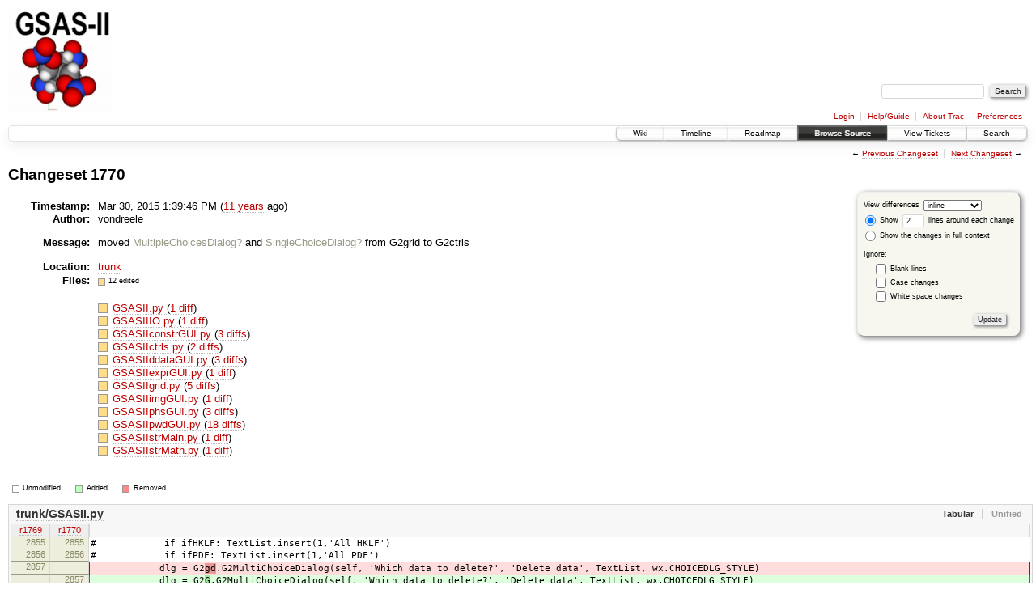

--- FILE ---
content_type: text/html;charset=utf-8
request_url: https://subversion.xray.aps.anl.gov/trac/pyGSAS/changeset/1770/
body_size: 193746
content:
<!DOCTYPE html PUBLIC "-//W3C//DTD XHTML 1.0 Strict//EN" "http://www.w3.org/TR/xhtml1/DTD/xhtml1-strict.dtd">
<html xmlns="http://www.w3.org/1999/xhtml">
  
  


  <head>
    <title>
      Changeset 1770 – GSAS-II - Crystallography Data Analysis Software
    </title>
      <meta http-equiv="Content-Type" content="text/html; charset=UTF-8" />
      <meta http-equiv="X-UA-Compatible" content="IE=edge" />
    <!--[if IE]><script type="text/javascript">
      if (/^#__msie303:/.test(window.location.hash))
        window.location.replace(window.location.hash.replace(/^#__msie303:/, '#'));
    </script><![endif]-->
        <link rel="search" href="/trac/pyGSAS/search" />
        <link rel="prev" href="/trac/pyGSAS/changeset/1769" title="Changeset 1769" />
        <link rel="last" href="/trac/pyGSAS/changeset/5799" title="Changeset 5799" />
        <link rel="help" href="/trac/pyGSAS/wiki/TracGuide" />
        <link rel="alternate" href="?format=diff&amp;new=1770" type="text/plain" class="diff" title="Unified Diff" /><link rel="alternate" href="?format=zip&amp;new=1770" type="application/zip" class="zip" title="Zip Archive" />
        <link rel="next" href="/trac/pyGSAS/changeset/1771" title="Changeset 1771" />
        <link rel="start" href="/trac/pyGSAS/wiki" />
        <link rel="stylesheet" href="/trac/pyGSAS/chrome/common/css/trac.css" type="text/css" /><link rel="stylesheet" href="/trac/pyGSAS/chrome/common/css/changeset.css" type="text/css" /><link rel="stylesheet" href="/trac/pyGSAS/chrome/common/css/diff.css" type="text/css" /><link rel="stylesheet" href="/trac/pyGSAS/chrome/common/css/code.css" type="text/css" />
        <link rel="first" href="/trac/pyGSAS/changeset/1" title="Changeset 1" />
        <link rel="shortcut icon" href="/trac/pyGSAS/chrome/common/trac.ico" type="image/x-icon" />
        <link rel="icon" href="/trac/pyGSAS/chrome/common/trac.ico" type="image/x-icon" />
    <style id="trac-noscript" type="text/css">.trac-noscript { display: none !important }</style>
      <link type="application/opensearchdescription+xml" rel="search" href="/trac/pyGSAS/search/opensearch" title="Search GSAS-II - Crystallography Data Analysis Software" />
      <script type="text/javascript" charset="utf-8" src="/trac/pyGSAS/chrome/common/js/jquery.js"></script>
      <script type="text/javascript" charset="utf-8" src="/trac/pyGSAS/chrome/common/js/babel.js"></script>
      <script type="text/javascript" charset="utf-8" src="/trac/pyGSAS/chrome/common/js/trac.js"></script>
      <script type="text/javascript" charset="utf-8" src="/trac/pyGSAS/chrome/common/js/search.js"></script>
      <script type="text/javascript" charset="utf-8" src="/trac/pyGSAS/chrome/common/js/diff.js"></script>
    <script type="text/javascript">
      jQuery("#trac-noscript").remove();
      jQuery(document).ready(function($) {
        $(".trac-autofocus").focus();
        $(".trac-target-new").attr("target", "_blank");
        setTimeout(function() { $(".trac-scroll").scrollToTop() }, 1);
        $(".trac-disable-on-submit").disableOnSubmit();
      });
    </script>
    <script type="text/javascript">
      jQuery(document).ready(function($) {
        $(".trac-toggledeleted").show().click(function() {
                  $(this).siblings().find(".trac-deleted").toggle();
                  return false;
        }).click();
        $("#content").find("li.entry h2 a").parent().addAnchor(_("Link to this diff"));
      });
    </script>
  </head>
  <body>
    <div id="banner">
      <div id="header">
        <a id="logo" href="https://subversion.xray.aps.anl.gov/trac/pyGSAS"><img src="https://subversion.xray.aps.anl.gov/pyGSAS/trunk/help/gsas2logo.png" alt="" /></a>
      </div>
      <form id="search" action="/trac/pyGSAS/search" method="get">
        <div>
          <label for="proj-search">Search:</label>
          <input type="text" id="proj-search" name="q" size="18" value="" />
          <input type="submit" value="Search" />
        </div>
      </form>
      <div id="metanav" class="nav">
    <ul>
      <li class="first"><a href="/trac/pyGSAS/login">Login</a></li><li><a href="/trac/pyGSAS/wiki/TracGuide">Help/Guide</a></li><li><a href="/trac/pyGSAS/about">About Trac</a></li><li class="last"><a href="/trac/pyGSAS/prefs">Preferences</a></li>
    </ul>
  </div>
    </div>
    <div id="mainnav" class="nav">
    <ul>
      <li class="first"><a href="/trac/pyGSAS/wiki">Wiki</a></li><li><a href="/trac/pyGSAS/timeline">Timeline</a></li><li><a href="/trac/pyGSAS/roadmap">Roadmap</a></li><li class="active"><a href="/trac/pyGSAS/browser">Browse Source</a></li><li><a href="/trac/pyGSAS/report">View Tickets</a></li><li class="last"><a href="/trac/pyGSAS/search">Search</a></li>
    </ul>
  </div>
    <div id="main">
      <div id="ctxtnav" class="nav">
        <h2>Context Navigation</h2>
        <ul>
          <li class="first"><span>&larr; <a class="prev" href="/trac/pyGSAS/changeset/1769" title="Changeset 1769">Previous Changeset</a></span></li><li class="last"><span><a class="next" href="/trac/pyGSAS/changeset/1771" title="Changeset 1771">Next Changeset</a> &rarr;</span></li>
        </ul>
        <hr />
      </div>
    <div id="content" class="changeset">
      <div id="title">
            <h1>Changeset 1770</h1>
      </div>
      <form id="prefs" action="">
        <div>
          
  <label for="style">View differences</label>
  <select id="style" name="style">
    <option selected="selected" value="inline">inline</option>
    <option value="sidebyside">side by side</option>
  </select>
  <div class="field">
    <label><input type="radio" name="contextall" value="0" checked="checked" />
             Show</label>
      <label><input type="text" name="contextlines" id="contextlines" size="2" maxlength="3" value="2" />
             lines around each change</label><br />
    <label><input type="radio" name="contextall" value="1" />
           Show the changes in full context</label>
  </div>
  <fieldset id="ignore">
    <legend>Ignore:</legend>
    <div class="field">
      <input type="checkbox" id="ignoreblanklines" name="ignoreblanklines" />
      <label for="ignoreblanklines">Blank lines</label>
    </div>
    <div class="field">
      <input type="checkbox" id="ignorecase" name="ignorecase" />
      <label for="ignorecase">Case changes</label>
    </div>
    <div class="field">
      <input type="checkbox" id="ignorewhitespace" name="ignorewhitespace" />
      <label for="ignorewhitespace">White space changes</label>
    </div>
  </fieldset>
  <div class="buttons">
    <input type="submit" name="update" value="Update" />
  </div>

        </div>
      </form>
      <dl id="overview">
          <dt class="property time">Timestamp:</dt>
          <dd class="time">
             Mar 30, 2015 1:39:46 PM
             (<a class="timeline" href="/trac/pyGSAS/timeline?from=2015-03-30T13%3A39%3A46-05%3A00&amp;precision=second" title="See timeline at Mar 30, 2015 1:39:46 PM">11 years</a> ago)
          </dd>
          <dt class="property author">Author:</dt>
          <dd class="author">vondreele</dd>
          <dt class="property message">Message:</dt>
          <dd class="message searchable">
            
            
              <p>
moved <a class="missing wiki">MultipleChoicesDialog?</a> and <a class="missing wiki">SingleChoiceDialog?</a> from G2grid to G2ctrls<br />
</p>

            
            
          </dd>
          <dt class="property location">Location:</dt>
          <dd class="searchable"><a href="/trac/pyGSAS/browser/trunk?rev=1770">trunk</a></dd>
        <dt class="property files">
          Files:
        </dt>
        <dd class="files">
          <div class="legend" id="file-legend">
            <dl>
              <dt class="mod"></dt><dd>12 edited</dd>
            </dl>
          </div>
          <br />
          <ul>
            <li>
          <div class="mod"> </div>
            <a title="Show entry in browser" href="/trac/pyGSAS/browser/trunk/GSASII.py?rev=1770">
              GSASII.py
            </a>
          <span class="comment">(modified)</span>
              (<a title="Show differences" href="#file0">1 diff</a>)
            </li><li>
          <div class="mod"> </div>
            <a title="Show entry in browser" href="/trac/pyGSAS/browser/trunk/GSASIIIO.py?rev=1770">
              GSASIIIO.py
            </a>
          <span class="comment">(modified)</span>
              (<a title="Show differences" href="#file1">1 diff</a>)
            </li><li>
          <div class="mod"> </div>
            <a title="Show entry in browser" href="/trac/pyGSAS/browser/trunk/GSASIIconstrGUI.py?rev=1770">
              GSASIIconstrGUI.py
            </a>
          <span class="comment">(modified)</span>
              (<a title="Show differences" href="#file2">3 diffs</a>)
            </li><li>
          <div class="mod"> </div>
            <a title="Show entry in browser" href="/trac/pyGSAS/browser/trunk/GSASIIctrls.py?rev=1770">
              GSASIIctrls.py
            </a>
          <span class="comment">(modified)</span>
              (<a title="Show differences" href="#file3">2 diffs</a>)
            </li><li>
          <div class="mod"> </div>
            <a title="Show entry in browser" href="/trac/pyGSAS/browser/trunk/GSASIIddataGUI.py?rev=1770">
              GSASIIddataGUI.py
            </a>
          <span class="comment">(modified)</span>
              (<a title="Show differences" href="#file4">3 diffs</a>)
            </li><li>
          <div class="mod"> </div>
            <a title="Show entry in browser" href="/trac/pyGSAS/browser/trunk/GSASIIexprGUI.py?rev=1770">
              GSASIIexprGUI.py
            </a>
          <span class="comment">(modified)</span>
              (<a title="Show differences" href="#file5">1 diff</a>)
            </li><li>
          <div class="mod"> </div>
            <a title="Show entry in browser" href="/trac/pyGSAS/browser/trunk/GSASIIgrid.py?rev=1770">
              GSASIIgrid.py
            </a>
          <span class="comment">(modified)</span>
              (<a title="Show differences" href="#file6">5 diffs</a>)
            </li><li>
          <div class="mod"> </div>
            <a title="Show entry in browser" href="/trac/pyGSAS/browser/trunk/GSASIIimgGUI.py?rev=1770">
              GSASIIimgGUI.py
            </a>
          <span class="comment">(modified)</span>
              (<a title="Show differences" href="#file7">1 diff</a>)
            </li><li>
          <div class="mod"> </div>
            <a title="Show entry in browser" href="/trac/pyGSAS/browser/trunk/GSASIIphsGUI.py?rev=1770">
              GSASIIphsGUI.py
            </a>
          <span class="comment">(modified)</span>
              (<a title="Show differences" href="#file8">3 diffs</a>)
            </li><li>
          <div class="mod"> </div>
            <a title="Show entry in browser" href="/trac/pyGSAS/browser/trunk/GSASIIpwdGUI.py?rev=1770">
              GSASIIpwdGUI.py
            </a>
          <span class="comment">(modified)</span>
              (<a title="Show differences" href="#file9">18 diffs</a>)
            </li><li>
          <div class="mod"> </div>
            <a title="Show entry in browser" href="/trac/pyGSAS/browser/trunk/GSASIIstrMain.py?rev=1770">
              GSASIIstrMain.py
            </a>
          <span class="comment">(modified)</span>
              (<a title="Show differences" href="#file10">1 diff</a>)
            </li><li>
          <div class="mod"> </div>
            <a title="Show entry in browser" href="/trac/pyGSAS/browser/trunk/GSASIIstrMath.py?rev=1770">
              GSASIIstrMath.py
            </a>
          <span class="comment">(modified)</span>
              (<a title="Show differences" href="#file11">1 diff</a>)
            </li>
          </ul>
        </dd>
      </dl>
      <div class="diff">
        <div class="legend" id="diff-legend">
          <h3>Legend:</h3>
          <dl>
            <dt class="unmod"></dt><dd>Unmodified</dd>
            <dt class="add"></dt><dd>Added</dd>
            <dt class="rem"></dt><dd>Removed</dd>
          </dl>
        </div>
        <div class="diff">
  <ul class="entries">
      <li class="entry">
        <h2 id="file0">
          <a href="/trac/pyGSAS/changeset/1770/trunk/GSASII.py" title="Show the changeset 1770 restricted to trunk/GSASII.py">trunk/GSASII.py</a>
        </h2>
        <table class="trac-diff inline" summary="Differences" cellspacing="0">
              <colgroup><col class="lineno" /><col class="lineno" /><col class="content" /></colgroup>
              <thead>
                <tr>
                  <th title="Revision 1769">
                    <a title="Show revision 1769 of this file in browser" href="/trac/pyGSAS/browser/trunk/GSASII.py?rev=1769#L2855">
                      r1769</a>
                  </th>
                  <th title="Revision 1770">
                    <a title="Show revision 1770 of this file in browser" href="/trac/pyGSAS/browser/trunk/GSASII.py?rev=1770#L2855">
                      r1770</a>
                  </th>
                  <td> </td>
                </tr>
              </thead>
            <tbody class="unmod">
                  <tr>
                          <th>2855</th><th>2855</th><td class="l"><span>#&nbsp; &nbsp; &nbsp; &nbsp; &nbsp; &nbsp; if ifHKLF: TextList.insert(1,'All HKLF')</span></td>
                  </tr><tr>
                          <th>2856</th><th>2856</th><td class="l"><span>#&nbsp; &nbsp; &nbsp; &nbsp; &nbsp; &nbsp; if ifPDF: TextList.insert(1,'All PDF')&nbsp; &nbsp; &nbsp; &nbsp; &nbsp; &nbsp; &nbsp; &nbsp; </span></td>
                  </tr>
            </tbody><tbody class="mod">
                      <tr class="first">
                        <th>2857</th><th> </th><td class="l"><span>&nbsp; &nbsp; &nbsp; &nbsp; &nbsp; &nbsp; dlg = G2<del>gd</del>.G2MultiChoiceDialog(self, 'Which data to delete?', 'Delete data', TextList, wx.CHOICEDLG_STYLE)</span></td>
                      </tr>
                      <tr class="last">
                        <th> </th><th>2857</th><td class="r"><span>&nbsp; &nbsp; &nbsp; &nbsp; &nbsp; &nbsp; dlg = G2<ins>G</ins>.G2MultiChoiceDialog(self, 'Which data to delete?', 'Delete data', TextList, wx.CHOICEDLG_STYLE)</span></td>
                      </tr>
            </tbody><tbody class="unmod">
                  <tr>
                          <th>2858</th><th>2858</th><td class="l"><span>&nbsp; &nbsp; &nbsp; &nbsp; &nbsp; &nbsp; try:</span></td>
                  </tr><tr>
                          <th>2859</th><th>2859</th><td class="l"><span>&nbsp; &nbsp; &nbsp; &nbsp; &nbsp; &nbsp; &nbsp; &nbsp; if dlg.ShowModal() == wx.ID_OK:</span></td>
                  </tr>
            </tbody>
        </table>
      </li>
      <li class="entry">
        <h2 id="file1">
          <a href="/trac/pyGSAS/changeset/1770/trunk/GSASIIIO.py" title="Show the changeset 1770 restricted to trunk/GSASIIIO.py">trunk/GSASIIIO.py</a>
        </h2>
        <table class="trac-diff inline" summary="Differences" cellspacing="0">
              <colgroup><col class="lineno" /><col class="lineno" /><col class="content" /></colgroup>
              <thead>
                <tr>
                  <th title="Revision 1762">
                    <a title="Show revision 1762 of this file in browser" href="/trac/pyGSAS/browser/trunk/GSASIIIO.py?rev=1762#L1394">
                      r1762</a>
                  </th>
                  <th title="Revision 1770">
                    <a title="Show revision 1770 of this file in browser" href="/trac/pyGSAS/browser/trunk/GSASIIIO.py?rev=1770#L1394">
                      r1770</a>
                  </th>
                  <td> </td>
                </tr>
              </thead>
            <tbody class="unmod">
                  <tr>
                          <th>1394</th><th>1394</th><td class="l"><span>&nbsp; &nbsp; &nbsp; &nbsp; # select one or more from a from list</span></td>
                  </tr><tr>
                          <th>1395</th><th>1395</th><td class="l"><span>&nbsp; &nbsp; &nbsp; &nbsp; choices = [i.filename for i in zinfo]</span></td>
                  </tr>
            </tbody><tbody class="mod">
                      <tr class="first">
                        <th>1396</th><th> </th><td class="l"><span>&nbsp; &nbsp; &nbsp; &nbsp; dlg = G2<del>gd</del>.G2MultiChoiceDialog(parent,'Select file(s) to extract from zip file '+str(filename),</span></td>
                      </tr>
                      <tr class="last">
                        <th> </th><th>1396</th><td class="r"><span>&nbsp; &nbsp; &nbsp; &nbsp; dlg = G2<ins>G</ins>.G2MultiChoiceDialog(parent,'Select file(s) to extract from zip file '+str(filename),</span></td>
                      </tr>
            </tbody><tbody class="unmod">
                  <tr>
                          <th>1397</th><th>1397</th><td class="l"><span>&nbsp; &nbsp; &nbsp; &nbsp; &nbsp; &nbsp; 'Choose file(s)',choices)</span></td>
                  </tr><tr>
                          <th>1398</th><th>1398</th><td class="l"><span>&nbsp; &nbsp; &nbsp; &nbsp; if dlg.ShowModal() == wx.ID_OK:</span></td>
                  </tr>
            </tbody>
        </table>
      </li>
      <li class="entry">
        <h2 id="file2">
          <a href="/trac/pyGSAS/changeset/1770/trunk/GSASIIconstrGUI.py" title="Show the changeset 1770 restricted to trunk/GSASIIconstrGUI.py">trunk/GSASIIconstrGUI.py</a>
        </h2>
        <table class="trac-diff inline" summary="Differences" cellspacing="0">
              <colgroup><col class="lineno" /><col class="lineno" /><col class="content" /></colgroup>
              <thead>
                <tr>
                  <th title="Revision 1657">
                    <a title="Show revision 1657 of this file in browser" href="/trac/pyGSAS/browser/trunk/GSASIIconstrGUI.py?rev=1657#L445">
                      r1657</a>
                  </th>
                  <th title="Revision 1770">
                    <a title="Show revision 1770 of this file in browser" href="/trac/pyGSAS/browser/trunk/GSASIIconstrGUI.py?rev=1770#L445">
                      r1770</a>
                  </th>
                  <td> </td>
                </tr>
              </thead>
            <tbody class="unmod">
                  <tr>
                          <th>445</th><th>445</th><td class="l"><span>&nbsp; &nbsp; &nbsp; &nbsp; &nbsp; &nbsp; fmt = "{:"+str(l1)+"s} {:"+str(l2)+"s} {:s}"</span></td>
                  </tr><tr>
                          <th>446</th><th>446</th><td class="l"><span>&nbsp; &nbsp; &nbsp; &nbsp; &nbsp; &nbsp; atchoice = [fmt.format(*i) for i in choices]</span></td>
                  </tr>
            </tbody><tbody class="mod">
                      <tr class="first">
                        <th>447</th><th> </th><td class="l"><span>&nbsp; &nbsp; &nbsp; &nbsp; &nbsp; &nbsp; dlg = G2<del>gd</del>.G2MultiChoiceDialog(</span></td>
                      </tr>
                      <tr class="last">
                        <th> </th><th>447</th><td class="r"><span>&nbsp; &nbsp; &nbsp; &nbsp; &nbsp; &nbsp; dlg = G2<ins>G</ins>.G2MultiChoiceDialog(</span></td>
                      </tr>
            </tbody><tbody class="unmod">
                  <tr>
                          <th>448</th><th>448</th><td class="l"><span>&nbsp; &nbsp; &nbsp; &nbsp; &nbsp; &nbsp; &nbsp; &nbsp; G2frame.dataFrame,legend,</span></td>
                  </tr><tr>
                          <th>449</th><th>449</th><td class="l"><span>&nbsp; &nbsp; &nbsp; &nbsp; &nbsp; &nbsp; &nbsp; &nbsp; 'Constrain '+str(FrstVarb)+' with...',atchoice,</span></td>
                  </tr>
            </tbody>
              <tbody class="skipped">
                <tr>
                  <th><a href="/trac/pyGSAS/browser/trunk/GSASIIconstrGUI.py?rev=1657#L650">…</a></th>
                  <th><a href="/trac/pyGSAS/browser/trunk/GSASIIconstrGUI.py?rev=1770#L650">…</a></th>
                  <td> </td>
                </tr>
              </tbody>
            <tbody class="unmod">
                  <tr>
                          <th>650</th><th>650</th><td class="l"><span>&nbsp; &nbsp; &nbsp; &nbsp; #varListlbl = ["("+i+") "+G2obj.fmtVarDescr(i) for i in varList]</span></td>
                  </tr><tr>
                          <th>651</th><th>651</th><td class="l"><span>&nbsp; &nbsp; &nbsp; &nbsp; legend = "Select variables to hold (Will not be varied, even if vary flag is set)"</span></td>
                  </tr>
            </tbody><tbody class="mod">
                      <tr class="first">
                        <th>652</th><th> </th><td class="l"><span>&nbsp; &nbsp; &nbsp; &nbsp; dlg = G2<del>gd</del>.G2MultiChoiceDialog(</span></td>
                      </tr>
                      <tr class="last">
                        <th> </th><th>652</th><td class="r"><span>&nbsp; &nbsp; &nbsp; &nbsp; dlg = G2<ins>G</ins>.G2MultiChoiceDialog(</span></td>
                      </tr>
            </tbody><tbody class="unmod">
                  <tr>
                          <th>653</th><th>653</th><td class="l"><span>&nbsp; &nbsp; &nbsp; &nbsp; &nbsp; &nbsp; G2frame.dataFrame,</span></td>
                  </tr><tr>
                          <th>654</th><th>654</th><td class="l"><span>&nbsp; &nbsp; &nbsp; &nbsp; &nbsp; &nbsp; legend,title1,varListlbl,toggle=False,size=(625,400),monoFont=True)</span></td>
                  </tr>
            </tbody>
              <tbody class="skipped">
                <tr>
                  <th><a href="/trac/pyGSAS/browser/trunk/GSASIIconstrGUI.py?rev=1657#L715">…</a></th>
                  <th><a href="/trac/pyGSAS/browser/trunk/GSASIIconstrGUI.py?rev=1770#L715">…</a></th>
                  <td> </td>
                </tr>
              </tbody>
            <tbody class="unmod">
                  <tr>
                          <th>715</th><th>715</th><td class="l"><span>&nbsp; &nbsp; &nbsp; &nbsp; fmt = "{:"+str(l1)+"s} {:"+str(l2)+"s} {:s}"</span></td>
                  </tr><tr>
                          <th>716</th><th>716</th><td class="l"><span>&nbsp; &nbsp; &nbsp; &nbsp; varListlbl = [fmt.format(i,*G2obj.VarDescr(i)) for i in varList]&nbsp; &nbsp; &nbsp; &nbsp; </span></td>
                  </tr>
            </tbody><tbody class="mod">
                      <tr class="first">
                        <th>717</th><th> </th><td class="l"><span>&nbsp; &nbsp; &nbsp; &nbsp; dlg = G2<del>gd</del>.G2SingleChoiceDialog(G2frame.dataFrame,'Select 1st variable:',</span></td>
                      </tr>
                      <tr class="last">
                        <th> </th><th>717</th><td class="r"><span>&nbsp; &nbsp; &nbsp; &nbsp; dlg = G2<ins>G</ins>.G2SingleChoiceDialog(G2frame.dataFrame,'Select 1st variable:',</span></td>
                      </tr>
            </tbody><tbody class="unmod">
                  <tr>
                          <th>718</th><th>718</th><td class="l"><span>&nbsp; &nbsp; &nbsp; &nbsp; &nbsp; &nbsp; &nbsp; &nbsp; &nbsp; &nbsp; &nbsp; &nbsp; &nbsp; &nbsp; &nbsp; &nbsp; &nbsp; &nbsp; &nbsp; title1,varListlbl,</span></td>
                  </tr><tr>
                          <th>719</th><th>719</th><td class="l"><span>&nbsp; &nbsp; &nbsp; &nbsp; &nbsp; &nbsp; &nbsp; &nbsp; &nbsp; &nbsp; &nbsp; &nbsp; &nbsp; &nbsp; &nbsp; &nbsp; &nbsp; &nbsp; &nbsp; monoFont=True,size=(625,400))</span></td>
                  </tr>
            </tbody>
        </table>
      </li>
      <li class="entry">
        <h2 id="file3">
          <a href="/trac/pyGSAS/changeset/1770/trunk/GSASIIctrls.py" title="Show the changeset 1770 restricted to trunk/GSASIIctrls.py">trunk/GSASIIctrls.py</a>
        </h2>
        <table class="trac-diff inline" summary="Differences" cellspacing="0">
              <colgroup><col class="lineno" /><col class="lineno" /><col class="content" /></colgroup>
              <thead>
                <tr>
                  <th title="Revision 1729">
                    <a title="Show revision 1729 of this file in browser" href="/trac/pyGSAS/browser/trunk/GSASIIctrls.py?rev=1729#L1008">
                      r1729</a>
                  </th>
                  <th title="Revision 1770">
                    <a title="Show revision 1770 of this file in browser" href="/trac/pyGSAS/browser/trunk/GSASIIctrls.py?rev=1770#L1008">
                      r1770</a>
                  </th>
                  <td> </td>
                </tr>
              </thead>
            <tbody class="unmod">
                  <tr>
                          <th>1008</th><th>1008</th><td class="l"><span></span></td>
                  </tr><tr>
                          <th>1009</th><th>1009</th><td class="l"><span>################################################################################</span></td>
                  </tr>
            </tbody><tbody class="mod">
                      <tr class="first">
                        <th>1010</th><th> </th><td class="l"><span>#### </span></td>
                      </tr><tr>
                        <th>1011</th><th> </th><td class="l"><span>################################################################################</span></td>
                      </tr>
                      <tr>
                        <th> </th><th>1010</th><td class="r"><span>#### Multichoice Dialog with set all, toggle &amp; filter options</span></td>
                      </tr><tr>
                        <th> </th><th>1011</th><td class="r"><span>################################################################################</span></td>
                      </tr><tr>
                        <th> </th><th>1012</th><td class="r"><span>class G2MultiChoiceDialog(wx.Dialog):</span></td>
                      </tr><tr>
                        <th> </th><th>1013</th><td class="r"><span>&nbsp; &nbsp; '''A dialog similar to MultiChoiceDialog except that buttons are</span></td>
                      </tr><tr>
                        <th> </th><th>1014</th><td class="r"><span>&nbsp; &nbsp; added to set all choices and to toggle all choices.</span></td>
                      </tr><tr>
                        <th> </th><th>1015</th><td class="r"><span></span></td>
                      </tr><tr>
                        <th> </th><th>1016</th><td class="r"><span>&nbsp; &nbsp; :param wx.Frame ParentFrame: reference to parent frame</span></td>
                      </tr><tr>
                        <th> </th><th>1017</th><td class="r"><span>&nbsp; &nbsp; :param str title: heading above list of choices</span></td>
                      </tr><tr>
                        <th> </th><th>1018</th><td class="r"><span>&nbsp; &nbsp; :param str header: Title to place on window frame </span></td>
                      </tr><tr>
                        <th> </th><th>1019</th><td class="r"><span>&nbsp; &nbsp; :param list ChoiceList: a list of choices where one will be selected</span></td>
                      </tr><tr>
                        <th> </th><th>1020</th><td class="r"><span>&nbsp; &nbsp; :param bool toggle: If True (default) the toggle and select all buttons</span></td>
                      </tr><tr>
                        <th> </th><th>1021</th><td class="r"><span>&nbsp; &nbsp; &nbsp; are displayed</span></td>
                      </tr><tr>
                        <th> </th><th>1022</th><td class="r"><span>&nbsp; &nbsp; :param bool monoFont: If False (default), use a variable-spaced font;</span></td>
                      </tr><tr>
                        <th> </th><th>1023</th><td class="r"><span>&nbsp; &nbsp; &nbsp; if True use a equally-spaced font.</span></td>
                      </tr><tr>
                        <th> </th><th>1024</th><td class="r"><span>&nbsp; &nbsp; :param bool filterBox: If True (default) an input widget is placed on</span></td>
                      </tr><tr>
                        <th> </th><th>1025</th><td class="r"><span>&nbsp; &nbsp; &nbsp; the window and only entries matching the entered text are shown.</span></td>
                      </tr><tr>
                        <th> </th><th>1026</th><td class="r"><span>&nbsp; &nbsp; :param kw: optional keyword parameters for the wx.Dialog may</span></td>
                      </tr><tr>
                        <th> </th><th>1027</th><td class="r"><span>&nbsp; &nbsp; &nbsp; be included such as size [which defaults to `(320,310)`] and</span></td>
                      </tr><tr>
                        <th> </th><th>1028</th><td class="r"><span>&nbsp; &nbsp; &nbsp; style (which defaults to `wx.DEFAULT_DIALOG_STYLE|wx.RESIZE_BORDER|wx.CENTRE| wx.OK | wx.CANCEL`);</span></td>
                      </tr><tr>
                        <th> </th><th>1029</th><td class="r"><span>&nbsp; &nbsp; &nbsp; note that `wx.OK` and `wx.CANCEL` controls</span></td>
                      </tr><tr>
                        <th> </th><th>1030</th><td class="r"><span>&nbsp; &nbsp; &nbsp; the presence of the eponymous buttons in the dialog.</span></td>
                      </tr><tr>
                        <th> </th><th>1031</th><td class="r"><span>&nbsp; &nbsp; :returns: the name of the created dialog&nbsp; </span></td>
                      </tr><tr>
                        <th> </th><th>1032</th><td class="r"><span>&nbsp; &nbsp; '''</span></td>
                      </tr><tr>
                        <th> </th><th>1033</th><td class="r"><span>&nbsp; &nbsp; def __init__(self,parent, title, header, ChoiceList, toggle=True,</span></td>
                      </tr><tr>
                        <th> </th><th>1034</th><td class="r"><span>&nbsp; &nbsp; &nbsp; &nbsp; &nbsp; &nbsp; &nbsp; &nbsp; &nbsp;monoFont=False, filterBox=True, **kw):</span></td>
                      </tr><tr>
                        <th> </th><th>1035</th><td class="r"><span>&nbsp; &nbsp; &nbsp; &nbsp; # process keyword parameters, notably style</span></td>
                      </tr><tr>
                        <th> </th><th>1036</th><td class="r"><span>&nbsp; &nbsp; &nbsp; &nbsp; options = {'size':(320,310), # default Frame keywords</span></td>
                      </tr><tr>
                        <th> </th><th>1037</th><td class="r"><span>&nbsp; &nbsp; &nbsp; &nbsp; &nbsp; &nbsp; &nbsp; &nbsp; &nbsp; &nbsp;'style':wx.DEFAULT_DIALOG_STYLE|wx.RESIZE_BORDER|wx.CENTRE| wx.OK | wx.CANCEL,</span></td>
                      </tr><tr>
                        <th> </th><th>1038</th><td class="r"><span>&nbsp; &nbsp; &nbsp; &nbsp; &nbsp; &nbsp; &nbsp; &nbsp; &nbsp; &nbsp;}</span></td>
                      </tr><tr>
                        <th> </th><th>1039</th><td class="r"><span>&nbsp; &nbsp; &nbsp; &nbsp; options.update(kw)</span></td>
                      </tr><tr>
                        <th> </th><th>1040</th><td class="r"><span>&nbsp; &nbsp; &nbsp; &nbsp; self.ChoiceList = ChoiceList # list of choices (list of str values)</span></td>
                      </tr><tr>
                        <th> </th><th>1041</th><td class="r"><span>&nbsp; &nbsp; &nbsp; &nbsp; self.Selections = len(self.ChoiceList) * [False,] # selection status for each choice (list of bools)</span></td>
                      </tr><tr>
                        <th> </th><th>1042</th><td class="r"><span>&nbsp; &nbsp; &nbsp; &nbsp; self.filterlist = range(len(self.ChoiceList)) # list of the choice numbers that have been filtered (list of int indices)</span></td>
                      </tr><tr>
                        <th> </th><th>1043</th><td class="r"><span>&nbsp; &nbsp; &nbsp; &nbsp; if options['style'] &amp; wx.OK:</span></td>
                      </tr><tr>
                        <th> </th><th>1044</th><td class="r"><span>&nbsp; &nbsp; &nbsp; &nbsp; &nbsp; &nbsp; useOK = True</span></td>
                      </tr><tr>
                        <th> </th><th>1045</th><td class="r"><span>&nbsp; &nbsp; &nbsp; &nbsp; &nbsp; &nbsp; options['style'] ^= wx.OK</span></td>
                      </tr><tr>
                        <th> </th><th>1046</th><td class="r"><span>&nbsp; &nbsp; &nbsp; &nbsp; else:</span></td>
                      </tr><tr>
                        <th> </th><th>1047</th><td class="r"><span>&nbsp; &nbsp; &nbsp; &nbsp; &nbsp; &nbsp; useOK = False</span></td>
                      </tr><tr>
                        <th> </th><th>1048</th><td class="r"><span>&nbsp; &nbsp; &nbsp; &nbsp; if options['style'] &amp; wx.CANCEL:</span></td>
                      </tr><tr>
                        <th> </th><th>1049</th><td class="r"><span>&nbsp; &nbsp; &nbsp; &nbsp; &nbsp; &nbsp; useCANCEL = True</span></td>
                      </tr><tr>
                        <th> </th><th>1050</th><td class="r"><span>&nbsp; &nbsp; &nbsp; &nbsp; &nbsp; &nbsp; options['style'] ^= wx.CANCEL</span></td>
                      </tr><tr>
                        <th> </th><th>1051</th><td class="r"><span>&nbsp; &nbsp; &nbsp; &nbsp; else:</span></td>
                      </tr><tr>
                        <th> </th><th>1052</th><td class="r"><span>&nbsp; &nbsp; &nbsp; &nbsp; &nbsp; &nbsp; useCANCEL = False&nbsp; &nbsp; &nbsp; &nbsp; </span></td>
                      </tr><tr>
                        <th> </th><th>1053</th><td class="r"><span>&nbsp; &nbsp; &nbsp; &nbsp; # create the dialog frame</span></td>
                      </tr><tr>
                        <th> </th><th>1054</th><td class="r"><span>&nbsp; &nbsp; &nbsp; &nbsp; wx.Dialog.__init__(self,parent,wx.ID_ANY,header,**options)</span></td>
                      </tr><tr>
                        <th> </th><th>1055</th><td class="r"><span>&nbsp; &nbsp; &nbsp; &nbsp; # fill the dialog</span></td>
                      </tr><tr>
                        <th> </th><th>1056</th><td class="r"><span>&nbsp; &nbsp; &nbsp; &nbsp; Sizer = wx.BoxSizer(wx.VERTICAL)</span></td>
                      </tr><tr>
                        <th> </th><th>1057</th><td class="r"><span>&nbsp; &nbsp; &nbsp; &nbsp; topSizer = wx.BoxSizer(wx.HORIZONTAL)</span></td>
                      </tr><tr>
                        <th> </th><th>1058</th><td class="r"><span>&nbsp; &nbsp; &nbsp; &nbsp; topSizer.Add(</span></td>
                      </tr><tr>
                        <th> </th><th>1059</th><td class="r"><span>&nbsp; &nbsp; &nbsp; &nbsp; &nbsp; &nbsp; wx.StaticText(self,wx.ID_ANY,title,size=(-1,35)),</span></td>
                      </tr><tr>
                        <th> </th><th>1060</th><td class="r"><span>&nbsp; &nbsp; &nbsp; &nbsp; &nbsp; &nbsp; 1,wx.ALL|wx.EXPAND|WACV,1)</span></td>
                      </tr><tr>
                        <th> </th><th>1061</th><td class="r"><span>&nbsp; &nbsp; &nbsp; &nbsp; if filterBox:</span></td>
                      </tr><tr>
                        <th> </th><th>1062</th><td class="r"><span>&nbsp; &nbsp; &nbsp; &nbsp; &nbsp; &nbsp; self.timer = wx.Timer()</span></td>
                      </tr><tr>
                        <th> </th><th>1063</th><td class="r"><span>&nbsp; &nbsp; &nbsp; &nbsp; &nbsp; &nbsp; self.timer.Bind(wx.EVT_TIMER,self.Filter)</span></td>
                      </tr><tr>
                        <th> </th><th>1064</th><td class="r"><span>&nbsp; &nbsp; &nbsp; &nbsp; &nbsp; &nbsp; topSizer.Add(wx.StaticText(self,wx.ID_ANY,'Name \nFilter: '),0,wx.ALL|WACV,1)</span></td>
                      </tr><tr>
                        <th> </th><th>1065</th><td class="r"><span>&nbsp; &nbsp; &nbsp; &nbsp; &nbsp; &nbsp; self.filterBox = wx.TextCtrl(self, wx.ID_ANY, size=(80,-1),style=wx.TE_PROCESS_ENTER)</span></td>
                      </tr><tr>
                        <th> </th><th>1066</th><td class="r"><span>&nbsp; &nbsp; &nbsp; &nbsp; &nbsp; &nbsp; self.filterBox.Bind(wx.EVT_CHAR,self.onChar)</span></td>
                      </tr><tr>
                        <th> </th><th>1067</th><td class="r"><span>&nbsp; &nbsp; &nbsp; &nbsp; &nbsp; &nbsp; self.filterBox.Bind(wx.EVT_TEXT_ENTER,self.Filter)</span></td>
                      </tr><tr>
                        <th> </th><th>1068</th><td class="r"><span>&nbsp; &nbsp; &nbsp; &nbsp; &nbsp; &nbsp; topSizer.Add(self.filterBox,0,wx.ALL|WACV,0)</span></td>
                      </tr><tr>
                        <th> </th><th>1069</th><td class="r"><span>&nbsp; &nbsp; &nbsp; &nbsp; Sizer.Add(topSizer,0,wx.ALL|wx.EXPAND,8)</span></td>
                      </tr><tr>
                        <th> </th><th>1070</th><td class="r"><span>&nbsp; &nbsp; &nbsp; &nbsp; self.trigger = False</span></td>
                      </tr><tr>
                        <th> </th><th>1071</th><td class="r"><span>&nbsp; &nbsp; &nbsp; &nbsp; self.clb = wx.CheckListBox(self, wx.ID_ANY, (30,30), wx.DefaultSize, ChoiceList)</span></td>
                      </tr><tr>
                        <th> </th><th>1072</th><td class="r"><span>&nbsp; &nbsp; &nbsp; &nbsp; self.clb.Bind(wx.EVT_CHECKLISTBOX,self.OnCheck)</span></td>
                      </tr><tr>
                        <th> </th><th>1073</th><td class="r"><span>&nbsp; &nbsp; &nbsp; &nbsp; if monoFont:</span></td>
                      </tr><tr>
                        <th> </th><th>1074</th><td class="r"><span>&nbsp; &nbsp; &nbsp; &nbsp; &nbsp; &nbsp; font1 = wx.Font(self.clb.GetFont().GetPointSize(),</span></td>
                      </tr><tr>
                        <th> </th><th>1075</th><td class="r"><span>&nbsp; &nbsp; &nbsp; &nbsp; &nbsp; &nbsp; &nbsp; &nbsp; &nbsp; &nbsp; &nbsp; &nbsp; &nbsp; &nbsp; wx.MODERN, wx.NORMAL, wx.NORMAL, False)</span></td>
                      </tr><tr>
                        <th> </th><th>1076</th><td class="r"><span>&nbsp; &nbsp; &nbsp; &nbsp; &nbsp; &nbsp; self.clb.SetFont(font1)</span></td>
                      </tr><tr>
                        <th> </th><th>1077</th><td class="r"><span>&nbsp; &nbsp; &nbsp; &nbsp; Sizer.Add(self.clb,1,wx.LEFT|wx.RIGHT|wx.EXPAND,10)</span></td>
                      </tr><tr>
                        <th> </th><th>1078</th><td class="r"><span>&nbsp; &nbsp; &nbsp; &nbsp; Sizer.Add((-1,10))</span></td>
                      </tr><tr>
                        <th> </th><th>1079</th><td class="r"><span>&nbsp; &nbsp; &nbsp; &nbsp; # set/toggle buttons</span></td>
                      </tr><tr>
                        <th> </th><th>1080</th><td class="r"><span>&nbsp; &nbsp; &nbsp; &nbsp; if toggle:</span></td>
                      </tr><tr>
                        <th> </th><th>1081</th><td class="r"><span>&nbsp; &nbsp; &nbsp; &nbsp; &nbsp; &nbsp; bSizer = wx.BoxSizer(wx.VERTICAL)</span></td>
                      </tr><tr>
                        <th> </th><th>1082</th><td class="r"><span>&nbsp; &nbsp; &nbsp; &nbsp; &nbsp; &nbsp; setBut = wx.Button(self,wx.ID_ANY,'Set All')</span></td>
                      </tr><tr>
                        <th> </th><th>1083</th><td class="r"><span>&nbsp; &nbsp; &nbsp; &nbsp; &nbsp; &nbsp; setBut.Bind(wx.EVT_BUTTON,self._SetAll)</span></td>
                      </tr><tr>
                        <th> </th><th>1084</th><td class="r"><span>&nbsp; &nbsp; &nbsp; &nbsp; &nbsp; &nbsp; bSizer.Add(setBut,0,wx.ALIGN_CENTER)</span></td>
                      </tr><tr>
                        <th> </th><th>1085</th><td class="r"><span>&nbsp; &nbsp; &nbsp; &nbsp; &nbsp; &nbsp; bSizer.Add((-1,5))</span></td>
                      </tr><tr>
                        <th> </th><th>1086</th><td class="r"><span>&nbsp; &nbsp; &nbsp; &nbsp; &nbsp; &nbsp; togBut = wx.Button(self,wx.ID_ANY,'Toggle All')</span></td>
                      </tr><tr>
                        <th> </th><th>1087</th><td class="r"><span>&nbsp; &nbsp; &nbsp; &nbsp; &nbsp; &nbsp; togBut.Bind(wx.EVT_BUTTON,self._ToggleAll)</span></td>
                      </tr><tr>
                        <th> </th><th>1088</th><td class="r"><span>&nbsp; &nbsp; &nbsp; &nbsp; &nbsp; &nbsp; bSizer.Add(togBut,0,wx.ALIGN_CENTER)</span></td>
                      </tr><tr>
                        <th> </th><th>1089</th><td class="r"><span>&nbsp; &nbsp; &nbsp; &nbsp; &nbsp; &nbsp; Sizer.Add(bSizer,0,wx.LEFT,12)</span></td>
                      </tr><tr>
                        <th> </th><th>1090</th><td class="r"><span>&nbsp; &nbsp; &nbsp; &nbsp; # OK/Cancel buttons</span></td>
                      </tr><tr>
                        <th> </th><th>1091</th><td class="r"><span>&nbsp; &nbsp; &nbsp; &nbsp; btnsizer = wx.StdDialogButtonSizer()</span></td>
                      </tr><tr>
                        <th> </th><th>1092</th><td class="r"><span>&nbsp; &nbsp; &nbsp; &nbsp; if useOK:</span></td>
                      </tr><tr>
                        <th> </th><th>1093</th><td class="r"><span>&nbsp; &nbsp; &nbsp; &nbsp; &nbsp; &nbsp; self.OKbtn = wx.Button(self, wx.ID_OK)</span></td>
                      </tr><tr>
                        <th> </th><th>1094</th><td class="r"><span>&nbsp; &nbsp; &nbsp; &nbsp; &nbsp; &nbsp; self.OKbtn.SetDefault()</span></td>
                      </tr><tr>
                        <th> </th><th>1095</th><td class="r"><span>&nbsp; &nbsp; &nbsp; &nbsp; &nbsp; &nbsp; btnsizer.AddButton(self.OKbtn)</span></td>
                      </tr><tr>
                        <th> </th><th>1096</th><td class="r"><span>&nbsp; &nbsp; &nbsp; &nbsp; if useCANCEL:</span></td>
                      </tr><tr>
                        <th> </th><th>1097</th><td class="r"><span>&nbsp; &nbsp; &nbsp; &nbsp; &nbsp; &nbsp; btn = wx.Button(self, wx.ID_CANCEL)</span></td>
                      </tr><tr>
                        <th> </th><th>1098</th><td class="r"><span>&nbsp; &nbsp; &nbsp; &nbsp; &nbsp; &nbsp; btnsizer.AddButton(btn)</span></td>
                      </tr><tr>
                        <th> </th><th>1099</th><td class="r"><span>&nbsp; &nbsp; &nbsp; &nbsp; btnsizer.Realize()</span></td>
                      </tr><tr>
                        <th> </th><th>1100</th><td class="r"><span>&nbsp; &nbsp; &nbsp; &nbsp; Sizer.Add((-1,5))</span></td>
                      </tr><tr>
                        <th> </th><th>1101</th><td class="r"><span>&nbsp; &nbsp; &nbsp; &nbsp; Sizer.Add(btnsizer,0,wx.ALIGN_RIGHT,50)</span></td>
                      </tr><tr>
                        <th> </th><th>1102</th><td class="r"><span>&nbsp; &nbsp; &nbsp; &nbsp; Sizer.Add((-1,20))</span></td>
                      </tr><tr>
                        <th> </th><th>1103</th><td class="r"><span>&nbsp; &nbsp; &nbsp; &nbsp; # OK done, let's get outa here</span></td>
                      </tr><tr>
                        <th> </th><th>1104</th><td class="r"><span>&nbsp; &nbsp; &nbsp; &nbsp; self.SetSizer(Sizer)</span></td>
                      </tr><tr>
                        <th> </th><th>1105</th><td class="r"><span>&nbsp; &nbsp; &nbsp; &nbsp; self.CenterOnParent()</span></td>
                      </tr><tr>
                        <th> </th><th>1106</th><td class="r"><span>&nbsp; &nbsp; &nbsp; &nbsp; </span></td>
                      </tr><tr>
                        <th> </th><th>1107</th><td class="r"><span>&nbsp; &nbsp; def GetSelections(self):</span></td>
                      </tr><tr>
                        <th> </th><th>1108</th><td class="r"><span>&nbsp; &nbsp; &nbsp; &nbsp; 'Returns a list of the indices for the selected choices'</span></td>
                      </tr><tr>
                        <th> </th><th>1109</th><td class="r"><span>&nbsp; &nbsp; &nbsp; &nbsp; # update self.Selections with settings for displayed items</span></td>
                      </tr><tr>
                        <th> </th><th>1110</th><td class="r"><span>&nbsp; &nbsp; &nbsp; &nbsp; for i in range(len(self.filterlist)):</span></td>
                      </tr><tr>
                        <th> </th><th>1111</th><td class="r"><span>&nbsp; &nbsp; &nbsp; &nbsp; &nbsp; &nbsp; self.Selections[self.filterlist[i]] = self.clb.IsChecked(i)</span></td>
                      </tr><tr>
                        <th> </th><th>1112</th><td class="r"><span>&nbsp; &nbsp; &nbsp; &nbsp; # return all selections, shown or hidden</span></td>
                      </tr><tr>
                        <th> </th><th>1113</th><td class="r"><span>&nbsp; &nbsp; &nbsp; &nbsp; return [i for i in range(len(self.Selections)) if self.Selections[i]]</span></td>
                      </tr><tr>
                        <th> </th><th>1114</th><td class="r"><span>&nbsp; &nbsp; &nbsp; &nbsp; </span></td>
                      </tr><tr>
                        <th> </th><th>1115</th><td class="r"><span>&nbsp; &nbsp; def SetSelections(self,selList):</span></td>
                      </tr><tr>
                        <th> </th><th>1116</th><td class="r"><span>&nbsp; &nbsp; &nbsp; &nbsp; '''Sets the selection indices in selList as selected. Resets any previous</span></td>
                      </tr><tr>
                        <th> </th><th>1117</th><td class="r"><span>&nbsp; &nbsp; &nbsp; &nbsp; selections for compatibility with wx.MultiChoiceDialog. Note that</span></td>
                      </tr><tr>
                        <th> </th><th>1118</th><td class="r"><span>&nbsp; &nbsp; &nbsp; &nbsp; the state for only the filtered items is shown.</span></td>
                      </tr><tr>
                        <th> </th><th>1119</th><td class="r"><span></span></td>
                      </tr><tr>
                        <th> </th><th>1120</th><td class="r"><span>&nbsp; &nbsp; &nbsp; &nbsp; :param list selList: indices of items to be selected. These indices</span></td>
                      </tr><tr>
                        <th> </th><th>1121</th><td class="r"><span>&nbsp; &nbsp; &nbsp; &nbsp; &nbsp; are referenced to the order in self.ChoiceList</span></td>
                      </tr><tr>
                        <th> </th><th>1122</th><td class="r"><span>&nbsp; &nbsp; &nbsp; &nbsp; '''</span></td>
                      </tr><tr>
                        <th> </th><th>1123</th><td class="r"><span>&nbsp; &nbsp; &nbsp; &nbsp; self.Selections = len(self.ChoiceList) * [False,] # reset selections</span></td>
                      </tr><tr>
                        <th> </th><th>1124</th><td class="r"><span>&nbsp; &nbsp; &nbsp; &nbsp; for sel in selList:</span></td>
                      </tr><tr>
                        <th> </th><th>1125</th><td class="r"><span>&nbsp; &nbsp; &nbsp; &nbsp; &nbsp; &nbsp; self.Selections[sel] = True</span></td>
                      </tr><tr>
                        <th> </th><th>1126</th><td class="r"><span>&nbsp; &nbsp; &nbsp; &nbsp; self._ShowSelections()</span></td>
                      </tr><tr>
                        <th> </th><th>1127</th><td class="r"><span></span></td>
                      </tr><tr>
                        <th> </th><th>1128</th><td class="r"><span>&nbsp; &nbsp; def _ShowSelections(self):</span></td>
                      </tr><tr>
                        <th> </th><th>1129</th><td class="r"><span>&nbsp; &nbsp; &nbsp; &nbsp; 'Show the selection state for displayed items'</span></td>
                      </tr><tr>
                        <th> </th><th>1130</th><td class="r"><span>&nbsp; &nbsp; &nbsp; &nbsp; self.clb.SetChecked(</span></td>
                      </tr><tr>
                        <th> </th><th>1131</th><td class="r"><span>&nbsp; &nbsp; &nbsp; &nbsp; &nbsp; &nbsp; [i for i in range(len(self.filterlist)) if self.Selections[self.filterlist[i]]]</span></td>
                      </tr><tr>
                        <th> </th><th>1132</th><td class="r"><span>&nbsp; &nbsp; &nbsp; &nbsp; &nbsp; &nbsp; ) # Note anything previously checked will be cleared.</span></td>
                      </tr><tr>
                        <th> </th><th>1133</th><td class="r"><span>&nbsp; &nbsp; &nbsp; &nbsp; &nbsp; &nbsp; </span></td>
                      </tr><tr>
                        <th> </th><th>1134</th><td class="r"><span>&nbsp; &nbsp; def _SetAll(self,event):</span></td>
                      </tr><tr>
                        <th> </th><th>1135</th><td class="r"><span>&nbsp; &nbsp; &nbsp; &nbsp; 'Set all viewed choices on'</span></td>
                      </tr><tr>
                        <th> </th><th>1136</th><td class="r"><span>&nbsp; &nbsp; &nbsp; &nbsp; self.clb.SetChecked(range(len(self.filterlist)))</span></td>
                      </tr><tr>
                        <th> </th><th>1137</th><td class="r"><span>&nbsp; &nbsp; &nbsp; &nbsp; </span></td>
                      </tr><tr>
                        <th> </th><th>1138</th><td class="r"><span>&nbsp; &nbsp; def _ToggleAll(self,event):</span></td>
                      </tr><tr>
                        <th> </th><th>1139</th><td class="r"><span>&nbsp; &nbsp; &nbsp; &nbsp; 'flip the state of all viewed choices'</span></td>
                      </tr><tr>
                        <th> </th><th>1140</th><td class="r"><span>&nbsp; &nbsp; &nbsp; &nbsp; for i in range(len(self.filterlist)):</span></td>
                      </tr><tr>
                        <th> </th><th>1141</th><td class="r"><span>&nbsp; &nbsp; &nbsp; &nbsp; &nbsp; &nbsp; self.clb.Check(i,not self.clb.IsChecked(i))</span></td>
                      </tr><tr>
                        <th> </th><th>1142</th><td class="r"><span>&nbsp; &nbsp; &nbsp; &nbsp; &nbsp; &nbsp; </span></td>
                      </tr><tr>
                        <th> </th><th>1143</th><td class="r"><span>&nbsp; &nbsp; def onChar(self,event):</span></td>
                      </tr><tr>
                        <th> </th><th>1144</th><td class="r"><span>&nbsp; &nbsp; &nbsp; &nbsp; 'for keyboard events. self.trigger is used in self.OnCheck below'</span></td>
                      </tr><tr>
                        <th> </th><th>1145</th><td class="r"><span>&nbsp; &nbsp; &nbsp; &nbsp; self.OKbtn.Enable(False)</span></td>
                      </tr><tr>
                        <th> </th><th>1146</th><td class="r"><span>&nbsp; &nbsp; &nbsp; &nbsp; if event.GetKeyCode() == wx.WXK_SHIFT:</span></td>
                      </tr><tr>
                        <th> </th><th>1147</th><td class="r"><span>&nbsp; &nbsp; &nbsp; &nbsp; &nbsp; &nbsp; self.trigger = True</span></td>
                      </tr><tr>
                        <th> </th><th>1148</th><td class="r"><span>&nbsp; &nbsp; &nbsp; &nbsp; if self.timer.IsRunning():</span></td>
                      </tr><tr>
                        <th> </th><th>1149</th><td class="r"><span>&nbsp; &nbsp; &nbsp; &nbsp; &nbsp; &nbsp; self.timer.Stop()</span></td>
                      </tr><tr>
                        <th> </th><th>1150</th><td class="r"><span>&nbsp; &nbsp; &nbsp; &nbsp; self.timer.Start(1000,oneShot=True)</span></td>
                      </tr><tr>
                        <th> </th><th>1151</th><td class="r"><span>&nbsp; &nbsp; &nbsp; &nbsp; event.Skip()</span></td>
                      </tr><tr>
                        <th> </th><th>1152</th><td class="r"><span>&nbsp; &nbsp; &nbsp; &nbsp; </span></td>
                      </tr><tr>
                        <th> </th><th>1153</th><td class="r"><span>&nbsp; &nbsp; def OnCheck(self,event):</span></td>
                      </tr><tr>
                        <th> </th><th>1154</th><td class="r"><span>&nbsp; &nbsp; &nbsp; &nbsp; '''for CheckListBox events; if Shift key down this sets all unset </span></td>
                      </tr><tr>
                        <th> </th><th>1155</th><td class="r"><span>&nbsp; &nbsp; &nbsp; &nbsp; &nbsp; &nbsp; entries below the selected one'''</span></td>
                      </tr><tr>
                        <th> </th><th>1156</th><td class="r"><span>&nbsp; &nbsp; &nbsp; &nbsp; if self.trigger:</span></td>
                      </tr><tr>
                        <th> </th><th>1157</th><td class="r"><span>&nbsp; &nbsp; &nbsp; &nbsp; &nbsp; &nbsp; id = event.GetSelection()</span></td>
                      </tr><tr>
                        <th> </th><th>1158</th><td class="r"><span>&nbsp; &nbsp; &nbsp; &nbsp; &nbsp; &nbsp; name = self.clb.GetString(id)&nbsp; &nbsp; &nbsp; &nbsp; &nbsp; &nbsp; </span></td>
                      </tr><tr>
                        <th> </th><th>1159</th><td class="r"><span>&nbsp; &nbsp; &nbsp; &nbsp; &nbsp; &nbsp; iB = id-1</span></td>
                      </tr><tr>
                        <th> </th><th>1160</th><td class="r"><span>&nbsp; &nbsp; &nbsp; &nbsp; &nbsp; &nbsp; if iB &lt; 0:</span></td>
                      </tr><tr>
                        <th> </th><th>1161</th><td class="r"><span>&nbsp; &nbsp; &nbsp; &nbsp; &nbsp; &nbsp; &nbsp; &nbsp; return</span></td>
                      </tr><tr>
                        <th> </th><th>1162</th><td class="r"><span>&nbsp; &nbsp; &nbsp; &nbsp; &nbsp; &nbsp; while not self.clb.IsChecked(iB):</span></td>
                      </tr><tr>
                        <th> </th><th>1163</th><td class="r"><span>&nbsp; &nbsp; &nbsp; &nbsp; &nbsp; &nbsp; &nbsp; &nbsp; self.clb.Check(iB)</span></td>
                      </tr><tr>
                        <th> </th><th>1164</th><td class="r"><span>&nbsp; &nbsp; &nbsp; &nbsp; &nbsp; &nbsp; &nbsp; &nbsp; iB -= 1</span></td>
                      </tr><tr>
                        <th> </th><th>1165</th><td class="r"><span>&nbsp; &nbsp; &nbsp; &nbsp; &nbsp; &nbsp; &nbsp; &nbsp; if iB &lt; 0:</span></td>
                      </tr><tr>
                        <th> </th><th>1166</th><td class="r"><span>&nbsp; &nbsp; &nbsp; &nbsp; &nbsp; &nbsp; &nbsp; &nbsp; &nbsp; &nbsp; break</span></td>
                      </tr><tr>
                        <th> </th><th>1167</th><td class="r"><span>&nbsp; &nbsp; &nbsp; &nbsp; self.trigger = not self.trigger</span></td>
                      </tr><tr>
                        <th> </th><th>1168</th><td class="r"><span>&nbsp; &nbsp; &nbsp; &nbsp; </span></td>
                      </tr><tr>
                        <th> </th><th>1169</th><td class="r"><span>&nbsp; &nbsp; def Filter(self,event):</span></td>
                      </tr><tr>
                        <th> </th><th>1170</th><td class="r"><span>&nbsp; &nbsp; &nbsp; &nbsp; if self.timer.IsRunning():</span></td>
                      </tr><tr>
                        <th> </th><th>1171</th><td class="r"><span>&nbsp; &nbsp; &nbsp; &nbsp; &nbsp; &nbsp; self.timer.Stop()</span></td>
                      </tr><tr>
                        <th> </th><th>1172</th><td class="r"><span>&nbsp; &nbsp; &nbsp; &nbsp; self.GetSelections() # record current selections</span></td>
                      </tr><tr>
                        <th> </th><th>1173</th><td class="r"><span>&nbsp; &nbsp; &nbsp; &nbsp; txt = self.filterBox.GetValue()</span></td>
                      </tr><tr>
                        <th> </th><th>1174</th><td class="r"><span>&nbsp; &nbsp; &nbsp; &nbsp; self.clb.Clear()</span></td>
                      </tr><tr>
                        <th> </th><th>1175</th><td class="r"><span>&nbsp; &nbsp; &nbsp; &nbsp; </span></td>
                      </tr><tr>
                        <th> </th><th>1176</th><td class="r"><span>&nbsp; &nbsp; &nbsp; &nbsp; self.Update()</span></td>
                      </tr><tr>
                        <th> </th><th>1177</th><td class="r"><span>&nbsp; &nbsp; &nbsp; &nbsp; self.filterlist = []</span></td>
                      </tr><tr>
                        <th> </th><th>1178</th><td class="r"><span>&nbsp; &nbsp; &nbsp; &nbsp; if txt:</span></td>
                      </tr><tr>
                        <th> </th><th>1179</th><td class="r"><span>&nbsp; &nbsp; &nbsp; &nbsp; &nbsp; &nbsp; txt = txt.lower()</span></td>
                      </tr><tr>
                        <th> </th><th>1180</th><td class="r"><span>&nbsp; &nbsp; &nbsp; &nbsp; &nbsp; &nbsp; ChoiceList = []</span></td>
                      </tr><tr>
                        <th> </th><th>1181</th><td class="r"><span>&nbsp; &nbsp; &nbsp; &nbsp; &nbsp; &nbsp; for i,item in enumerate(self.ChoiceList):</span></td>
                      </tr><tr>
                        <th> </th><th>1182</th><td class="r"><span>&nbsp; &nbsp; &nbsp; &nbsp; &nbsp; &nbsp; &nbsp; &nbsp; if item.lower().find(txt) != -1:</span></td>
                      </tr><tr>
                        <th> </th><th>1183</th><td class="r"><span>&nbsp; &nbsp; &nbsp; &nbsp; &nbsp; &nbsp; &nbsp; &nbsp; &nbsp; &nbsp; ChoiceList.append(item)</span></td>
                      </tr><tr>
                        <th> </th><th>1184</th><td class="r"><span>&nbsp; &nbsp; &nbsp; &nbsp; &nbsp; &nbsp; &nbsp; &nbsp; &nbsp; &nbsp; self.filterlist.append(i)</span></td>
                      </tr><tr>
                        <th> </th><th>1185</th><td class="r"><span>&nbsp; &nbsp; &nbsp; &nbsp; else:</span></td>
                      </tr><tr>
                        <th> </th><th>1186</th><td class="r"><span>&nbsp; &nbsp; &nbsp; &nbsp; &nbsp; &nbsp; self.filterlist = range(len(self.ChoiceList))</span></td>
                      </tr><tr>
                        <th> </th><th>1187</th><td class="r"><span>&nbsp; &nbsp; &nbsp; &nbsp; &nbsp; &nbsp; ChoiceList = self.ChoiceList</span></td>
                      </tr><tr>
                        <th> </th><th>1188</th><td class="r"><span>&nbsp; &nbsp; &nbsp; &nbsp; self.clb.AppendItems(ChoiceList)</span></td>
                      </tr><tr>
                        <th> </th><th>1189</th><td class="r"><span>&nbsp; &nbsp; &nbsp; &nbsp; self._ShowSelections()</span></td>
                      </tr><tr>
                        <th> </th><th>1190</th><td class="r"><span>&nbsp; &nbsp; &nbsp; &nbsp; self.OKbtn.Enable(True)</span></td>
                      </tr><tr class="last">
                        <th> </th><th>1191</th><td class="r"><span></span></td>
                      </tr>
            </tbody><tbody class="unmod">
                  <tr>
                          <th>1012</th><th>1192</th><td class="l"><span>def SelectEdit1Var(G2frame,array,labelLst,elemKeysLst,dspLst,refFlgElem):</span></td>
                  </tr><tr>
                          <th>1013</th><th>1193</th><td class="l"><span>&nbsp; &nbsp; '''Select a variable from a list, then edit it and select histograms</span></td>
                  </tr>
            </tbody>
              <tbody class="skipped">
                <tr>
                  <th><a href="/trac/pyGSAS/browser/trunk/GSASIIctrls.py?rev=1729#L1183">…</a></th>
                  <th><a href="/trac/pyGSAS/browser/trunk/GSASIIctrls.py?rev=1770#L1363">…</a></th>
                  <td> </td>
                </tr>
              </tbody>
            <tbody class="unmod">
                  <tr>
                          <th>1183</th><th>1363</th><td class="l"><span>&nbsp; &nbsp; &nbsp; &nbsp; &nbsp; &nbsp; array.update(saveArray)</span></td>
                  </tr><tr>
                          <th>1184</th><th>1364</th><td class="l"><span>&nbsp; &nbsp; &nbsp; &nbsp; dlg.Destroy()</span></td>
                  </tr>
            </tbody><tbody class="add">
                  <tr class="first">
                          <th> </th><th>1365</th><td class="r"><ins></ins></td>
                  </tr><tr>
                          <th> </th><th>1366</th><td class="r"><ins>################################################################################</ins></td>
                  </tr><tr>
                          <th> </th><th>1367</th><td class="r"><ins>#### Single choice Dialog with set all, toggle &amp; filter options</ins></td>
                  </tr><tr>
                          <th> </th><th>1368</th><td class="r"><ins>################################################################################</ins></td>
                  </tr><tr>
                          <th> </th><th>1369</th><td class="r"><ins>class G2SingleChoiceDialog(wx.Dialog):</ins></td>
                  </tr><tr>
                          <th> </th><th>1370</th><td class="r"><ins>&nbsp; &nbsp; '''A dialog similar to wx.SingleChoiceDialog except that a filter can be</ins></td>
                  </tr><tr>
                          <th> </th><th>1371</th><td class="r"><ins>&nbsp; &nbsp; added.</ins></td>
                  </tr><tr>
                          <th> </th><th>1372</th><td class="r"><ins></ins></td>
                  </tr><tr>
                          <th> </th><th>1373</th><td class="r"><ins>&nbsp; &nbsp; :param wx.Frame ParentFrame: reference to parent frame</ins></td>
                  </tr><tr>
                          <th> </th><th>1374</th><td class="r"><ins>&nbsp; &nbsp; :param str title: heading above list of choices</ins></td>
                  </tr><tr>
                          <th> </th><th>1375</th><td class="r"><ins>&nbsp; &nbsp; :param str header: Title to place on window frame </ins></td>
                  </tr><tr>
                          <th> </th><th>1376</th><td class="r"><ins>&nbsp; &nbsp; :param list ChoiceList: a list of choices where one will be selected</ins></td>
                  </tr><tr>
                          <th> </th><th>1377</th><td class="r"><ins>&nbsp; &nbsp; :param bool monoFont: If False (default), use a variable-spaced font;</ins></td>
                  </tr><tr>
                          <th> </th><th>1378</th><td class="r"><ins>&nbsp; &nbsp; &nbsp; if True use a equally-spaced font.</ins></td>
                  </tr><tr>
                          <th> </th><th>1379</th><td class="r"><ins>&nbsp; &nbsp; :param bool filterBox: If True (default) an input widget is placed on</ins></td>
                  </tr><tr>
                          <th> </th><th>1380</th><td class="r"><ins>&nbsp; &nbsp; &nbsp; the window and only entries matching the entered text are shown.</ins></td>
                  </tr><tr>
                          <th> </th><th>1381</th><td class="r"><ins>&nbsp; &nbsp; :param kw: optional keyword parameters for the wx.Dialog may</ins></td>
                  </tr><tr>
                          <th> </th><th>1382</th><td class="r"><ins>&nbsp; &nbsp; &nbsp; be included such as size [which defaults to `(320,310)`] and</ins></td>
                  </tr><tr>
                          <th> </th><th>1383</th><td class="r"><ins>&nbsp; &nbsp; &nbsp; style (which defaults to ``wx.DEFAULT_DIALOG_STYLE | wx.RESIZE_BORDER | wx.CENTRE | wx.OK | wx.CANCEL``);</ins></td>
                  </tr><tr>
                          <th> </th><th>1384</th><td class="r"><ins>&nbsp; &nbsp; &nbsp; note that ``wx.OK`` and ``wx.CANCEL`` controls</ins></td>
                  </tr><tr>
                          <th> </th><th>1385</th><td class="r"><ins>&nbsp; &nbsp; &nbsp; the presence of the eponymous buttons in the dialog.</ins></td>
                  </tr><tr>
                          <th> </th><th>1386</th><td class="r"><ins>&nbsp; &nbsp; :returns: the name of the created dialog</ins></td>
                  </tr><tr>
                          <th> </th><th>1387</th><td class="r"><ins>&nbsp; &nbsp; '''</ins></td>
                  </tr><tr>
                          <th> </th><th>1388</th><td class="r"><ins>&nbsp; &nbsp; def __init__(self,parent, title, header, ChoiceList, </ins></td>
                  </tr><tr>
                          <th> </th><th>1389</th><td class="r"><ins>&nbsp; &nbsp; &nbsp; &nbsp; &nbsp; &nbsp; &nbsp; &nbsp; &nbsp;monoFont=False, filterBox=True, **kw):</ins></td>
                  </tr><tr>
                          <th> </th><th>1390</th><td class="r"><ins>&nbsp; &nbsp; &nbsp; &nbsp; # process keyword parameters, notably style</ins></td>
                  </tr><tr>
                          <th> </th><th>1391</th><td class="r"><ins>&nbsp; &nbsp; &nbsp; &nbsp; options = {'size':(320,310), # default Frame keywords</ins></td>
                  </tr><tr>
                          <th> </th><th>1392</th><td class="r"><ins>&nbsp; &nbsp; &nbsp; &nbsp; &nbsp; &nbsp; &nbsp; &nbsp; &nbsp; &nbsp;'style':wx.DEFAULT_DIALOG_STYLE|wx.RESIZE_BORDER|wx.CENTRE| wx.OK | wx.CANCEL,</ins></td>
                  </tr><tr>
                          <th> </th><th>1393</th><td class="r"><ins>&nbsp; &nbsp; &nbsp; &nbsp; &nbsp; &nbsp; &nbsp; &nbsp; &nbsp; &nbsp;}</ins></td>
                  </tr><tr>
                          <th> </th><th>1394</th><td class="r"><ins>&nbsp; &nbsp; &nbsp; &nbsp; options.update(kw)</ins></td>
                  </tr><tr>
                          <th> </th><th>1395</th><td class="r"><ins>&nbsp; &nbsp; &nbsp; &nbsp; self.ChoiceList = ChoiceList</ins></td>
                  </tr><tr>
                          <th> </th><th>1396</th><td class="r"><ins>&nbsp; &nbsp; &nbsp; &nbsp; self.filterlist = range(len(self.ChoiceList))</ins></td>
                  </tr><tr>
                          <th> </th><th>1397</th><td class="r"><ins>&nbsp; &nbsp; &nbsp; &nbsp; if options['style'] &amp; wx.OK:</ins></td>
                  </tr><tr>
                          <th> </th><th>1398</th><td class="r"><ins>&nbsp; &nbsp; &nbsp; &nbsp; &nbsp; &nbsp; useOK = True</ins></td>
                  </tr><tr>
                          <th> </th><th>1399</th><td class="r"><ins>&nbsp; &nbsp; &nbsp; &nbsp; &nbsp; &nbsp; options['style'] ^= wx.OK</ins></td>
                  </tr><tr>
                          <th> </th><th>1400</th><td class="r"><ins>&nbsp; &nbsp; &nbsp; &nbsp; else:</ins></td>
                  </tr><tr>
                          <th> </th><th>1401</th><td class="r"><ins>&nbsp; &nbsp; &nbsp; &nbsp; &nbsp; &nbsp; useOK = False</ins></td>
                  </tr><tr>
                          <th> </th><th>1402</th><td class="r"><ins>&nbsp; &nbsp; &nbsp; &nbsp; if options['style'] &amp; wx.CANCEL:</ins></td>
                  </tr><tr>
                          <th> </th><th>1403</th><td class="r"><ins>&nbsp; &nbsp; &nbsp; &nbsp; &nbsp; &nbsp; useCANCEL = True</ins></td>
                  </tr><tr>
                          <th> </th><th>1404</th><td class="r"><ins>&nbsp; &nbsp; &nbsp; &nbsp; &nbsp; &nbsp; options['style'] ^= wx.CANCEL</ins></td>
                  </tr><tr>
                          <th> </th><th>1405</th><td class="r"><ins>&nbsp; &nbsp; &nbsp; &nbsp; else:</ins></td>
                  </tr><tr>
                          <th> </th><th>1406</th><td class="r"><ins>&nbsp; &nbsp; &nbsp; &nbsp; &nbsp; &nbsp; useCANCEL = False&nbsp; &nbsp; &nbsp; &nbsp; </ins></td>
                  </tr><tr>
                          <th> </th><th>1407</th><td class="r"><ins>&nbsp; &nbsp; &nbsp; &nbsp; # create the dialog frame</ins></td>
                  </tr><tr>
                          <th> </th><th>1408</th><td class="r"><ins>&nbsp; &nbsp; &nbsp; &nbsp; wx.Dialog.__init__(self,parent,wx.ID_ANY,header,**options)</ins></td>
                  </tr><tr>
                          <th> </th><th>1409</th><td class="r"><ins>&nbsp; &nbsp; &nbsp; &nbsp; # fill the dialog</ins></td>
                  </tr><tr>
                          <th> </th><th>1410</th><td class="r"><ins>&nbsp; &nbsp; &nbsp; &nbsp; Sizer = wx.BoxSizer(wx.VERTICAL)</ins></td>
                  </tr><tr>
                          <th> </th><th>1411</th><td class="r"><ins>&nbsp; &nbsp; &nbsp; &nbsp; topSizer = wx.BoxSizer(wx.HORIZONTAL)</ins></td>
                  </tr><tr>
                          <th> </th><th>1412</th><td class="r"><ins>&nbsp; &nbsp; &nbsp; &nbsp; topSizer.Add(</ins></td>
                  </tr><tr>
                          <th> </th><th>1413</th><td class="r"><ins>&nbsp; &nbsp; &nbsp; &nbsp; &nbsp; &nbsp; wx.StaticText(self,wx.ID_ANY,title,size=(-1,35)),</ins></td>
                  </tr><tr>
                          <th> </th><th>1414</th><td class="r"><ins>&nbsp; &nbsp; &nbsp; &nbsp; &nbsp; &nbsp; 1,wx.ALL|wx.EXPAND|WACV,1)</ins></td>
                  </tr><tr>
                          <th> </th><th>1415</th><td class="r"><ins>&nbsp; &nbsp; &nbsp; &nbsp; if filterBox:</ins></td>
                  </tr><tr>
                          <th> </th><th>1416</th><td class="r"><ins>&nbsp; &nbsp; &nbsp; &nbsp; &nbsp; &nbsp; self.timer = wx.Timer()</ins></td>
                  </tr><tr>
                          <th> </th><th>1417</th><td class="r"><ins>&nbsp; &nbsp; &nbsp; &nbsp; &nbsp; &nbsp; self.timer.Bind(wx.EVT_TIMER,self.Filter)</ins></td>
                  </tr><tr>
                          <th> </th><th>1418</th><td class="r"><ins>&nbsp; &nbsp; &nbsp; &nbsp; &nbsp; &nbsp; topSizer.Add(wx.StaticText(self,wx.ID_ANY,'Filter: '),0,wx.ALL,1)</ins></td>
                  </tr><tr>
                          <th> </th><th>1419</th><td class="r"><ins>&nbsp; &nbsp; &nbsp; &nbsp; &nbsp; &nbsp; self.filterBox = wx.TextCtrl(self, wx.ID_ANY, size=(80,-1),</ins></td>
                  </tr><tr>
                          <th> </th><th>1420</th><td class="r"><ins>&nbsp; &nbsp; &nbsp; &nbsp; &nbsp; &nbsp; &nbsp; &nbsp; &nbsp; &nbsp; &nbsp; &nbsp; &nbsp; &nbsp; &nbsp; &nbsp; &nbsp; &nbsp; &nbsp; &nbsp; &nbsp;style=wx.TE_PROCESS_ENTER)</ins></td>
                  </tr><tr>
                          <th> </th><th>1421</th><td class="r"><ins>&nbsp; &nbsp; &nbsp; &nbsp; &nbsp; &nbsp; self.filterBox.Bind(wx.EVT_CHAR,self.onChar)</ins></td>
                  </tr><tr>
                          <th> </th><th>1422</th><td class="r"><ins>&nbsp; &nbsp; &nbsp; &nbsp; &nbsp; &nbsp; self.filterBox.Bind(wx.EVT_TEXT_ENTER,self.Filter)</ins></td>
                  </tr><tr>
                          <th> </th><th>1423</th><td class="r"><ins>&nbsp; &nbsp; &nbsp; &nbsp; topSizer.Add(self.filterBox,0,wx.ALL,0)</ins></td>
                  </tr><tr>
                          <th> </th><th>1424</th><td class="r"><ins>&nbsp; &nbsp; &nbsp; &nbsp; Sizer.Add(topSizer,0,wx.ALL|wx.EXPAND,8)</ins></td>
                  </tr><tr>
                          <th> </th><th>1425</th><td class="r"><ins>&nbsp; &nbsp; &nbsp; &nbsp; self.clb = wx.ListBox(self, wx.ID_ANY, (30,30), wx.DefaultSize, ChoiceList)</ins></td>
                  </tr><tr>
                          <th> </th><th>1426</th><td class="r"><ins>&nbsp; &nbsp; &nbsp; &nbsp; self.clb.Bind(wx.EVT_LEFT_DCLICK,self.onDoubleClick)</ins></td>
                  </tr><tr>
                          <th> </th><th>1427</th><td class="r"><ins>&nbsp; &nbsp; &nbsp; &nbsp; if monoFont:</ins></td>
                  </tr><tr>
                          <th> </th><th>1428</th><td class="r"><ins>&nbsp; &nbsp; &nbsp; &nbsp; &nbsp; &nbsp; font1 = wx.Font(self.clb.GetFont().GetPointSize(),</ins></td>
                  </tr><tr>
                          <th> </th><th>1429</th><td class="r"><ins>&nbsp; &nbsp; &nbsp; &nbsp; &nbsp; &nbsp; &nbsp; &nbsp; &nbsp; &nbsp; &nbsp; &nbsp; &nbsp; &nbsp; wx.MODERN, wx.NORMAL, wx.NORMAL, False)</ins></td>
                  </tr><tr>
                          <th> </th><th>1430</th><td class="r"><ins>&nbsp; &nbsp; &nbsp; &nbsp; &nbsp; &nbsp; self.clb.SetFont(font1)</ins></td>
                  </tr><tr>
                          <th> </th><th>1431</th><td class="r"><ins>&nbsp; &nbsp; &nbsp; &nbsp; Sizer.Add(self.clb,1,wx.LEFT|wx.RIGHT|wx.EXPAND,10)</ins></td>
                  </tr><tr>
                          <th> </th><th>1432</th><td class="r"><ins>&nbsp; &nbsp; &nbsp; &nbsp; Sizer.Add((-1,10))</ins></td>
                  </tr><tr>
                          <th> </th><th>1433</th><td class="r"><ins>&nbsp; &nbsp; &nbsp; &nbsp; # OK/Cancel buttons</ins></td>
                  </tr><tr>
                          <th> </th><th>1434</th><td class="r"><ins>&nbsp; &nbsp; &nbsp; &nbsp; btnsizer = wx.StdDialogButtonSizer()</ins></td>
                  </tr><tr>
                          <th> </th><th>1435</th><td class="r"><ins>&nbsp; &nbsp; &nbsp; &nbsp; if useOK:</ins></td>
                  </tr><tr>
                          <th> </th><th>1436</th><td class="r"><ins>&nbsp; &nbsp; &nbsp; &nbsp; &nbsp; &nbsp; self.OKbtn = wx.Button(self, wx.ID_OK)</ins></td>
                  </tr><tr>
                          <th> </th><th>1437</th><td class="r"><ins>&nbsp; &nbsp; &nbsp; &nbsp; &nbsp; &nbsp; self.OKbtn.SetDefault()</ins></td>
                  </tr><tr>
                          <th> </th><th>1438</th><td class="r"><ins>&nbsp; &nbsp; &nbsp; &nbsp; &nbsp; &nbsp; btnsizer.AddButton(self.OKbtn)</ins></td>
                  </tr><tr>
                          <th> </th><th>1439</th><td class="r"><ins>&nbsp; &nbsp; &nbsp; &nbsp; if useCANCEL:</ins></td>
                  </tr><tr>
                          <th> </th><th>1440</th><td class="r"><ins>&nbsp; &nbsp; &nbsp; &nbsp; &nbsp; &nbsp; btn = wx.Button(self, wx.ID_CANCEL)</ins></td>
                  </tr><tr>
                          <th> </th><th>1441</th><td class="r"><ins>&nbsp; &nbsp; &nbsp; &nbsp; &nbsp; &nbsp; btnsizer.AddButton(btn)</ins></td>
                  </tr><tr>
                          <th> </th><th>1442</th><td class="r"><ins>&nbsp; &nbsp; &nbsp; &nbsp; btnsizer.Realize()</ins></td>
                  </tr><tr>
                          <th> </th><th>1443</th><td class="r"><ins>&nbsp; &nbsp; &nbsp; &nbsp; Sizer.Add((-1,5))</ins></td>
                  </tr><tr>
                          <th> </th><th>1444</th><td class="r"><ins>&nbsp; &nbsp; &nbsp; &nbsp; Sizer.Add(btnsizer,0,wx.ALIGN_RIGHT,50)</ins></td>
                  </tr><tr>
                          <th> </th><th>1445</th><td class="r"><ins>&nbsp; &nbsp; &nbsp; &nbsp; Sizer.Add((-1,20))</ins></td>
                  </tr><tr>
                          <th> </th><th>1446</th><td class="r"><ins>&nbsp; &nbsp; &nbsp; &nbsp; # OK done, let's get outa here</ins></td>
                  </tr><tr>
                          <th> </th><th>1447</th><td class="r"><ins>&nbsp; &nbsp; &nbsp; &nbsp; self.SetSizer(Sizer)</ins></td>
                  </tr><tr>
                          <th> </th><th>1448</th><td class="r"><ins>&nbsp; &nbsp; def GetSelection(self):</ins></td>
                  </tr><tr>
                          <th> </th><th>1449</th><td class="r"><ins>&nbsp; &nbsp; &nbsp; &nbsp; 'Returns the index of the selected choice'</ins></td>
                  </tr><tr>
                          <th> </th><th>1450</th><td class="r"><ins>&nbsp; &nbsp; &nbsp; &nbsp; i = self.clb.GetSelection()</ins></td>
                  </tr><tr>
                          <th> </th><th>1451</th><td class="r"><ins>&nbsp; &nbsp; &nbsp; &nbsp; if i &lt; 0 or i &gt;= len(self.filterlist):</ins></td>
                  </tr><tr>
                          <th> </th><th>1452</th><td class="r"><ins>&nbsp; &nbsp; &nbsp; &nbsp; &nbsp; &nbsp; return wx.NOT_FOUND</ins></td>
                  </tr><tr>
                          <th> </th><th>1453</th><td class="r"><ins>&nbsp; &nbsp; &nbsp; &nbsp; return self.filterlist[i]</ins></td>
                  </tr><tr>
                          <th> </th><th>1454</th><td class="r"><ins>&nbsp; &nbsp; def onChar(self,event):</ins></td>
                  </tr><tr>
                          <th> </th><th>1455</th><td class="r"><ins>&nbsp; &nbsp; &nbsp; &nbsp; self.OKbtn.Enable(False)</ins></td>
                  </tr><tr>
                          <th> </th><th>1456</th><td class="r"><ins>&nbsp; &nbsp; &nbsp; &nbsp; if self.timer.IsRunning():</ins></td>
                  </tr><tr>
                          <th> </th><th>1457</th><td class="r"><ins>&nbsp; &nbsp; &nbsp; &nbsp; &nbsp; &nbsp; self.timer.Stop()</ins></td>
                  </tr><tr>
                          <th> </th><th>1458</th><td class="r"><ins>&nbsp; &nbsp; &nbsp; &nbsp; self.timer.Start(1000,oneShot=True)</ins></td>
                  </tr><tr>
                          <th> </th><th>1459</th><td class="r"><ins>&nbsp; &nbsp; &nbsp; &nbsp; event.Skip()</ins></td>
                  </tr><tr>
                          <th> </th><th>1460</th><td class="r"><ins>&nbsp; &nbsp; def Filter(self,event):</ins></td>
                  </tr><tr>
                          <th> </th><th>1461</th><td class="r"><ins>&nbsp; &nbsp; &nbsp; &nbsp; if self.timer.IsRunning():</ins></td>
                  </tr><tr>
                          <th> </th><th>1462</th><td class="r"><ins>&nbsp; &nbsp; &nbsp; &nbsp; &nbsp; &nbsp; self.timer.Stop()</ins></td>
                  </tr><tr>
                          <th> </th><th>1463</th><td class="r"><ins>&nbsp; &nbsp; &nbsp; &nbsp; txt = self.filterBox.GetValue()</ins></td>
                  </tr><tr>
                          <th> </th><th>1464</th><td class="r"><ins>&nbsp; &nbsp; &nbsp; &nbsp; self.clb.Clear()</ins></td>
                  </tr><tr>
                          <th> </th><th>1465</th><td class="r"><ins>&nbsp; &nbsp; &nbsp; &nbsp; self.Update()</ins></td>
                  </tr><tr>
                          <th> </th><th>1466</th><td class="r"><ins>&nbsp; &nbsp; &nbsp; &nbsp; self.filterlist = []</ins></td>
                  </tr><tr>
                          <th> </th><th>1467</th><td class="r"><ins>&nbsp; &nbsp; &nbsp; &nbsp; if txt:</ins></td>
                  </tr><tr>
                          <th> </th><th>1468</th><td class="r"><ins>&nbsp; &nbsp; &nbsp; &nbsp; &nbsp; &nbsp; txt = txt.lower()</ins></td>
                  </tr><tr>
                          <th> </th><th>1469</th><td class="r"><ins>&nbsp; &nbsp; &nbsp; &nbsp; &nbsp; &nbsp; ChoiceList = []</ins></td>
                  </tr><tr>
                          <th> </th><th>1470</th><td class="r"><ins>&nbsp; &nbsp; &nbsp; &nbsp; &nbsp; &nbsp; for i,item in enumerate(self.ChoiceList):</ins></td>
                  </tr><tr>
                          <th> </th><th>1471</th><td class="r"><ins>&nbsp; &nbsp; &nbsp; &nbsp; &nbsp; &nbsp; &nbsp; &nbsp; if item.lower().find(txt) != -1:</ins></td>
                  </tr><tr>
                          <th> </th><th>1472</th><td class="r"><ins>&nbsp; &nbsp; &nbsp; &nbsp; &nbsp; &nbsp; &nbsp; &nbsp; &nbsp; &nbsp; ChoiceList.append(item)</ins></td>
                  </tr><tr>
                          <th> </th><th>1473</th><td class="r"><ins>&nbsp; &nbsp; &nbsp; &nbsp; &nbsp; &nbsp; &nbsp; &nbsp; &nbsp; &nbsp; self.filterlist.append(i)</ins></td>
                  </tr><tr>
                          <th> </th><th>1474</th><td class="r"><ins>&nbsp; &nbsp; &nbsp; &nbsp; else:</ins></td>
                  </tr><tr>
                          <th> </th><th>1475</th><td class="r"><ins>&nbsp; &nbsp; &nbsp; &nbsp; &nbsp; &nbsp; self.filterlist = range(len(self.ChoiceList))</ins></td>
                  </tr><tr>
                          <th> </th><th>1476</th><td class="r"><ins>&nbsp; &nbsp; &nbsp; &nbsp; &nbsp; &nbsp; ChoiceList = self.ChoiceList</ins></td>
                  </tr><tr>
                          <th> </th><th>1477</th><td class="r"><ins>&nbsp; &nbsp; &nbsp; &nbsp; self.clb.AppendItems(ChoiceList)</ins></td>
                  </tr><tr>
                          <th> </th><th>1478</th><td class="r"><ins>&nbsp; &nbsp; &nbsp; &nbsp; self.OKbtn.Enable(True)</ins></td>
                  </tr><tr>
                          <th> </th><th>1479</th><td class="r"><ins>&nbsp; &nbsp; def onDoubleClick(self,event):</ins></td>
                  </tr><tr class="last">
                          <th> </th><th>1480</th><td class="r"><ins>&nbsp; &nbsp; &nbsp; &nbsp; self.EndModal(wx.ID_OK)</ins></td>
                  </tr>
            </tbody><tbody class="unmod">
                  <tr>
                          <th>1185</th><th>1481</th><td class="l"><span></span></td>
                  </tr><tr>
                          <th>1186</th><th>1482</th><td class="l"><span>################################################################################</span></td>
                  </tr>
            </tbody>
        </table>
      </li>
      <li class="entry">
        <h2 id="file4">
          <a href="/trac/pyGSAS/changeset/1770/trunk/GSASIIddataGUI.py" title="Show the changeset 1770 restricted to trunk/GSASIIddataGUI.py">trunk/GSASIIddataGUI.py</a>
        </h2>
        <table class="trac-diff inline" summary="Differences" cellspacing="0">
              <colgroup><col class="lineno" /><col class="lineno" /><col class="content" /></colgroup>
              <thead>
                <tr>
                  <th title="Revision 1731">
                    <a title="Show revision 1731 of this file in browser" href="/trac/pyGSAS/browser/trunk/GSASIIddataGUI.py?rev=1731#L34">
                      r1731</a>
                  </th>
                  <th title="Revision 1770">
                    <a title="Show revision 1770 of this file in browser" href="/trac/pyGSAS/browser/trunk/GSASIIddataGUI.py?rev=1770#L34">
                      r1770</a>
                  </th>
                  <td> </td>
                </tr>
              </thead>
            <tbody class="unmod">
                  <tr>
                          <th>34</th><th>34</th><td class="l"><span>import GSASIIpwd as G2pwd</span></td>
                  </tr><tr>
                          <th>35</th><th>35</th><td class="l"><span>import GSASIIphsGUI as G2phsGUI</span></td>
                  </tr>
            </tbody><tbody class="add">
                  <tr class="last first">
                          <th> </th><th>36</th><td class="r"><ins>import GSASIIctrls as G2G</ins></td>
                  </tr>
            </tbody><tbody class="unmod">
                  <tr>
                          <th>36</th><th>37</th><td class="l"><span>import numpy as np</span></td>
                  </tr><tr>
                          <th>37</th><th>38</th><td class="l"><span></span></td>
                  </tr>
            </tbody>
              <tbody class="skipped">
                <tr>
                  <th><a href="/trac/pyGSAS/browser/trunk/GSASIIddataGUI.py?rev=1731#L166">…</a></th>
                  <th><a href="/trac/pyGSAS/browser/trunk/GSASIIddataGUI.py?rev=1770#L167">…</a></th>
                  <td> </td>
                </tr>
              </tbody>
            <tbody class="unmod">
                  <tr>
                          <th>166</th><th>167</th><td class="l"><span>&nbsp; &nbsp; &nbsp; &nbsp; keyList = sorted(UseList.keys())</span></td>
                  </tr><tr>
                          <th>167</th><th>168</th><td class="l"><span>&nbsp; &nbsp; &nbsp; &nbsp; if UseList:</span></td>
                  </tr>
            </tbody><tbody class="mod">
                      <tr class="first">
                        <th>168</th><th> </th><td class="l"><span>&nbsp; &nbsp; &nbsp; &nbsp; &nbsp; &nbsp; dlg = G2<del>gd</del>.G2MultiChoiceDialog(G2frame.dataFrame, 'Copy parameters', </span></td>
                      </tr>
                      <tr class="last">
                        <th> </th><th>169</th><td class="r"><span>&nbsp; &nbsp; &nbsp; &nbsp; &nbsp; &nbsp; dlg = G2<ins>G</ins>.G2MultiChoiceDialog(G2frame.dataFrame, 'Copy parameters', </span></td>
                      </tr>
            </tbody><tbody class="unmod">
                  <tr>
                          <th>169</th><th>170</th><td class="l"><span>&nbsp; &nbsp; &nbsp; &nbsp; &nbsp; &nbsp; &nbsp; &nbsp; 'Copy parameters to which histograms?', </span></td>
                  </tr><tr>
                          <th>170</th><th>171</th><td class="l"><span>&nbsp; &nbsp; &nbsp; &nbsp; &nbsp; &nbsp; &nbsp; &nbsp; keyList)</span></td>
                  </tr>
            </tbody>
              <tbody class="skipped">
                <tr>
                  <th><a href="/trac/pyGSAS/browser/trunk/GSASIIddataGUI.py?rev=1731#L211">…</a></th>
                  <th><a href="/trac/pyGSAS/browser/trunk/GSASIIddataGUI.py?rev=1770#L212">…</a></th>
                  <td> </td>
                </tr>
              </tbody>
            <tbody class="unmod">
                  <tr>
                          <th>211</th><th>212</th><td class="l"><span>&nbsp; &nbsp; &nbsp; &nbsp; keyList = sorted(UseList.keys())</span></td>
                  </tr><tr>
                          <th>212</th><th>213</th><td class="l"><span>&nbsp; &nbsp; &nbsp; &nbsp; if UseList:</span></td>
                  </tr>
            </tbody><tbody class="mod">
                      <tr class="first">
                        <th>213</th><th> </th><td class="l"><span>&nbsp; &nbsp; &nbsp; &nbsp; &nbsp; &nbsp; dlg = G2<del>gd</del>.G2MultiChoiceDialog(G2frame.dataFrame, 'Copy parameters', </span></td>
                      </tr>
                      <tr class="last">
                        <th> </th><th>214</th><td class="r"><span>&nbsp; &nbsp; &nbsp; &nbsp; &nbsp; &nbsp; dlg = G2<ins>G</ins>.G2MultiChoiceDialog(G2frame.dataFrame, 'Copy parameters', </span></td>
                      </tr>
            </tbody><tbody class="unmod">
                  <tr>
                          <th>214</th><th>215</th><td class="l"><span>&nbsp; &nbsp; &nbsp; &nbsp; &nbsp; &nbsp; &nbsp; &nbsp; 'Copy parameters to which histograms?', </span></td>
                  </tr><tr>
                          <th>215</th><th>216</th><td class="l"><span>&nbsp; &nbsp; &nbsp; &nbsp; &nbsp; &nbsp; &nbsp; &nbsp; keyList)</span></td>
                  </tr>
            </tbody>
        </table>
      </li>
      <li class="entry">
        <h2 id="file5">
          <a href="/trac/pyGSAS/changeset/1770/trunk/GSASIIexprGUI.py" title="Show the changeset 1770 restricted to trunk/GSASIIexprGUI.py">trunk/GSASIIexprGUI.py</a>
        </h2>
        <table class="trac-diff inline" summary="Differences" cellspacing="0">
              <colgroup><col class="lineno" /><col class="lineno" /><col class="content" /></colgroup>
              <thead>
                <tr>
                  <th title="Revision 1627">
                    <a title="Show revision 1627 of this file in browser" href="/trac/pyGSAS/browser/trunk/GSASIIexprGUI.py?rev=1627#L573">
                      r1627</a>
                  </th>
                  <th title="Revision 1770">
                    <a title="Show revision 1770 of this file in browser" href="/trac/pyGSAS/browser/trunk/GSASIIexprGUI.py?rev=1770#L573">
                      r1770</a>
                  </th>
                  <td> </td>
                </tr>
              </thead>
            <tbody class="unmod">
                  <tr>
                          <th>573</th><th>573</th><td class="l"><span>&nbsp; &nbsp; &nbsp; &nbsp; varListlbl = [fmt.format(i,*G2obj.VarDescr(i)) for i in parmList]</span></td>
                  </tr><tr>
                          <th>574</th><th>574</th><td class="l"><span></span></td>
                  </tr>
            </tbody><tbody class="mod">
                      <tr class="first">
                        <th>575</th><th> </th><td class="l"><span>&nbsp; &nbsp; &nbsp; &nbsp; dlg = G2<del>gd</del>.G2SingleChoiceDialog(</span></td>
                      </tr>
                      <tr class="last">
                        <th> </th><th>575</th><td class="r"><span>&nbsp; &nbsp; &nbsp; &nbsp; dlg = G2<ins>G</ins>.G2SingleChoiceDialog(</span></td>
                      </tr>
            </tbody><tbody class="unmod">
                  <tr>
                          <th>576</th><th>576</th><td class="l"><span>&nbsp; &nbsp; &nbsp; &nbsp; &nbsp; &nbsp; self,'Select GSAS-II variable for '+str(var)+':',</span></td>
                  </tr><tr>
                          <th>577</th><th>577</th><td class="l"><span>&nbsp; &nbsp; &nbsp; &nbsp; &nbsp; &nbsp; 'Select variable',</span></td>
                  </tr>
            </tbody>
        </table>
      </li>
      <li class="entry">
        <h2 id="file6">
          <a href="/trac/pyGSAS/changeset/1770/trunk/GSASIIgrid.py" title="Show the changeset 1770 restricted to trunk/GSASIIgrid.py">trunk/GSASIIgrid.py</a>
        </h2>
        <table class="trac-diff inline" summary="Differences" cellspacing="0">
              <colgroup><col class="lineno" /><col class="lineno" /><col class="content" /></colgroup>
              <thead>
                <tr>
                  <th title="Revision 1699">
                    <a title="Show revision 1699 of this file in browser" href="/trac/pyGSAS/browser/trunk/GSASIIgrid.py?rev=1699#L14">
                      r1699</a>
                  </th>
                  <th title="Revision 1770">
                    <a title="Show revision 1770 of this file in browser" href="/trac/pyGSAS/browser/trunk/GSASIIgrid.py?rev=1770#L14">
                      r1770</a>
                  </th>
                  <td> </td>
                </tr>
              </thead>
            <tbody class="unmod">
                  <tr>
                          <th>14</th><th>14</th><td class="l"><span>Note that a number of routines here should be moved to GSASIIctrls eventually, such as</span></td>
                  </tr><tr>
                          <th>15</th><th>15</th><td class="l"><span>G2LoggedButton, EnumSelector, G2ChoiceButton, SingleFloatDialog, SingleStringDialog,</span></td>
                  </tr>
            </tbody><tbody class="mod">
                      <tr class="first">
                        <th>16</th><th> </th><td class="l"><span>MultiStringDialog, G2<del>MultiChoiceDialog, G2SingleChoiceDialog, G2</del>ColumnIDDialog, ItemSelector, GridFractionEditor</span></td>
                      </tr>
                      <tr class="last">
                        <th> </th><th>16</th><td class="r"><span>MultiStringDialog, G2<ins></ins>ColumnIDDialog, ItemSelector, GridFractionEditor</span></td>
                      </tr>
            </tbody><tbody class="unmod">
                  <tr>
                          <th>17</th><th>17</th><td class="l"><span></span></td>
                  </tr><tr>
                          <th>18</th><th>18</th><td class="l"><span>Probably SGMessageBox, SymOpDialog, DisAglDialog, too. </span></td>
                  </tr>
            </tbody>
              <tbody class="skipped">
                <tr>
                  <th><a href="/trac/pyGSAS/browser/trunk/GSASIIgrid.py?rev=1699#L746">…</a></th>
                  <th><a href="/trac/pyGSAS/browser/trunk/GSASIIgrid.py?rev=1770#L746">…</a></th>
                  <td> </td>
                </tr>
              </tbody>
            <tbody class="unmod">
                  <tr>
                          <th>746</th><th>746</th><td class="l"><span>&nbsp; &nbsp; &nbsp; &nbsp; '''</span></td>
                  </tr><tr>
                          <th>747</th><th>747</th><td class="l"><span>&nbsp; &nbsp; &nbsp; &nbsp; return self.values</span></td>
                  </tr>
            </tbody><tbody class="rem">
                  <tr class="first">
                          <th>748</th><th> </th><td class="l"><del></del></td>
                  </tr><tr>
                          <th>749</th><th> </th><td class="l"><del>################################################################################</del></td>
                  </tr><tr>
                          <th>750</th><th> </th><td class="l"><del></del></td>
                  </tr><tr>
                          <th>751</th><th> </th><td class="l"><del>class G2MultiChoiceDialog(wx.Dialog):</del></td>
                  </tr><tr>
                          <th>752</th><th> </th><td class="l"><del>&nbsp; &nbsp; '''A dialog similar to MultiChoiceDialog except that buttons are</del></td>
                  </tr><tr>
                          <th>753</th><th> </th><td class="l"><del>&nbsp; &nbsp; added to set all choices and to toggle all choices.</del></td>
                  </tr><tr>
                          <th>754</th><th> </th><td class="l"><del></del></td>
                  </tr><tr>
                          <th>755</th><th> </th><td class="l"><del>&nbsp; &nbsp; :param wx.Frame ParentFrame: reference to parent frame</del></td>
                  </tr><tr>
                          <th>756</th><th> </th><td class="l"><del>&nbsp; &nbsp; :param str title: heading above list of choices</del></td>
                  </tr><tr>
                          <th>757</th><th> </th><td class="l"><del>&nbsp; &nbsp; :param str header: Title to place on window frame </del></td>
                  </tr><tr>
                          <th>758</th><th> </th><td class="l"><del>&nbsp; &nbsp; :param list ChoiceList: a list of choices where one will be selected</del></td>
                  </tr><tr>
                          <th>759</th><th> </th><td class="l"><del>&nbsp; &nbsp; :param bool toggle: If True (default) the toggle and select all buttons</del></td>
                  </tr><tr>
                          <th>760</th><th> </th><td class="l"><del>&nbsp; &nbsp; &nbsp; are displayed</del></td>
                  </tr><tr>
                          <th>761</th><th> </th><td class="l"><del>&nbsp; &nbsp; :param bool monoFont: If False (default), use a variable-spaced font;</del></td>
                  </tr><tr>
                          <th>762</th><th> </th><td class="l"><del>&nbsp; &nbsp; &nbsp; if True use a equally-spaced font.</del></td>
                  </tr><tr>
                          <th>763</th><th> </th><td class="l"><del>&nbsp; &nbsp; :param bool filterBox: If True (default) an input widget is placed on</del></td>
                  </tr><tr>
                          <th>764</th><th> </th><td class="l"><del>&nbsp; &nbsp; &nbsp; the window and only entries matching the entered text are shown.</del></td>
                  </tr><tr>
                          <th>765</th><th> </th><td class="l"><del>&nbsp; &nbsp; :param kw: optional keyword parameters for the wx.Dialog may</del></td>
                  </tr><tr>
                          <th>766</th><th> </th><td class="l"><del>&nbsp; &nbsp; &nbsp; be included such as size [which defaults to `(320,310)`] and</del></td>
                  </tr><tr>
                          <th>767</th><th> </th><td class="l"><del>&nbsp; &nbsp; &nbsp; style (which defaults to `wx.DEFAULT_DIALOG_STYLE|wx.RESIZE_BORDER|wx.CENTRE| wx.OK | wx.CANCEL`);</del></td>
                  </tr><tr>
                          <th>768</th><th> </th><td class="l"><del>&nbsp; &nbsp; &nbsp; note that `wx.OK` and `wx.CANCEL` controls</del></td>
                  </tr><tr>
                          <th>769</th><th> </th><td class="l"><del>&nbsp; &nbsp; &nbsp; the presence of the eponymous buttons in the dialog.</del></td>
                  </tr><tr>
                          <th>770</th><th> </th><td class="l"><del>&nbsp; &nbsp; :returns: the name of the created dialog&nbsp; </del></td>
                  </tr><tr>
                          <th>771</th><th> </th><td class="l"><del>&nbsp; &nbsp; '''</del></td>
                  </tr><tr>
                          <th>772</th><th> </th><td class="l"><del>&nbsp; &nbsp; def __init__(self,parent, title, header, ChoiceList, toggle=True,</del></td>
                  </tr><tr>
                          <th>773</th><th> </th><td class="l"><del>&nbsp; &nbsp; &nbsp; &nbsp; &nbsp; &nbsp; &nbsp; &nbsp; &nbsp;monoFont=False, filterBox=True, **kw):</del></td>
                  </tr><tr>
                          <th>774</th><th> </th><td class="l"><del>&nbsp; &nbsp; &nbsp; &nbsp; # process keyword parameters, notably style</del></td>
                  </tr><tr>
                          <th>775</th><th> </th><td class="l"><del>&nbsp; &nbsp; &nbsp; &nbsp; options = {'size':(320,310), # default Frame keywords</del></td>
                  </tr><tr>
                          <th>776</th><th> </th><td class="l"><del>&nbsp; &nbsp; &nbsp; &nbsp; &nbsp; &nbsp; &nbsp; &nbsp; &nbsp; &nbsp;'style':wx.DEFAULT_DIALOG_STYLE|wx.RESIZE_BORDER|wx.CENTRE| wx.OK | wx.CANCEL,</del></td>
                  </tr><tr>
                          <th>777</th><th> </th><td class="l"><del>&nbsp; &nbsp; &nbsp; &nbsp; &nbsp; &nbsp; &nbsp; &nbsp; &nbsp; &nbsp;}</del></td>
                  </tr><tr>
                          <th>778</th><th> </th><td class="l"><del>&nbsp; &nbsp; &nbsp; &nbsp; options.update(kw)</del></td>
                  </tr><tr>
                          <th>779</th><th> </th><td class="l"><del>&nbsp; &nbsp; &nbsp; &nbsp; self.ChoiceList = ChoiceList # list of choices (list of str values)</del></td>
                  </tr><tr>
                          <th>780</th><th> </th><td class="l"><del>&nbsp; &nbsp; &nbsp; &nbsp; self.Selections = len(self.ChoiceList) * [False,] # selection status for each choice (list of bools)</del></td>
                  </tr><tr>
                          <th>781</th><th> </th><td class="l"><del>&nbsp; &nbsp; &nbsp; &nbsp; self.filterlist = range(len(self.ChoiceList)) # list of the choice numbers that have been filtered (list of int indices)</del></td>
                  </tr><tr>
                          <th>782</th><th> </th><td class="l"><del>&nbsp; &nbsp; &nbsp; &nbsp; if options['style'] &amp; wx.OK:</del></td>
                  </tr><tr>
                          <th>783</th><th> </th><td class="l"><del>&nbsp; &nbsp; &nbsp; &nbsp; &nbsp; &nbsp; useOK = True</del></td>
                  </tr><tr>
                          <th>784</th><th> </th><td class="l"><del>&nbsp; &nbsp; &nbsp; &nbsp; &nbsp; &nbsp; options['style'] ^= wx.OK</del></td>
                  </tr><tr>
                          <th>785</th><th> </th><td class="l"><del>&nbsp; &nbsp; &nbsp; &nbsp; else:</del></td>
                  </tr><tr>
                          <th>786</th><th> </th><td class="l"><del>&nbsp; &nbsp; &nbsp; &nbsp; &nbsp; &nbsp; useOK = False</del></td>
                  </tr><tr>
                          <th>787</th><th> </th><td class="l"><del>&nbsp; &nbsp; &nbsp; &nbsp; if options['style'] &amp; wx.CANCEL:</del></td>
                  </tr><tr>
                          <th>788</th><th> </th><td class="l"><del>&nbsp; &nbsp; &nbsp; &nbsp; &nbsp; &nbsp; useCANCEL = True</del></td>
                  </tr><tr>
                          <th>789</th><th> </th><td class="l"><del>&nbsp; &nbsp; &nbsp; &nbsp; &nbsp; &nbsp; options['style'] ^= wx.CANCEL</del></td>
                  </tr><tr>
                          <th>790</th><th> </th><td class="l"><del>&nbsp; &nbsp; &nbsp; &nbsp; else:</del></td>
                  </tr><tr>
                          <th>791</th><th> </th><td class="l"><del>&nbsp; &nbsp; &nbsp; &nbsp; &nbsp; &nbsp; useCANCEL = False&nbsp; &nbsp; &nbsp; &nbsp; </del></td>
                  </tr><tr>
                          <th>792</th><th> </th><td class="l"><del>&nbsp; &nbsp; &nbsp; &nbsp; # create the dialog frame</del></td>
                  </tr><tr>
                          <th>793</th><th> </th><td class="l"><del>&nbsp; &nbsp; &nbsp; &nbsp; wx.Dialog.__init__(self,parent,wx.ID_ANY,header,**options)</del></td>
                  </tr><tr>
                          <th>794</th><th> </th><td class="l"><del>&nbsp; &nbsp; &nbsp; &nbsp; # fill the dialog</del></td>
                  </tr><tr>
                          <th>795</th><th> </th><td class="l"><del>&nbsp; &nbsp; &nbsp; &nbsp; Sizer = wx.BoxSizer(wx.VERTICAL)</del></td>
                  </tr><tr>
                          <th>796</th><th> </th><td class="l"><del>&nbsp; &nbsp; &nbsp; &nbsp; topSizer = wx.BoxSizer(wx.HORIZONTAL)</del></td>
                  </tr><tr>
                          <th>797</th><th> </th><td class="l"><del>&nbsp; &nbsp; &nbsp; &nbsp; topSizer.Add(</del></td>
                  </tr><tr>
                          <th>798</th><th> </th><td class="l"><del>&nbsp; &nbsp; &nbsp; &nbsp; &nbsp; &nbsp; wx.StaticText(self,wx.ID_ANY,title,size=(-1,35)),</del></td>
                  </tr><tr>
                          <th>799</th><th> </th><td class="l"><del>&nbsp; &nbsp; &nbsp; &nbsp; &nbsp; &nbsp; 1,wx.ALL|wx.EXPAND|WACV,1)</del></td>
                  </tr><tr>
                          <th>800</th><th> </th><td class="l"><del>&nbsp; &nbsp; &nbsp; &nbsp; if filterBox:</del></td>
                  </tr><tr>
                          <th>801</th><th> </th><td class="l"><del>&nbsp; &nbsp; &nbsp; &nbsp; &nbsp; &nbsp; self.timer = wx.Timer()</del></td>
                  </tr><tr>
                          <th>802</th><th> </th><td class="l"><del>&nbsp; &nbsp; &nbsp; &nbsp; &nbsp; &nbsp; self.timer.Bind(wx.EVT_TIMER,self.Filter)</del></td>
                  </tr><tr>
                          <th>803</th><th> </th><td class="l"><del>&nbsp; &nbsp; &nbsp; &nbsp; &nbsp; &nbsp; topSizer.Add(wx.StaticText(self,wx.ID_ANY,'Name \nFilter: '),0,wx.ALL|WACV,1)</del></td>
                  </tr><tr>
                          <th>804</th><th> </th><td class="l"><del>&nbsp; &nbsp; &nbsp; &nbsp; &nbsp; &nbsp; self.filterBox = wx.TextCtrl(self, wx.ID_ANY, size=(80,-1),style=wx.TE_PROCESS_ENTER)</del></td>
                  </tr><tr>
                          <th>805</th><th> </th><td class="l"><del>&nbsp; &nbsp; &nbsp; &nbsp; &nbsp; &nbsp; self.filterBox.Bind(wx.EVT_CHAR,self.onChar)</del></td>
                  </tr><tr>
                          <th>806</th><th> </th><td class="l"><del>&nbsp; &nbsp; &nbsp; &nbsp; &nbsp; &nbsp; self.filterBox.Bind(wx.EVT_TEXT_ENTER,self.Filter)</del></td>
                  </tr><tr>
                          <th>807</th><th> </th><td class="l"><del>&nbsp; &nbsp; &nbsp; &nbsp; &nbsp; &nbsp; topSizer.Add(self.filterBox,0,wx.ALL|WACV,0)</del></td>
                  </tr><tr>
                          <th>808</th><th> </th><td class="l"><del>&nbsp; &nbsp; &nbsp; &nbsp; Sizer.Add(topSizer,0,wx.ALL|wx.EXPAND,8)</del></td>
                  </tr><tr>
                          <th>809</th><th> </th><td class="l"><del>&nbsp; &nbsp; &nbsp; &nbsp; self.trigger = False</del></td>
                  </tr><tr>
                          <th>810</th><th> </th><td class="l"><del>&nbsp; &nbsp; &nbsp; &nbsp; self.clb = wx.CheckListBox(self, wx.ID_ANY, (30,30), wx.DefaultSize, ChoiceList)</del></td>
                  </tr><tr>
                          <th>811</th><th> </th><td class="l"><del>&nbsp; &nbsp; &nbsp; &nbsp; self.clb.Bind(wx.EVT_CHECKLISTBOX,self.OnCheck)</del></td>
                  </tr><tr>
                          <th>812</th><th> </th><td class="l"><del>&nbsp; &nbsp; &nbsp; &nbsp; if monoFont:</del></td>
                  </tr><tr>
                          <th>813</th><th> </th><td class="l"><del>&nbsp; &nbsp; &nbsp; &nbsp; &nbsp; &nbsp; font1 = wx.Font(self.clb.GetFont().GetPointSize(),</del></td>
                  </tr><tr>
                          <th>814</th><th> </th><td class="l"><del>&nbsp; &nbsp; &nbsp; &nbsp; &nbsp; &nbsp; &nbsp; &nbsp; &nbsp; &nbsp; &nbsp; &nbsp; &nbsp; &nbsp; wx.MODERN, wx.NORMAL, wx.NORMAL, False)</del></td>
                  </tr><tr>
                          <th>815</th><th> </th><td class="l"><del>&nbsp; &nbsp; &nbsp; &nbsp; &nbsp; &nbsp; self.clb.SetFont(font1)</del></td>
                  </tr><tr>
                          <th>816</th><th> </th><td class="l"><del>&nbsp; &nbsp; &nbsp; &nbsp; Sizer.Add(self.clb,1,wx.LEFT|wx.RIGHT|wx.EXPAND,10)</del></td>
                  </tr><tr>
                          <th>817</th><th> </th><td class="l"><del>&nbsp; &nbsp; &nbsp; &nbsp; Sizer.Add((-1,10))</del></td>
                  </tr><tr>
                          <th>818</th><th> </th><td class="l"><del>&nbsp; &nbsp; &nbsp; &nbsp; # set/toggle buttons</del></td>
                  </tr><tr>
                          <th>819</th><th> </th><td class="l"><del>&nbsp; &nbsp; &nbsp; &nbsp; if toggle:</del></td>
                  </tr><tr>
                          <th>820</th><th> </th><td class="l"><del>&nbsp; &nbsp; &nbsp; &nbsp; &nbsp; &nbsp; bSizer = wx.BoxSizer(wx.VERTICAL)</del></td>
                  </tr><tr>
                          <th>821</th><th> </th><td class="l"><del>&nbsp; &nbsp; &nbsp; &nbsp; &nbsp; &nbsp; setBut = wx.Button(self,wx.ID_ANY,'Set All')</del></td>
                  </tr><tr>
                          <th>822</th><th> </th><td class="l"><del>&nbsp; &nbsp; &nbsp; &nbsp; &nbsp; &nbsp; setBut.Bind(wx.EVT_BUTTON,self._SetAll)</del></td>
                  </tr><tr>
                          <th>823</th><th> </th><td class="l"><del>&nbsp; &nbsp; &nbsp; &nbsp; &nbsp; &nbsp; bSizer.Add(setBut,0,wx.ALIGN_CENTER)</del></td>
                  </tr><tr>
                          <th>824</th><th> </th><td class="l"><del>&nbsp; &nbsp; &nbsp; &nbsp; &nbsp; &nbsp; bSizer.Add((-1,5))</del></td>
                  </tr><tr>
                          <th>825</th><th> </th><td class="l"><del>&nbsp; &nbsp; &nbsp; &nbsp; &nbsp; &nbsp; togBut = wx.Button(self,wx.ID_ANY,'Toggle All')</del></td>
                  </tr><tr>
                          <th>826</th><th> </th><td class="l"><del>&nbsp; &nbsp; &nbsp; &nbsp; &nbsp; &nbsp; togBut.Bind(wx.EVT_BUTTON,self._ToggleAll)</del></td>
                  </tr><tr>
                          <th>827</th><th> </th><td class="l"><del>&nbsp; &nbsp; &nbsp; &nbsp; &nbsp; &nbsp; bSizer.Add(togBut,0,wx.ALIGN_CENTER)</del></td>
                  </tr><tr>
                          <th>828</th><th> </th><td class="l"><del>&nbsp; &nbsp; &nbsp; &nbsp; &nbsp; &nbsp; Sizer.Add(bSizer,0,wx.LEFT,12)</del></td>
                  </tr><tr>
                          <th>829</th><th> </th><td class="l"><del>&nbsp; &nbsp; &nbsp; &nbsp; # OK/Cancel buttons</del></td>
                  </tr><tr>
                          <th>830</th><th> </th><td class="l"><del>&nbsp; &nbsp; &nbsp; &nbsp; btnsizer = wx.StdDialogButtonSizer()</del></td>
                  </tr><tr>
                          <th>831</th><th> </th><td class="l"><del>&nbsp; &nbsp; &nbsp; &nbsp; if useOK:</del></td>
                  </tr><tr>
                          <th>832</th><th> </th><td class="l"><del>&nbsp; &nbsp; &nbsp; &nbsp; &nbsp; &nbsp; self.OKbtn = wx.Button(self, wx.ID_OK)</del></td>
                  </tr><tr>
                          <th>833</th><th> </th><td class="l"><del>&nbsp; &nbsp; &nbsp; &nbsp; &nbsp; &nbsp; self.OKbtn.SetDefault()</del></td>
                  </tr><tr>
                          <th>834</th><th> </th><td class="l"><del>&nbsp; &nbsp; &nbsp; &nbsp; &nbsp; &nbsp; btnsizer.AddButton(self.OKbtn)</del></td>
                  </tr><tr>
                          <th>835</th><th> </th><td class="l"><del>&nbsp; &nbsp; &nbsp; &nbsp; if useCANCEL:</del></td>
                  </tr><tr>
                          <th>836</th><th> </th><td class="l"><del>&nbsp; &nbsp; &nbsp; &nbsp; &nbsp; &nbsp; btn = wx.Button(self, wx.ID_CANCEL)</del></td>
                  </tr><tr>
                          <th>837</th><th> </th><td class="l"><del>&nbsp; &nbsp; &nbsp; &nbsp; &nbsp; &nbsp; btnsizer.AddButton(btn)</del></td>
                  </tr><tr>
                          <th>838</th><th> </th><td class="l"><del>&nbsp; &nbsp; &nbsp; &nbsp; btnsizer.Realize()</del></td>
                  </tr><tr>
                          <th>839</th><th> </th><td class="l"><del>&nbsp; &nbsp; &nbsp; &nbsp; Sizer.Add((-1,5))</del></td>
                  </tr><tr>
                          <th>840</th><th> </th><td class="l"><del>&nbsp; &nbsp; &nbsp; &nbsp; Sizer.Add(btnsizer,0,wx.ALIGN_RIGHT,50)</del></td>
                  </tr><tr>
                          <th>841</th><th> </th><td class="l"><del>&nbsp; &nbsp; &nbsp; &nbsp; Sizer.Add((-1,20))</del></td>
                  </tr><tr>
                          <th>842</th><th> </th><td class="l"><del>&nbsp; &nbsp; &nbsp; &nbsp; # OK done, let's get outa here</del></td>
                  </tr><tr>
                          <th>843</th><th> </th><td class="l"><del>&nbsp; &nbsp; &nbsp; &nbsp; self.SetSizer(Sizer)</del></td>
                  </tr><tr>
                          <th>844</th><th> </th><td class="l"><del>&nbsp; &nbsp; &nbsp; &nbsp; self.CenterOnParent()</del></td>
                  </tr><tr>
                          <th>845</th><th> </th><td class="l"><del>&nbsp; &nbsp; &nbsp; &nbsp; </del></td>
                  </tr><tr>
                          <th>846</th><th> </th><td class="l"><del>&nbsp; &nbsp; def GetSelections(self):</del></td>
                  </tr><tr>
                          <th>847</th><th> </th><td class="l"><del>&nbsp; &nbsp; &nbsp; &nbsp; 'Returns a list of the indices for the selected choices'</del></td>
                  </tr><tr>
                          <th>848</th><th> </th><td class="l"><del>&nbsp; &nbsp; &nbsp; &nbsp; # update self.Selections with settings for displayed items</del></td>
                  </tr><tr>
                          <th>849</th><th> </th><td class="l"><del>&nbsp; &nbsp; &nbsp; &nbsp; for i in range(len(self.filterlist)):</del></td>
                  </tr><tr>
                          <th>850</th><th> </th><td class="l"><del>&nbsp; &nbsp; &nbsp; &nbsp; &nbsp; &nbsp; self.Selections[self.filterlist[i]] = self.clb.IsChecked(i)</del></td>
                  </tr><tr>
                          <th>851</th><th> </th><td class="l"><del>&nbsp; &nbsp; &nbsp; &nbsp; # return all selections, shown or hidden</del></td>
                  </tr><tr>
                          <th>852</th><th> </th><td class="l"><del>&nbsp; &nbsp; &nbsp; &nbsp; return [i for i in range(len(self.Selections)) if self.Selections[i]]</del></td>
                  </tr><tr>
                          <th>853</th><th> </th><td class="l"><del>&nbsp; &nbsp; &nbsp; &nbsp; </del></td>
                  </tr><tr>
                          <th>854</th><th> </th><td class="l"><del>&nbsp; &nbsp; def SetSelections(self,selList):</del></td>
                  </tr><tr>
                          <th>855</th><th> </th><td class="l"><del>&nbsp; &nbsp; &nbsp; &nbsp; '''Sets the selection indices in selList as selected. Resets any previous</del></td>
                  </tr><tr>
                          <th>856</th><th> </th><td class="l"><del>&nbsp; &nbsp; &nbsp; &nbsp; selections for compatibility with wx.MultiChoiceDialog. Note that</del></td>
                  </tr><tr>
                          <th>857</th><th> </th><td class="l"><del>&nbsp; &nbsp; &nbsp; &nbsp; the state for only the filtered items is shown.</del></td>
                  </tr><tr>
                          <th>858</th><th> </th><td class="l"><del></del></td>
                  </tr><tr>
                          <th>859</th><th> </th><td class="l"><del>&nbsp; &nbsp; &nbsp; &nbsp; :param list selList: indices of items to be selected. These indices</del></td>
                  </tr><tr>
                          <th>860</th><th> </th><td class="l"><del>&nbsp; &nbsp; &nbsp; &nbsp; &nbsp; are referenced to the order in self.ChoiceList</del></td>
                  </tr><tr>
                          <th>861</th><th> </th><td class="l"><del>&nbsp; &nbsp; &nbsp; &nbsp; '''</del></td>
                  </tr><tr>
                          <th>862</th><th> </th><td class="l"><del>&nbsp; &nbsp; &nbsp; &nbsp; self.Selections = len(self.ChoiceList) * [False,] # reset selections</del></td>
                  </tr><tr>
                          <th>863</th><th> </th><td class="l"><del>&nbsp; &nbsp; &nbsp; &nbsp; for sel in selList:</del></td>
                  </tr><tr>
                          <th>864</th><th> </th><td class="l"><del>&nbsp; &nbsp; &nbsp; &nbsp; &nbsp; &nbsp; self.Selections[sel] = True</del></td>
                  </tr><tr>
                          <th>865</th><th> </th><td class="l"><del>&nbsp; &nbsp; &nbsp; &nbsp; self._ShowSelections()</del></td>
                  </tr><tr>
                          <th>866</th><th> </th><td class="l"><del></del></td>
                  </tr><tr>
                          <th>867</th><th> </th><td class="l"><del>&nbsp; &nbsp; def _ShowSelections(self):</del></td>
                  </tr><tr>
                          <th>868</th><th> </th><td class="l"><del>&nbsp; &nbsp; &nbsp; &nbsp; 'Show the selection state for displayed items'</del></td>
                  </tr><tr>
                          <th>869</th><th> </th><td class="l"><del>&nbsp; &nbsp; &nbsp; &nbsp; self.clb.SetChecked(</del></td>
                  </tr><tr>
                          <th>870</th><th> </th><td class="l"><del>&nbsp; &nbsp; &nbsp; &nbsp; &nbsp; &nbsp; [i for i in range(len(self.filterlist)) if self.Selections[self.filterlist[i]]]</del></td>
                  </tr><tr>
                          <th>871</th><th> </th><td class="l"><del>&nbsp; &nbsp; &nbsp; &nbsp; &nbsp; &nbsp; ) # Note anything previously checked will be cleared.</del></td>
                  </tr><tr>
                          <th>872</th><th> </th><td class="l"><del>&nbsp; &nbsp; &nbsp; &nbsp; &nbsp; &nbsp; </del></td>
                  </tr><tr>
                          <th>873</th><th> </th><td class="l"><del>&nbsp; &nbsp; def _SetAll(self,event):</del></td>
                  </tr><tr>
                          <th>874</th><th> </th><td class="l"><del>&nbsp; &nbsp; &nbsp; &nbsp; 'Set all viewed choices on'</del></td>
                  </tr><tr>
                          <th>875</th><th> </th><td class="l"><del>&nbsp; &nbsp; &nbsp; &nbsp; self.clb.SetChecked(range(len(self.filterlist)))</del></td>
                  </tr><tr>
                          <th>876</th><th> </th><td class="l"><del>&nbsp; &nbsp; &nbsp; &nbsp; </del></td>
                  </tr><tr>
                          <th>877</th><th> </th><td class="l"><del>&nbsp; &nbsp; def _ToggleAll(self,event):</del></td>
                  </tr><tr>
                          <th>878</th><th> </th><td class="l"><del>&nbsp; &nbsp; &nbsp; &nbsp; 'flip the state of all viewed choices'</del></td>
                  </tr><tr>
                          <th>879</th><th> </th><td class="l"><del>&nbsp; &nbsp; &nbsp; &nbsp; for i in range(len(self.filterlist)):</del></td>
                  </tr><tr>
                          <th>880</th><th> </th><td class="l"><del>&nbsp; &nbsp; &nbsp; &nbsp; &nbsp; &nbsp; self.clb.Check(i,not self.clb.IsChecked(i))</del></td>
                  </tr><tr>
                          <th>881</th><th> </th><td class="l"><del>&nbsp; &nbsp; &nbsp; &nbsp; &nbsp; &nbsp; </del></td>
                  </tr><tr>
                          <th>882</th><th> </th><td class="l"><del>&nbsp; &nbsp; def onChar(self,event):</del></td>
                  </tr><tr>
                          <th>883</th><th> </th><td class="l"><del>&nbsp; &nbsp; &nbsp; &nbsp; 'for keyboard events. self.trigger is used in self.OnCheck below'</del></td>
                  </tr><tr>
                          <th>884</th><th> </th><td class="l"><del>&nbsp; &nbsp; &nbsp; &nbsp; self.OKbtn.Enable(False)</del></td>
                  </tr><tr>
                          <th>885</th><th> </th><td class="l"><del>&nbsp; &nbsp; &nbsp; &nbsp; if event.GetKeyCode() == wx.WXK_SHIFT:</del></td>
                  </tr><tr>
                          <th>886</th><th> </th><td class="l"><del>&nbsp; &nbsp; &nbsp; &nbsp; &nbsp; &nbsp; self.trigger = True</del></td>
                  </tr><tr>
                          <th>887</th><th> </th><td class="l"><del>&nbsp; &nbsp; &nbsp; &nbsp; if self.timer.IsRunning():</del></td>
                  </tr><tr>
                          <th>888</th><th> </th><td class="l"><del>&nbsp; &nbsp; &nbsp; &nbsp; &nbsp; &nbsp; self.timer.Stop()</del></td>
                  </tr><tr>
                          <th>889</th><th> </th><td class="l"><del>&nbsp; &nbsp; &nbsp; &nbsp; self.timer.Start(1000,oneShot=True)</del></td>
                  </tr><tr>
                          <th>890</th><th> </th><td class="l"><del>&nbsp; &nbsp; &nbsp; &nbsp; event.Skip()</del></td>
                  </tr><tr>
                          <th>891</th><th> </th><td class="l"><del>&nbsp; &nbsp; &nbsp; &nbsp; </del></td>
                  </tr><tr>
                          <th>892</th><th> </th><td class="l"><del>&nbsp; &nbsp; def OnCheck(self,event):</del></td>
                  </tr><tr>
                          <th>893</th><th> </th><td class="l"><del>&nbsp; &nbsp; &nbsp; &nbsp; '''for CheckListBox events; if Shift key down this sets all unset </del></td>
                  </tr><tr>
                          <th>894</th><th> </th><td class="l"><del>&nbsp; &nbsp; &nbsp; &nbsp; &nbsp; &nbsp; entries below the selected one'''</del></td>
                  </tr><tr>
                          <th>895</th><th> </th><td class="l"><del>&nbsp; &nbsp; &nbsp; &nbsp; if self.trigger:</del></td>
                  </tr><tr>
                          <th>896</th><th> </th><td class="l"><del>&nbsp; &nbsp; &nbsp; &nbsp; &nbsp; &nbsp; id = event.GetSelection()</del></td>
                  </tr><tr>
                          <th>897</th><th> </th><td class="l"><del>&nbsp; &nbsp; &nbsp; &nbsp; &nbsp; &nbsp; name = self.clb.GetString(id)&nbsp; &nbsp; &nbsp; &nbsp; &nbsp; &nbsp; </del></td>
                  </tr><tr>
                          <th>898</th><th> </th><td class="l"><del>&nbsp; &nbsp; &nbsp; &nbsp; &nbsp; &nbsp; iB = id-1</del></td>
                  </tr><tr>
                          <th>899</th><th> </th><td class="l"><del>&nbsp; &nbsp; &nbsp; &nbsp; &nbsp; &nbsp; if iB &lt; 0:</del></td>
                  </tr><tr>
                          <th>900</th><th> </th><td class="l"><del>&nbsp; &nbsp; &nbsp; &nbsp; &nbsp; &nbsp; &nbsp; &nbsp; return</del></td>
                  </tr><tr>
                          <th>901</th><th> </th><td class="l"><del>&nbsp; &nbsp; &nbsp; &nbsp; &nbsp; &nbsp; while not self.clb.IsChecked(iB):</del></td>
                  </tr><tr>
                          <th>902</th><th> </th><td class="l"><del>&nbsp; &nbsp; &nbsp; &nbsp; &nbsp; &nbsp; &nbsp; &nbsp; self.clb.Check(iB)</del></td>
                  </tr><tr>
                          <th>903</th><th> </th><td class="l"><del>&nbsp; &nbsp; &nbsp; &nbsp; &nbsp; &nbsp; &nbsp; &nbsp; iB -= 1</del></td>
                  </tr><tr>
                          <th>904</th><th> </th><td class="l"><del>&nbsp; &nbsp; &nbsp; &nbsp; &nbsp; &nbsp; &nbsp; &nbsp; if iB &lt; 0:</del></td>
                  </tr><tr>
                          <th>905</th><th> </th><td class="l"><del>&nbsp; &nbsp; &nbsp; &nbsp; &nbsp; &nbsp; &nbsp; &nbsp; &nbsp; &nbsp; break</del></td>
                  </tr><tr>
                          <th>906</th><th> </th><td class="l"><del>&nbsp; &nbsp; &nbsp; &nbsp; self.trigger = not self.trigger</del></td>
                  </tr><tr>
                          <th>907</th><th> </th><td class="l"><del>&nbsp; &nbsp; &nbsp; &nbsp; </del></td>
                  </tr><tr>
                          <th>908</th><th> </th><td class="l"><del>&nbsp; &nbsp; def Filter(self,event):</del></td>
                  </tr><tr>
                          <th>909</th><th> </th><td class="l"><del>&nbsp; &nbsp; &nbsp; &nbsp; if self.timer.IsRunning():</del></td>
                  </tr><tr>
                          <th>910</th><th> </th><td class="l"><del>&nbsp; &nbsp; &nbsp; &nbsp; &nbsp; &nbsp; self.timer.Stop()</del></td>
                  </tr><tr>
                          <th>911</th><th> </th><td class="l"><del>&nbsp; &nbsp; &nbsp; &nbsp; self.GetSelections() # record current selections</del></td>
                  </tr><tr>
                          <th>912</th><th> </th><td class="l"><del>&nbsp; &nbsp; &nbsp; &nbsp; txt = self.filterBox.GetValue()</del></td>
                  </tr><tr>
                          <th>913</th><th> </th><td class="l"><del>&nbsp; &nbsp; &nbsp; &nbsp; self.clb.Clear()</del></td>
                  </tr><tr>
                          <th>914</th><th> </th><td class="l"><del>&nbsp; &nbsp; &nbsp; &nbsp; </del></td>
                  </tr><tr>
                          <th>915</th><th> </th><td class="l"><del>&nbsp; &nbsp; &nbsp; &nbsp; self.Update()</del></td>
                  </tr><tr>
                          <th>916</th><th> </th><td class="l"><del>&nbsp; &nbsp; &nbsp; &nbsp; self.filterlist = []</del></td>
                  </tr><tr>
                          <th>917</th><th> </th><td class="l"><del>&nbsp; &nbsp; &nbsp; &nbsp; if txt:</del></td>
                  </tr><tr>
                          <th>918</th><th> </th><td class="l"><del>&nbsp; &nbsp; &nbsp; &nbsp; &nbsp; &nbsp; txt = txt.lower()</del></td>
                  </tr><tr>
                          <th>919</th><th> </th><td class="l"><del>&nbsp; &nbsp; &nbsp; &nbsp; &nbsp; &nbsp; ChoiceList = []</del></td>
                  </tr><tr>
                          <th>920</th><th> </th><td class="l"><del>&nbsp; &nbsp; &nbsp; &nbsp; &nbsp; &nbsp; for i,item in enumerate(self.ChoiceList):</del></td>
                  </tr><tr>
                          <th>921</th><th> </th><td class="l"><del>&nbsp; &nbsp; &nbsp; &nbsp; &nbsp; &nbsp; &nbsp; &nbsp; if item.lower().find(txt) != -1:</del></td>
                  </tr><tr>
                          <th>922</th><th> </th><td class="l"><del>&nbsp; &nbsp; &nbsp; &nbsp; &nbsp; &nbsp; &nbsp; &nbsp; &nbsp; &nbsp; ChoiceList.append(item)</del></td>
                  </tr><tr>
                          <th>923</th><th> </th><td class="l"><del>&nbsp; &nbsp; &nbsp; &nbsp; &nbsp; &nbsp; &nbsp; &nbsp; &nbsp; &nbsp; self.filterlist.append(i)</del></td>
                  </tr><tr>
                          <th>924</th><th> </th><td class="l"><del>&nbsp; &nbsp; &nbsp; &nbsp; else:</del></td>
                  </tr><tr>
                          <th>925</th><th> </th><td class="l"><del>&nbsp; &nbsp; &nbsp; &nbsp; &nbsp; &nbsp; self.filterlist = range(len(self.ChoiceList))</del></td>
                  </tr><tr>
                          <th>926</th><th> </th><td class="l"><del>&nbsp; &nbsp; &nbsp; &nbsp; &nbsp; &nbsp; ChoiceList = self.ChoiceList</del></td>
                  </tr><tr>
                          <th>927</th><th> </th><td class="l"><del>&nbsp; &nbsp; &nbsp; &nbsp; self.clb.AppendItems(ChoiceList)</del></td>
                  </tr><tr>
                          <th>928</th><th> </th><td class="l"><del>&nbsp; &nbsp; &nbsp; &nbsp; self._ShowSelections()</del></td>
                  </tr><tr>
                          <th>929</th><th> </th><td class="l"><del>&nbsp; &nbsp; &nbsp; &nbsp; self.OKbtn.Enable(True)</del></td>
                  </tr><tr>
                          <th>930</th><th> </th><td class="l"><del></del></td>
                  </tr><tr>
                          <th>931</th><th> </th><td class="l"><del>################################################################################</del></td>
                  </tr><tr>
                          <th>932</th><th> </th><td class="l"><del></del></td>
                  </tr><tr>
                          <th>933</th><th> </th><td class="l"><del>class G2SingleChoiceDialog(wx.Dialog):</del></td>
                  </tr><tr>
                          <th>934</th><th> </th><td class="l"><del>&nbsp; &nbsp; '''A dialog similar to wx.SingleChoiceDialog except that a filter can be</del></td>
                  </tr><tr>
                          <th>935</th><th> </th><td class="l"><del>&nbsp; &nbsp; added.</del></td>
                  </tr><tr>
                          <th>936</th><th> </th><td class="l"><del></del></td>
                  </tr><tr>
                          <th>937</th><th> </th><td class="l"><del>&nbsp; &nbsp; :param wx.Frame ParentFrame: reference to parent frame</del></td>
                  </tr><tr>
                          <th>938</th><th> </th><td class="l"><del>&nbsp; &nbsp; :param str title: heading above list of choices</del></td>
                  </tr><tr>
                          <th>939</th><th> </th><td class="l"><del>&nbsp; &nbsp; :param str header: Title to place on window frame </del></td>
                  </tr><tr>
                          <th>940</th><th> </th><td class="l"><del>&nbsp; &nbsp; :param list ChoiceList: a list of choices where one will be selected</del></td>
                  </tr><tr>
                          <th>941</th><th> </th><td class="l"><del>&nbsp; &nbsp; :param bool monoFont: If False (default), use a variable-spaced font;</del></td>
                  </tr><tr>
                          <th>942</th><th> </th><td class="l"><del>&nbsp; &nbsp; &nbsp; if True use a equally-spaced font.</del></td>
                  </tr><tr>
                          <th>943</th><th> </th><td class="l"><del>&nbsp; &nbsp; :param bool filterBox: If True (default) an input widget is placed on</del></td>
                  </tr><tr>
                          <th>944</th><th> </th><td class="l"><del>&nbsp; &nbsp; &nbsp; the window and only entries matching the entered text are shown.</del></td>
                  </tr><tr>
                          <th>945</th><th> </th><td class="l"><del>&nbsp; &nbsp; :param kw: optional keyword parameters for the wx.Dialog may</del></td>
                  </tr><tr>
                          <th>946</th><th> </th><td class="l"><del>&nbsp; &nbsp; &nbsp; be included such as size [which defaults to `(320,310)`] and</del></td>
                  </tr><tr>
                          <th>947</th><th> </th><td class="l"><del>&nbsp; &nbsp; &nbsp; style (which defaults to ``wx.DEFAULT_DIALOG_STYLE | wx.RESIZE_BORDER | wx.CENTRE | wx.OK | wx.CANCEL``);</del></td>
                  </tr><tr>
                          <th>948</th><th> </th><td class="l"><del>&nbsp; &nbsp; &nbsp; note that ``wx.OK`` and ``wx.CANCEL`` controls</del></td>
                  </tr><tr>
                          <th>949</th><th> </th><td class="l"><del>&nbsp; &nbsp; &nbsp; the presence of the eponymous buttons in the dialog.</del></td>
                  </tr><tr>
                          <th>950</th><th> </th><td class="l"><del>&nbsp; &nbsp; :returns: the name of the created dialog</del></td>
                  </tr><tr>
                          <th>951</th><th> </th><td class="l"><del>&nbsp; &nbsp; '''</del></td>
                  </tr><tr>
                          <th>952</th><th> </th><td class="l"><del>&nbsp; &nbsp; def __init__(self,parent, title, header, ChoiceList, </del></td>
                  </tr><tr>
                          <th>953</th><th> </th><td class="l"><del>&nbsp; &nbsp; &nbsp; &nbsp; &nbsp; &nbsp; &nbsp; &nbsp; &nbsp;monoFont=False, filterBox=True, **kw):</del></td>
                  </tr><tr>
                          <th>954</th><th> </th><td class="l"><del>&nbsp; &nbsp; &nbsp; &nbsp; # process keyword parameters, notably style</del></td>
                  </tr><tr>
                          <th>955</th><th> </th><td class="l"><del>&nbsp; &nbsp; &nbsp; &nbsp; options = {'size':(320,310), # default Frame keywords</del></td>
                  </tr><tr>
                          <th>956</th><th> </th><td class="l"><del>&nbsp; &nbsp; &nbsp; &nbsp; &nbsp; &nbsp; &nbsp; &nbsp; &nbsp; &nbsp;'style':wx.DEFAULT_DIALOG_STYLE|wx.RESIZE_BORDER|wx.CENTRE| wx.OK | wx.CANCEL,</del></td>
                  </tr><tr>
                          <th>957</th><th> </th><td class="l"><del>&nbsp; &nbsp; &nbsp; &nbsp; &nbsp; &nbsp; &nbsp; &nbsp; &nbsp; &nbsp;}</del></td>
                  </tr><tr>
                          <th>958</th><th> </th><td class="l"><del>&nbsp; &nbsp; &nbsp; &nbsp; options.update(kw)</del></td>
                  </tr><tr>
                          <th>959</th><th> </th><td class="l"><del>&nbsp; &nbsp; &nbsp; &nbsp; self.ChoiceList = ChoiceList</del></td>
                  </tr><tr>
                          <th>960</th><th> </th><td class="l"><del>&nbsp; &nbsp; &nbsp; &nbsp; self.filterlist = range(len(self.ChoiceList))</del></td>
                  </tr><tr>
                          <th>961</th><th> </th><td class="l"><del>&nbsp; &nbsp; &nbsp; &nbsp; if options['style'] &amp; wx.OK:</del></td>
                  </tr><tr>
                          <th>962</th><th> </th><td class="l"><del>&nbsp; &nbsp; &nbsp; &nbsp; &nbsp; &nbsp; useOK = True</del></td>
                  </tr><tr>
                          <th>963</th><th> </th><td class="l"><del>&nbsp; &nbsp; &nbsp; &nbsp; &nbsp; &nbsp; options['style'] ^= wx.OK</del></td>
                  </tr><tr>
                          <th>964</th><th> </th><td class="l"><del>&nbsp; &nbsp; &nbsp; &nbsp; else:</del></td>
                  </tr><tr>
                          <th>965</th><th> </th><td class="l"><del>&nbsp; &nbsp; &nbsp; &nbsp; &nbsp; &nbsp; useOK = False</del></td>
                  </tr><tr>
                          <th>966</th><th> </th><td class="l"><del>&nbsp; &nbsp; &nbsp; &nbsp; if options['style'] &amp; wx.CANCEL:</del></td>
                  </tr><tr>
                          <th>967</th><th> </th><td class="l"><del>&nbsp; &nbsp; &nbsp; &nbsp; &nbsp; &nbsp; useCANCEL = True</del></td>
                  </tr><tr>
                          <th>968</th><th> </th><td class="l"><del>&nbsp; &nbsp; &nbsp; &nbsp; &nbsp; &nbsp; options['style'] ^= wx.CANCEL</del></td>
                  </tr><tr>
                          <th>969</th><th> </th><td class="l"><del>&nbsp; &nbsp; &nbsp; &nbsp; else:</del></td>
                  </tr><tr>
                          <th>970</th><th> </th><td class="l"><del>&nbsp; &nbsp; &nbsp; &nbsp; &nbsp; &nbsp; useCANCEL = False&nbsp; &nbsp; &nbsp; &nbsp; </del></td>
                  </tr><tr>
                          <th>971</th><th> </th><td class="l"><del>&nbsp; &nbsp; &nbsp; &nbsp; # create the dialog frame</del></td>
                  </tr><tr>
                          <th>972</th><th> </th><td class="l"><del>&nbsp; &nbsp; &nbsp; &nbsp; wx.Dialog.__init__(self,parent,wx.ID_ANY,header,**options)</del></td>
                  </tr><tr>
                          <th>973</th><th> </th><td class="l"><del>&nbsp; &nbsp; &nbsp; &nbsp; # fill the dialog</del></td>
                  </tr><tr>
                          <th>974</th><th> </th><td class="l"><del>&nbsp; &nbsp; &nbsp; &nbsp; Sizer = wx.BoxSizer(wx.VERTICAL)</del></td>
                  </tr><tr>
                          <th>975</th><th> </th><td class="l"><del>&nbsp; &nbsp; &nbsp; &nbsp; topSizer = wx.BoxSizer(wx.HORIZONTAL)</del></td>
                  </tr><tr>
                          <th>976</th><th> </th><td class="l"><del>&nbsp; &nbsp; &nbsp; &nbsp; topSizer.Add(</del></td>
                  </tr><tr>
                          <th>977</th><th> </th><td class="l"><del>&nbsp; &nbsp; &nbsp; &nbsp; &nbsp; &nbsp; wx.StaticText(self,wx.ID_ANY,title,size=(-1,35)),</del></td>
                  </tr><tr>
                          <th>978</th><th> </th><td class="l"><del>&nbsp; &nbsp; &nbsp; &nbsp; &nbsp; &nbsp; 1,wx.ALL|wx.EXPAND|WACV,1)</del></td>
                  </tr><tr>
                          <th>979</th><th> </th><td class="l"><del>&nbsp; &nbsp; &nbsp; &nbsp; if filterBox:</del></td>
                  </tr><tr>
                          <th>980</th><th> </th><td class="l"><del>&nbsp; &nbsp; &nbsp; &nbsp; &nbsp; &nbsp; self.timer = wx.Timer()</del></td>
                  </tr><tr>
                          <th>981</th><th> </th><td class="l"><del>&nbsp; &nbsp; &nbsp; &nbsp; &nbsp; &nbsp; self.timer.Bind(wx.EVT_TIMER,self.Filter)</del></td>
                  </tr><tr>
                          <th>982</th><th> </th><td class="l"><del>&nbsp; &nbsp; &nbsp; &nbsp; &nbsp; &nbsp; topSizer.Add(wx.StaticText(self,wx.ID_ANY,'Filter: '),0,wx.ALL,1)</del></td>
                  </tr><tr>
                          <th>983</th><th> </th><td class="l"><del>&nbsp; &nbsp; &nbsp; &nbsp; &nbsp; &nbsp; self.filterBox = wx.TextCtrl(self, wx.ID_ANY, size=(80,-1),</del></td>
                  </tr><tr>
                          <th>984</th><th> </th><td class="l"><del>&nbsp; &nbsp; &nbsp; &nbsp; &nbsp; &nbsp; &nbsp; &nbsp; &nbsp; &nbsp; &nbsp; &nbsp; &nbsp; &nbsp; &nbsp; &nbsp; &nbsp; &nbsp; &nbsp; &nbsp; &nbsp;style=wx.TE_PROCESS_ENTER)</del></td>
                  </tr><tr>
                          <th>985</th><th> </th><td class="l"><del>&nbsp; &nbsp; &nbsp; &nbsp; &nbsp; &nbsp; self.filterBox.Bind(wx.EVT_CHAR,self.onChar)</del></td>
                  </tr><tr>
                          <th>986</th><th> </th><td class="l"><del>&nbsp; &nbsp; &nbsp; &nbsp; &nbsp; &nbsp; self.filterBox.Bind(wx.EVT_TEXT_ENTER,self.Filter)</del></td>
                  </tr><tr>
                          <th>987</th><th> </th><td class="l"><del>&nbsp; &nbsp; &nbsp; &nbsp; topSizer.Add(self.filterBox,0,wx.ALL,0)</del></td>
                  </tr><tr>
                          <th>988</th><th> </th><td class="l"><del>&nbsp; &nbsp; &nbsp; &nbsp; Sizer.Add(topSizer,0,wx.ALL|wx.EXPAND,8)</del></td>
                  </tr><tr>
                          <th>989</th><th> </th><td class="l"><del>&nbsp; &nbsp; &nbsp; &nbsp; self.clb = wx.ListBox(self, wx.ID_ANY, (30,30), wx.DefaultSize, ChoiceList)</del></td>
                  </tr><tr>
                          <th>990</th><th> </th><td class="l"><del>&nbsp; &nbsp; &nbsp; &nbsp; self.clb.Bind(wx.EVT_LEFT_DCLICK,self.onDoubleClick)</del></td>
                  </tr><tr>
                          <th>991</th><th> </th><td class="l"><del>&nbsp; &nbsp; &nbsp; &nbsp; if monoFont:</del></td>
                  </tr><tr>
                          <th>992</th><th> </th><td class="l"><del>&nbsp; &nbsp; &nbsp; &nbsp; &nbsp; &nbsp; font1 = wx.Font(self.clb.GetFont().GetPointSize(),</del></td>
                  </tr><tr>
                          <th>993</th><th> </th><td class="l"><del>&nbsp; &nbsp; &nbsp; &nbsp; &nbsp; &nbsp; &nbsp; &nbsp; &nbsp; &nbsp; &nbsp; &nbsp; &nbsp; &nbsp; wx.MODERN, wx.NORMAL, wx.NORMAL, False)</del></td>
                  </tr><tr>
                          <th>994</th><th> </th><td class="l"><del>&nbsp; &nbsp; &nbsp; &nbsp; &nbsp; &nbsp; self.clb.SetFont(font1)</del></td>
                  </tr><tr>
                          <th>995</th><th> </th><td class="l"><del>&nbsp; &nbsp; &nbsp; &nbsp; Sizer.Add(self.clb,1,wx.LEFT|wx.RIGHT|wx.EXPAND,10)</del></td>
                  </tr><tr>
                          <th>996</th><th> </th><td class="l"><del>&nbsp; &nbsp; &nbsp; &nbsp; Sizer.Add((-1,10))</del></td>
                  </tr><tr>
                          <th>997</th><th> </th><td class="l"><del>&nbsp; &nbsp; &nbsp; &nbsp; # OK/Cancel buttons</del></td>
                  </tr><tr>
                          <th>998</th><th> </th><td class="l"><del>&nbsp; &nbsp; &nbsp; &nbsp; btnsizer = wx.StdDialogButtonSizer()</del></td>
                  </tr><tr>
                          <th>999</th><th> </th><td class="l"><del>&nbsp; &nbsp; &nbsp; &nbsp; if useOK:</del></td>
                  </tr><tr>
                          <th>1000</th><th> </th><td class="l"><del>&nbsp; &nbsp; &nbsp; &nbsp; &nbsp; &nbsp; self.OKbtn = wx.Button(self, wx.ID_OK)</del></td>
                  </tr><tr>
                          <th>1001</th><th> </th><td class="l"><del>&nbsp; &nbsp; &nbsp; &nbsp; &nbsp; &nbsp; self.OKbtn.SetDefault()</del></td>
                  </tr><tr>
                          <th>1002</th><th> </th><td class="l"><del>&nbsp; &nbsp; &nbsp; &nbsp; &nbsp; &nbsp; btnsizer.AddButton(self.OKbtn)</del></td>
                  </tr><tr>
                          <th>1003</th><th> </th><td class="l"><del>&nbsp; &nbsp; &nbsp; &nbsp; if useCANCEL:</del></td>
                  </tr><tr>
                          <th>1004</th><th> </th><td class="l"><del>&nbsp; &nbsp; &nbsp; &nbsp; &nbsp; &nbsp; btn = wx.Button(self, wx.ID_CANCEL)</del></td>
                  </tr><tr>
                          <th>1005</th><th> </th><td class="l"><del>&nbsp; &nbsp; &nbsp; &nbsp; &nbsp; &nbsp; btnsizer.AddButton(btn)</del></td>
                  </tr><tr>
                          <th>1006</th><th> </th><td class="l"><del>&nbsp; &nbsp; &nbsp; &nbsp; btnsizer.Realize()</del></td>
                  </tr><tr>
                          <th>1007</th><th> </th><td class="l"><del>&nbsp; &nbsp; &nbsp; &nbsp; Sizer.Add((-1,5))</del></td>
                  </tr><tr>
                          <th>1008</th><th> </th><td class="l"><del>&nbsp; &nbsp; &nbsp; &nbsp; Sizer.Add(btnsizer,0,wx.ALIGN_RIGHT,50)</del></td>
                  </tr><tr>
                          <th>1009</th><th> </th><td class="l"><del>&nbsp; &nbsp; &nbsp; &nbsp; Sizer.Add((-1,20))</del></td>
                  </tr><tr>
                          <th>1010</th><th> </th><td class="l"><del>&nbsp; &nbsp; &nbsp; &nbsp; # OK done, let's get outa here</del></td>
                  </tr><tr>
                          <th>1011</th><th> </th><td class="l"><del>&nbsp; &nbsp; &nbsp; &nbsp; self.SetSizer(Sizer)</del></td>
                  </tr><tr>
                          <th>1012</th><th> </th><td class="l"><del>&nbsp; &nbsp; def GetSelection(self):</del></td>
                  </tr><tr>
                          <th>1013</th><th> </th><td class="l"><del>&nbsp; &nbsp; &nbsp; &nbsp; 'Returns the index of the selected choice'</del></td>
                  </tr><tr>
                          <th>1014</th><th> </th><td class="l"><del>&nbsp; &nbsp; &nbsp; &nbsp; i = self.clb.GetSelection()</del></td>
                  </tr><tr>
                          <th>1015</th><th> </th><td class="l"><del>&nbsp; &nbsp; &nbsp; &nbsp; if i &lt; 0 or i &gt;= len(self.filterlist):</del></td>
                  </tr><tr>
                          <th>1016</th><th> </th><td class="l"><del>&nbsp; &nbsp; &nbsp; &nbsp; &nbsp; &nbsp; return wx.NOT_FOUND</del></td>
                  </tr><tr>
                          <th>1017</th><th> </th><td class="l"><del>&nbsp; &nbsp; &nbsp; &nbsp; return self.filterlist[i]</del></td>
                  </tr><tr>
                          <th>1018</th><th> </th><td class="l"><del>&nbsp; &nbsp; def onChar(self,event):</del></td>
                  </tr><tr>
                          <th>1019</th><th> </th><td class="l"><del>&nbsp; &nbsp; &nbsp; &nbsp; self.OKbtn.Enable(False)</del></td>
                  </tr><tr>
                          <th>1020</th><th> </th><td class="l"><del>&nbsp; &nbsp; &nbsp; &nbsp; if self.timer.IsRunning():</del></td>
                  </tr><tr>
                          <th>1021</th><th> </th><td class="l"><del>&nbsp; &nbsp; &nbsp; &nbsp; &nbsp; &nbsp; self.timer.Stop()</del></td>
                  </tr><tr>
                          <th>1022</th><th> </th><td class="l"><del>&nbsp; &nbsp; &nbsp; &nbsp; self.timer.Start(1000,oneShot=True)</del></td>
                  </tr><tr>
                          <th>1023</th><th> </th><td class="l"><del>&nbsp; &nbsp; &nbsp; &nbsp; event.Skip()</del></td>
                  </tr><tr>
                          <th>1024</th><th> </th><td class="l"><del>&nbsp; &nbsp; def Filter(self,event):</del></td>
                  </tr><tr>
                          <th>1025</th><th> </th><td class="l"><del>&nbsp; &nbsp; &nbsp; &nbsp; if self.timer.IsRunning():</del></td>
                  </tr><tr>
                          <th>1026</th><th> </th><td class="l"><del>&nbsp; &nbsp; &nbsp; &nbsp; &nbsp; &nbsp; self.timer.Stop()</del></td>
                  </tr><tr>
                          <th>1027</th><th> </th><td class="l"><del>&nbsp; &nbsp; &nbsp; &nbsp; txt = self.filterBox.GetValue()</del></td>
                  </tr><tr>
                          <th>1028</th><th> </th><td class="l"><del>&nbsp; &nbsp; &nbsp; &nbsp; self.clb.Clear()</del></td>
                  </tr><tr>
                          <th>1029</th><th> </th><td class="l"><del>&nbsp; &nbsp; &nbsp; &nbsp; self.Update()</del></td>
                  </tr><tr>
                          <th>1030</th><th> </th><td class="l"><del>&nbsp; &nbsp; &nbsp; &nbsp; self.filterlist = []</del></td>
                  </tr><tr>
                          <th>1031</th><th> </th><td class="l"><del>&nbsp; &nbsp; &nbsp; &nbsp; if txt:</del></td>
                  </tr><tr>
                          <th>1032</th><th> </th><td class="l"><del>&nbsp; &nbsp; &nbsp; &nbsp; &nbsp; &nbsp; txt = txt.lower()</del></td>
                  </tr><tr>
                          <th>1033</th><th> </th><td class="l"><del>&nbsp; &nbsp; &nbsp; &nbsp; &nbsp; &nbsp; ChoiceList = []</del></td>
                  </tr><tr>
                          <th>1034</th><th> </th><td class="l"><del>&nbsp; &nbsp; &nbsp; &nbsp; &nbsp; &nbsp; for i,item in enumerate(self.ChoiceList):</del></td>
                  </tr><tr>
                          <th>1035</th><th> </th><td class="l"><del>&nbsp; &nbsp; &nbsp; &nbsp; &nbsp; &nbsp; &nbsp; &nbsp; if item.lower().find(txt) != -1:</del></td>
                  </tr><tr>
                          <th>1036</th><th> </th><td class="l"><del>&nbsp; &nbsp; &nbsp; &nbsp; &nbsp; &nbsp; &nbsp; &nbsp; &nbsp; &nbsp; ChoiceList.append(item)</del></td>
                  </tr><tr>
                          <th>1037</th><th> </th><td class="l"><del>&nbsp; &nbsp; &nbsp; &nbsp; &nbsp; &nbsp; &nbsp; &nbsp; &nbsp; &nbsp; self.filterlist.append(i)</del></td>
                  </tr><tr>
                          <th>1038</th><th> </th><td class="l"><del>&nbsp; &nbsp; &nbsp; &nbsp; else:</del></td>
                  </tr><tr>
                          <th>1039</th><th> </th><td class="l"><del>&nbsp; &nbsp; &nbsp; &nbsp; &nbsp; &nbsp; self.filterlist = range(len(self.ChoiceList))</del></td>
                  </tr><tr>
                          <th>1040</th><th> </th><td class="l"><del>&nbsp; &nbsp; &nbsp; &nbsp; &nbsp; &nbsp; ChoiceList = self.ChoiceList</del></td>
                  </tr><tr>
                          <th>1041</th><th> </th><td class="l"><del>&nbsp; &nbsp; &nbsp; &nbsp; self.clb.AppendItems(ChoiceList)</del></td>
                  </tr><tr>
                          <th>1042</th><th> </th><td class="l"><del>&nbsp; &nbsp; &nbsp; &nbsp; self.OKbtn.Enable(True)</del></td>
                  </tr><tr>
                          <th>1043</th><th> </th><td class="l"><del>&nbsp; &nbsp; def onDoubleClick(self,event):</del></td>
                  </tr><tr class="last">
                          <th>1044</th><th> </th><td class="l"><del>&nbsp; &nbsp; &nbsp; &nbsp; self.EndModal(wx.ID_OK)</del></td>
                  </tr>
            </tbody><tbody class="unmod">
                  <tr>
                          <th>1045</th><th>748</th><td class="l"><span></span></td>
                  </tr><tr>
                          <th>1046</th><th>749</th><td class="l"><span>################################################################################</span></td>
                  </tr>
            </tbody>
              <tbody class="skipped">
                <tr>
                  <th><a href="/trac/pyGSAS/browser/trunk/GSASIIgrid.py?rev=1699#L1199">…</a></th>
                  <th><a href="/trac/pyGSAS/browser/trunk/GSASIIgrid.py?rev=1770#L902">…</a></th>
                  <td> </td>
                </tr>
              </tbody>
            <tbody class="unmod">
                  <tr>
                          <th>1199</th><th>902</th><td class="l"><span>&nbsp; &nbsp; if multiple:</span></td>
                  </tr><tr>
                          <th>1200</th><th>903</th><td class="l"><span>&nbsp; &nbsp; &nbsp; &nbsp; if useCancel:</span></td>
                  </tr>
            </tbody><tbody class="mod">
                      <tr class="first">
                        <th>1201</th><th> </th><td class="l"><span>&nbsp; &nbsp; &nbsp; &nbsp; &nbsp; &nbsp; dlg = G2<del></del>MultiChoiceDialog(</span></td>
                      </tr>
                      <tr class="last">
                        <th> </th><th>904</th><td class="r"><span>&nbsp; &nbsp; &nbsp; &nbsp; &nbsp; &nbsp; dlg = G2<ins>G.G2</ins>MultiChoiceDialog(</span></td>
                      </tr>
            </tbody><tbody class="unmod">
                  <tr>
                          <th>1202</th><th>905</th><td class="l"><span>&nbsp; &nbsp; &nbsp; &nbsp; &nbsp; &nbsp; &nbsp; &nbsp; ParentFrame,title, header, ChoiceList)</span></td>
                  </tr><tr>
                          <th>1203</th><th>906</th><td class="l"><span>&nbsp; &nbsp; &nbsp; &nbsp; else:</span></td>
                  </tr>
            </tbody><tbody class="mod">
                      <tr class="first">
                        <th>1204</th><th> </th><td class="l"><span>&nbsp; &nbsp; &nbsp; &nbsp; &nbsp; &nbsp; dlg = G2<del></del>MultiChoiceDialog(</span></td>
                      </tr>
                      <tr class="last">
                        <th> </th><th>907</th><td class="r"><span>&nbsp; &nbsp; &nbsp; &nbsp; &nbsp; &nbsp; dlg = G2<ins>G.G2</ins>MultiChoiceDialog(</span></td>
                      </tr>
            </tbody><tbody class="unmod">
                  <tr>
                          <th>1205</th><th>908</th><td class="l"><span>&nbsp; &nbsp; &nbsp; &nbsp; &nbsp; &nbsp; &nbsp; &nbsp; ParentFrame,title, header, ChoiceList,</span></td>
                  </tr><tr>
                          <th>1206</th><th>909</th><td class="l"><span>&nbsp; &nbsp; &nbsp; &nbsp; &nbsp; &nbsp; &nbsp; &nbsp; style=wx.DEFAULT_DIALOG_STYLE|wx.RESIZE_BORDER|wx.OK|wx.CENTRE)</span></td>
                  </tr>
            </tbody>
              <tbody class="skipped">
                <tr>
                  <th><a href="/trac/pyGSAS/browser/trunk/GSASIIgrid.py?rev=1699#L2573">…</a></th>
                  <th><a href="/trac/pyGSAS/browser/trunk/GSASIIgrid.py?rev=1770#L2276">…</a></th>
                  <td> </td>
                </tr>
              </tbody>
            <tbody class="unmod">
                  <tr>
                          <th>2573</th><th>2276</th><td class="l"><span>&nbsp; &nbsp; &nbsp; &nbsp; &nbsp; &nbsp; &nbsp; &nbsp; &nbsp; &nbsp; sel.append(choices.index(item))</span></td>
                  </tr><tr>
                          <th>2574</th><th>2277</th><td class="l"><span>&nbsp; &nbsp; &nbsp; &nbsp; &nbsp; &nbsp; &nbsp; &nbsp; sel = [choices.index(item) for item in data['Seq Data']]</span></td>
                  </tr>
            </tbody><tbody class="mod">
                      <tr class="first">
                        <th>2575</th><th> </th><td class="l"><span>&nbsp; &nbsp; &nbsp; &nbsp; &nbsp; &nbsp; dlg = G2<del></del>MultiChoiceDialog(G2frame.dataFrame, 'Sequential refinement',</span></td>
                      </tr>
                      <tr class="last">
                        <th> </th><th>2278</th><td class="r"><span>&nbsp; &nbsp; &nbsp; &nbsp; &nbsp; &nbsp; dlg = G2<ins>G.G2</ins>MultiChoiceDialog(G2frame.dataFrame, 'Sequential refinement',</span></td>
                      </tr>
            </tbody><tbody class="unmod">
                  <tr>
                          <th>2576</th><th>2279</th><td class="l"><span>&nbsp; &nbsp; &nbsp; &nbsp; &nbsp; &nbsp; &nbsp; &nbsp; &nbsp; &nbsp; &nbsp; &nbsp; &nbsp; &nbsp; &nbsp; &nbsp; &nbsp; &nbsp; &nbsp; 'Select dataset to include',</span></td>
                  </tr><tr>
                          <th>2577</th><th>2280</th><td class="l"><span>&nbsp; &nbsp; &nbsp; &nbsp; &nbsp; &nbsp; &nbsp; &nbsp; &nbsp; &nbsp; &nbsp; &nbsp; &nbsp; &nbsp; &nbsp; &nbsp; &nbsp; &nbsp; &nbsp; choices)</span></td>
                  </tr>
            </tbody>
              <tbody class="skipped">
                <tr>
                  <th><a href="/trac/pyGSAS/browser/trunk/GSASIIgrid.py?rev=1699#L2994">…</a></th>
                  <th><a href="/trac/pyGSAS/browser/trunk/GSASIIgrid.py?rev=1770#L2697">…</a></th>
                  <td> </td>
                </tr>
              </tbody>
            <tbody class="unmod">
                  <tr>
                          <th>2994</th><th>2697</th><td class="l"><span>&nbsp; &nbsp; &nbsp; &nbsp; ncols = G2frame.SeqTable.GetNumberCols()</span></td>
                  </tr><tr>
                          <th>2995</th><th>2698</th><td class="l"><span>&nbsp; &nbsp; &nbsp; &nbsp; colNames = [G2frame.SeqTable.GetColLabelValue(r) for r in range(ncols)]</span></td>
                  </tr>
            </tbody><tbody class="mod">
                      <tr class="first">
                        <th>2996</th><th> </th><td class="l"><span>&nbsp; &nbsp; &nbsp; &nbsp; dlg = G2<del></del>SingleChoiceDialog(</span></td>
                      </tr>
                      <tr class="last">
                        <th> </th><th>2699</th><td class="r"><span>&nbsp; &nbsp; &nbsp; &nbsp; dlg = G2<ins>G.G2</ins>SingleChoiceDialog(</span></td>
                      </tr>
            </tbody><tbody class="unmod">
                  <tr>
                          <th>2997</th><th>2700</th><td class="l"><span>&nbsp; &nbsp; &nbsp; &nbsp; &nbsp; &nbsp; G2frame.dataDisplay,</span></td>
                  </tr><tr>
                          <th>2998</th><th>2701</th><td class="l"><span>&nbsp; &nbsp; &nbsp; &nbsp; &nbsp; &nbsp; 'Select x-axis parameter for plot or Cancel for sequence number',</span></td>
                  </tr>
            </tbody>
        </table>
      </li>
      <li class="entry">
        <h2 id="file7">
          <a href="/trac/pyGSAS/changeset/1770/trunk/GSASIIimgGUI.py" title="Show the changeset 1770 restricted to trunk/GSASIIimgGUI.py">trunk/GSASIIimgGUI.py</a>
        </h2>
        <table class="trac-diff inline" summary="Differences" cellspacing="0">
              <colgroup><col class="lineno" /><col class="lineno" /><col class="content" /></colgroup>
              <thead>
                <tr>
                  <th title="Revision 1764">
                    <a title="Show revision 1764 of this file in browser" href="/trac/pyGSAS/browser/trunk/GSASIIimgGUI.py?rev=1764#L1569">
                      r1764</a>
                  </th>
                  <th title="Revision 1770">
                    <a title="Show revision 1770 of this file in browser" href="/trac/pyGSAS/browser/trunk/GSASIIimgGUI.py?rev=1770#L1569">
                      r1770</a>
                  </th>
                  <td> </td>
                </tr>
              </thead>
            <tbody class="unmod">
                  <tr>
                          <th>1569</th><th>1569</th><td class="l"><span>&nbsp; &nbsp; &nbsp; &nbsp; &nbsp; &nbsp; &nbsp; &nbsp; return</span></td>
                  </tr><tr>
                          <th>1570</th><th>1570</th><td class="l"><span>&nbsp; &nbsp; &nbsp; &nbsp; &nbsp; &nbsp; sel = []</span></td>
                  </tr>
            </tbody><tbody class="mod">
                      <tr class="first">
                        <th>1571</th><th> </th><td class="l"><span>&nbsp; &nbsp; &nbsp; &nbsp; &nbsp; &nbsp; dlg = G2<del>gd</del>.G2MultiChoiceDialog(G2frame,'Stress/Strain fitting','Select images to fit:',choices)</span></td>
                      </tr>
                      <tr class="last">
                        <th> </th><th>1571</th><td class="r"><span>&nbsp; &nbsp; &nbsp; &nbsp; &nbsp; &nbsp; dlg = G2<ins>G</ins>.G2MultiChoiceDialog(G2frame,'Stress/Strain fitting','Select images to fit:',choices)</span></td>
                      </tr>
            </tbody><tbody class="unmod">
                  <tr>
                          <th>1572</th><th>1572</th><td class="l"><span>&nbsp; &nbsp; &nbsp; &nbsp; &nbsp; &nbsp; dlg.SetSelections(sel)</span></td>
                  </tr><tr>
                          <th>1573</th><th>1573</th><td class="l"><span>&nbsp; &nbsp; &nbsp; &nbsp; &nbsp; &nbsp; names = []</span></td>
                  </tr>
            </tbody>
        </table>
      </li>
      <li class="entry">
        <h2 id="file8">
          <a href="/trac/pyGSAS/changeset/1770/trunk/GSASIIphsGUI.py" title="Show the changeset 1770 restricted to trunk/GSASIIphsGUI.py">trunk/GSASIIphsGUI.py</a>
        </h2>
        <table class="trac-diff inline" summary="Differences" cellspacing="0">
              <colgroup><col class="lineno" /><col class="lineno" /><col class="content" /></colgroup>
              <thead>
                <tr>
                  <th title="Revision 1762">
                    <a title="Show revision 1762 of this file in browser" href="/trac/pyGSAS/browser/trunk/GSASIIphsGUI.py?rev=1762#L709">
                      r1762</a>
                  </th>
                  <th title="Revision 1770">
                    <a title="Show revision 1770 of this file in browser" href="/trac/pyGSAS/browser/trunk/GSASIIphsGUI.py?rev=1770#L709">
                      r1770</a>
                  </th>
                  <td> </td>
                </tr>
              </thead>
            <tbody class="unmod">
                  <tr>
                          <th>709</th><th>709</th><td class="l"><span>&nbsp; &nbsp; &nbsp; &nbsp; &nbsp; &nbsp; &nbsp; &nbsp; </span></td>
                  </tr><tr>
                          <th>710</th><th>710</th><td class="l"><span>&nbsp; &nbsp; &nbsp; &nbsp; &nbsp; &nbsp; def OnRefList(event):</span></td>
                  </tr>
            </tbody><tbody class="mod">
                      <tr class="first">
                        <th>711</th><th> </th><td class="l"><span>&nbsp; &nbsp; &nbsp; &nbsp; &nbsp; &nbsp; &nbsp; &nbsp; dlg = G2<del>gd</del>.G2MultiChoiceDialog(G2frame, 'Select reflection sets to use',</span></td>
                      </tr>
                      <tr class="last">
                        <th> </th><th>711</th><td class="r"><span>&nbsp; &nbsp; &nbsp; &nbsp; &nbsp; &nbsp; &nbsp; &nbsp; dlg = G2<ins>G</ins>.G2MultiChoiceDialog(G2frame, 'Select reflection sets to use',</span></td>
                      </tr>
            </tbody><tbody class="unmod">
                  <tr>
                          <th>712</th><th>712</th><td class="l"><span>&nbsp; &nbsp; &nbsp; &nbsp; &nbsp; &nbsp; &nbsp; &nbsp; &nbsp; &nbsp; 'Use data',refsList,filterBox=False)</span></td>
                  </tr><tr>
                          <th>713</th><th>713</th><td class="l"><span>&nbsp; &nbsp; &nbsp; &nbsp; &nbsp; &nbsp; &nbsp; &nbsp; try:</span></td>
                  </tr>
            </tbody>
              <tbody class="skipped">
                <tr>
                  <th><a href="/trac/pyGSAS/browser/trunk/GSASIIphsGUI.py?rev=1762#L780">…</a></th>
                  <th><a href="/trac/pyGSAS/browser/trunk/GSASIIphsGUI.py?rev=1770#L780">…</a></th>
                  <td> </td>
                </tr>
              </tbody>
            <tbody class="unmod">
                  <tr>
                          <th>780</th><th>780</th><td class="l"><span>&nbsp; &nbsp; &nbsp; &nbsp; &nbsp; &nbsp; </span></td>
                  </tr><tr>
                          <th>781</th><th>781</th><td class="l"><span>&nbsp; &nbsp; &nbsp; &nbsp; &nbsp; &nbsp; def OnRefList(event):</span></td>
                  </tr>
            </tbody><tbody class="mod">
                      <tr class="first">
                        <th>782</th><th> </th><td class="l"><span>&nbsp; &nbsp; &nbsp; &nbsp; &nbsp; &nbsp; &nbsp; &nbsp; dlg = G2<del>gd</del>.G2MultiChoiceDialog(G2frame, 'Select reflection sets to use',</span></td>
                      </tr>
                      <tr class="last">
                        <th> </th><th>782</th><td class="r"><span>&nbsp; &nbsp; &nbsp; &nbsp; &nbsp; &nbsp; &nbsp; &nbsp; dlg = G2<ins>G</ins>.G2MultiChoiceDialog(G2frame, 'Select reflection sets to use',</span></td>
                      </tr>
            </tbody><tbody class="unmod">
                  <tr>
                          <th>783</th><th>783</th><td class="l"><span>&nbsp; &nbsp; &nbsp; &nbsp; &nbsp; &nbsp; &nbsp; &nbsp; &nbsp; &nbsp; 'Use data',refsList,filterBox=False)</span></td>
                  </tr><tr>
                          <th>784</th><th>784</th><td class="l"><span>&nbsp; &nbsp; &nbsp; &nbsp; &nbsp; &nbsp; &nbsp; &nbsp; try:</span></td>
                  </tr>
            </tbody>
              <tbody class="skipped">
                <tr>
                  <th><a href="/trac/pyGSAS/browser/trunk/GSASIIphsGUI.py?rev=1762#L2226">…</a></th>
                  <th><a href="/trac/pyGSAS/browser/trunk/GSASIIphsGUI.py?rev=1770#L2226">…</a></th>
                  <td> </td>
                </tr>
              </tbody>
            <tbody class="unmod">
                  <tr>
                          <th>2226</th><th>2226</th><td class="l"><span></span></td>
                  </tr><tr>
                          <th>2227</th><th>2227</th><td class="l"><span>&nbsp; &nbsp; &nbsp; &nbsp; &nbsp; &nbsp; def OnRefList(event):</span></td>
                  </tr>
            </tbody><tbody class="mod">
                      <tr class="first">
                        <th>2228</th><th> </th><td class="l"><span>&nbsp; &nbsp; &nbsp; &nbsp; &nbsp; &nbsp; &nbsp; &nbsp; dlg = G2<del>gd</del>.G2MultiChoiceDialog(G2frame, 'Select reflection sets to use',</span></td>
                      </tr>
                      <tr class="last">
                        <th> </th><th>2228</th><td class="r"><span>&nbsp; &nbsp; &nbsp; &nbsp; &nbsp; &nbsp; &nbsp; &nbsp; dlg = G2<ins>G</ins>.G2MultiChoiceDialog(G2frame, 'Select reflection sets to use',</span></td>
                      </tr>
            </tbody><tbody class="unmod">
                  <tr>
                          <th>2229</th><th>2229</th><td class="l"><span>&nbsp; &nbsp; &nbsp; &nbsp; &nbsp; &nbsp; &nbsp; &nbsp; &nbsp; &nbsp; 'Use data',refsList,filterBox=False)</span></td>
                  </tr><tr>
                          <th>2230</th><th>2230</th><td class="l"><span>&nbsp; &nbsp; &nbsp; &nbsp; &nbsp; &nbsp; &nbsp; &nbsp; try:</span></td>
                  </tr>
            </tbody>
        </table>
      </li>
      <li class="entry">
        <h2 id="file9">
          <a href="/trac/pyGSAS/changeset/1770/trunk/GSASIIpwdGUI.py" title="Show the changeset 1770 restricted to trunk/GSASIIpwdGUI.py">trunk/GSASIIpwdGUI.py</a>
        </h2>
        <table class="trac-diff inline" summary="Differences" cellspacing="0">
              <colgroup><col class="lineno" /><col class="lineno" /><col class="content" /></colgroup>
              <thead>
                <tr>
                  <th title="Revision 1765">
                    <a title="Show revision 1765 of this file in browser" href="/trac/pyGSAS/browser/trunk/GSASIIpwdGUI.py?rev=1765#L223">
                      r1765</a>
                  </th>
                  <th title="Revision 1770">
                    <a title="Show revision 1770 of this file in browser" href="/trac/pyGSAS/browser/trunk/GSASIIpwdGUI.py?rev=1770#L223">
                      r1770</a>
                  </th>
                  <td> </td>
                </tr>
              </thead>
            <tbody class="unmod">
                  <tr>
                          <th>223</th><th>223</th><td class="l"><span>&nbsp; &nbsp; &nbsp; &nbsp; G2frame.PatternTree.SetItemPyData(G2frame.PatternId,sourceData)</span></td>
                  </tr><tr>
                          <th>224</th><th>224</th><td class="l"><span>&nbsp; &nbsp; &nbsp; &nbsp; </span></td>
                  </tr>
            </tbody><tbody class="mod">
                      <tr class="first">
                        <th>225</th><th> </th><td class="l"><span>&nbsp; &nbsp; dlg = G2<del>gd</del>.G2MultiChoiceDialog(</span></td>
                      </tr>
                      <tr class="last">
                        <th> </th><th>225</th><td class="r"><span>&nbsp; &nbsp; dlg = G2<ins>G</ins>.G2MultiChoiceDialog(</span></td>
                      </tr>
            </tbody><tbody class="unmod">
                  <tr>
                          <th>226</th><th>226</th><td class="l"><span>&nbsp; &nbsp; &nbsp; &nbsp; G2frame.dataFrame, </span></td>
                  </tr><tr>
                          <th>227</th><th>227</th><td class="l"><span>&nbsp; &nbsp; &nbsp; &nbsp; 'Copy plot controls from\n'+str(hst[5:])+' to...',</span></td>
                  </tr>
            </tbody>
              <tbody class="skipped">
                <tr>
                  <th><a href="/trac/pyGSAS/browser/trunk/GSASIIpwdGUI.py?rev=1765#L255">…</a></th>
                  <th><a href="/trac/pyGSAS/browser/trunk/GSASIIpwdGUI.py?rev=1770#L255">…</a></th>
                  <td> </td>
                </tr>
              </tbody>
            <tbody class="unmod">
                  <tr>
                          <th>255</th><th>255</th><td class="l"><span>&nbsp; &nbsp; &nbsp; &nbsp; return</span></td>
                  </tr><tr>
                          <th>256</th><th>256</th><td class="l"><span>&nbsp; &nbsp; choices = ['Limits','Background','Instrument Parameters','Sample Parameters']</span></td>
                  </tr>
            </tbody><tbody class="mod">
                      <tr class="first">
                        <th>257</th><th> </th><td class="l"><span>&nbsp; &nbsp; dlg = G2<del>gd</del>.G2MultiChoiceDialog(</span></td>
                      </tr>
                      <tr class="last">
                        <th> </th><th>257</th><td class="r"><span>&nbsp; &nbsp; dlg = G2<ins>G</ins>.G2MultiChoiceDialog(</span></td>
                      </tr>
            </tbody><tbody class="unmod">
                  <tr>
                          <th>258</th><th>258</th><td class="l"><span>&nbsp; &nbsp; &nbsp; &nbsp; G2frame.dataFrame, </span></td>
                  </tr><tr>
                          <th>259</th><th>259</th><td class="l"><span>&nbsp; &nbsp; &nbsp; &nbsp; 'Copy which histogram sections from\n'+str(hst[5:]),</span></td>
                  </tr>
            </tbody>
              <tbody class="skipped">
                <tr>
                  <th><a href="/trac/pyGSAS/browser/trunk/GSASIIpwdGUI.py?rev=1765#L265">…</a></th>
                  <th><a href="/trac/pyGSAS/browser/trunk/GSASIIpwdGUI.py?rev=1770#L265">…</a></th>
                  <td> </td>
                </tr>
              </tbody>
            <tbody class="unmod">
                  <tr>
                          <th>265</th><th>265</th><td class="l"><span>&nbsp; &nbsp; if not choiceList: return</span></td>
                  </tr><tr>
                          <th>266</th><th>266</th><td class="l"><span>&nbsp; &nbsp; </span></td>
                  </tr>
            </tbody><tbody class="mod">
                      <tr class="first">
                        <th>267</th><th> </th><td class="l"><span>&nbsp; &nbsp; dlg = G2<del>gd</del>.G2MultiChoiceDialog(</span></td>
                      </tr>
                      <tr class="last">
                        <th> </th><th>267</th><td class="r"><span>&nbsp; &nbsp; dlg = G2<ins>G</ins>.G2MultiChoiceDialog(</span></td>
                      </tr>
            </tbody><tbody class="unmod">
                  <tr>
                          <th>268</th><th>268</th><td class="l"><span>&nbsp; &nbsp; &nbsp; &nbsp; G2frame.dataFrame, </span></td>
                  </tr><tr>
                          <th>269</th><th>269</th><td class="l"><span>&nbsp; &nbsp; &nbsp; &nbsp; 'Copy parameters from\n'+str(hst[5:])+' to...',</span></td>
                  </tr>
            </tbody>
              <tbody class="skipped">
                <tr>
                  <th><a href="/trac/pyGSAS/browser/trunk/GSASIIpwdGUI.py?rev=1765#L377">…</a></th>
                  <th><a href="/trac/pyGSAS/browser/trunk/GSASIIpwdGUI.py?rev=1770#L377">…</a></th>
                  <td> </td>
                </tr>
              </tbody>
            <tbody class="unmod">
                  <tr>
                          <th>377</th><th>377</th><td class="l"><span>&nbsp; &nbsp; &nbsp; &nbsp; &nbsp; &nbsp; return</span></td>
                  </tr><tr>
                          <th>378</th><th>378</th><td class="l"><span>&nbsp; &nbsp; &nbsp; &nbsp; copyList = []</span></td>
                  </tr>
            </tbody><tbody class="mod">
                      <tr class="first">
                        <th>379</th><th> </th><td class="l"><span>&nbsp; &nbsp; &nbsp; &nbsp; dlg = G2<del>gd</del>.G2MultiChoiceDialog(</span></td>
                      </tr>
                      <tr class="last">
                        <th> </th><th>379</th><td class="r"><span>&nbsp; &nbsp; &nbsp; &nbsp; dlg = G2<ins>G</ins>.G2MultiChoiceDialog(</span></td>
                      </tr>
            </tbody><tbody class="unmod">
                  <tr>
                          <th>380</th><th>380</th><td class="l"><span>&nbsp; &nbsp; &nbsp; &nbsp; &nbsp; &nbsp; G2frame.dataFrame, </span></td>
                  </tr><tr>
                          <th>381</th><th>381</th><td class="l"><span>&nbsp; &nbsp; &nbsp; &nbsp; &nbsp; &nbsp; 'Copy peak list from\n'+str(hst[5:])+' to...',</span></td>
                  </tr>
            </tbody>
              <tbody class="skipped">
                <tr>
                  <th><a href="/trac/pyGSAS/browser/trunk/GSASIIpwdGUI.py?rev=1765#L436">…</a></th>
                  <th><a href="/trac/pyGSAS/browser/trunk/GSASIIpwdGUI.py?rev=1770#L436">…</a></th>
                  <td> </td>
                </tr>
              </tbody>
            <tbody class="unmod">
                  <tr>
                          <th>436</th><th>436</th><td class="l"><span>&nbsp; &nbsp; &nbsp; &nbsp; &nbsp; &nbsp; return</span></td>
                  </tr><tr>
                          <th>437</th><th>437</th><td class="l"><span>&nbsp; &nbsp; &nbsp; &nbsp; sel = []</span></td>
                  </tr>
            </tbody><tbody class="mod">
                      <tr class="first">
                        <th>438</th><th> </th><td class="l"><span>&nbsp; &nbsp; &nbsp; &nbsp; dlg = G2<del>gd</del>.G2MultiChoiceDialog(G2frame.dataFrame, 'Sequential peak fits',</span></td>
                      </tr>
                      <tr class="last">
                        <th> </th><th>438</th><td class="r"><span>&nbsp; &nbsp; &nbsp; &nbsp; dlg = G2<ins>G</ins>.G2MultiChoiceDialog(G2frame.dataFrame, 'Sequential peak fits',</span></td>
                      </tr>
            </tbody><tbody class="unmod">
                  <tr>
                          <th>439</th><th>439</th><td class="l"><span>&nbsp; &nbsp; &nbsp; &nbsp; &nbsp; &nbsp; &nbsp;'Select dataset to include',histList)</span></td>
                  </tr><tr>
                          <th>440</th><th>440</th><td class="l"><span>&nbsp; &nbsp; &nbsp; &nbsp; dlg.SetSelections(sel)</span></td>
                  </tr>
            </tbody>
              <tbody class="skipped">
                <tr>
                  <th><a href="/trac/pyGSAS/browser/trunk/GSASIIpwdGUI.py?rev=1765#L744">…</a></th>
                  <th><a href="/trac/pyGSAS/browser/trunk/GSASIIpwdGUI.py?rev=1770#L744">…</a></th>
                  <td> </td>
                </tr>
              </tbody>
            <tbody class="unmod">
                  <tr>
                          <th>744</th><th>744</th><td class="l"><span>&nbsp; &nbsp; &nbsp; &nbsp; &nbsp; &nbsp; G2frame.ErrorDialog('No match','No histograms match '+hst,G2frame.dataFrame)</span></td>
                  </tr><tr>
                          <th>745</th><th>745</th><td class="l"><span>&nbsp; &nbsp; &nbsp; &nbsp; &nbsp; &nbsp; return</span></td>
                  </tr>
            </tbody><tbody class="mod">
                      <tr class="first">
                        <th>746</th><th> </th><td class="l"><span>&nbsp; &nbsp; &nbsp; &nbsp; dlg = G2<del>gd</del>.G2MultiChoiceDialog(</span></td>
                      </tr>
                      <tr class="last">
                        <th> </th><th>746</th><td class="r"><span>&nbsp; &nbsp; &nbsp; &nbsp; dlg = G2<ins>G</ins>.G2MultiChoiceDialog(</span></td>
                      </tr>
            </tbody><tbody class="unmod">
                  <tr>
                          <th>747</th><th>747</th><td class="l"><span>&nbsp; &nbsp; &nbsp; &nbsp; &nbsp; &nbsp; G2frame.dataFrame, </span></td>
                  </tr><tr>
                          <th>748</th><th>748</th><td class="l"><span>&nbsp; &nbsp; &nbsp; &nbsp; &nbsp; &nbsp; 'Copy bkg ref. flags from\n'+str(hst[5:])+' to...',</span></td>
                  </tr>
            </tbody>
              <tbody class="skipped">
                <tr>
                  <th><a href="/trac/pyGSAS/browser/trunk/GSASIIpwdGUI.py?rev=1765#L774">…</a></th>
                  <th><a href="/trac/pyGSAS/browser/trunk/GSASIIpwdGUI.py?rev=1770#L774">…</a></th>
                  <td> </td>
                </tr>
              </tbody>
            <tbody class="unmod">
                  <tr>
                          <th>774</th><th>774</th><td class="l"><span>&nbsp; &nbsp; &nbsp; &nbsp; &nbsp; &nbsp; return</span></td>
                  </tr><tr>
                          <th>775</th><th>775</th><td class="l"><span>&nbsp; &nbsp; &nbsp; &nbsp; copyList = []</span></td>
                  </tr>
            </tbody><tbody class="mod">
                      <tr class="first">
                        <th>776</th><th> </th><td class="l"><span>&nbsp; &nbsp; &nbsp; &nbsp; dlg = G2<del>gd</del>.G2MultiChoiceDialog(</span></td>
                      </tr>
                      <tr class="last">
                        <th> </th><th>776</th><td class="r"><span>&nbsp; &nbsp; &nbsp; &nbsp; dlg = G2<ins>G</ins>.G2MultiChoiceDialog(</span></td>
                      </tr>
            </tbody><tbody class="unmod">
                  <tr>
                          <th>777</th><th>777</th><td class="l"><span>&nbsp; &nbsp; &nbsp; &nbsp; &nbsp; &nbsp; G2frame.dataFrame, </span></td>
                  </tr><tr>
                          <th>778</th><th>778</th><td class="l"><span>&nbsp; &nbsp; &nbsp; &nbsp; &nbsp; &nbsp; 'Copy bkg params from\n'+str(hst[5:])+' to...',</span></td>
                  </tr>
            </tbody>
              <tbody class="skipped">
                <tr>
                  <th><a href="/trac/pyGSAS/browser/trunk/GSASIIpwdGUI.py?rev=1765#L1036">…</a></th>
                  <th><a href="/trac/pyGSAS/browser/trunk/GSASIIpwdGUI.py?rev=1770#L1036">…</a></th>
                  <td> </td>
                </tr>
              </tbody>
            <tbody class="unmod">
                  <tr>
                          <th>1036</th><th>1036</th><td class="l"><span>&nbsp; &nbsp; &nbsp; &nbsp; &nbsp; &nbsp; return</span></td>
                  </tr><tr>
                          <th>1037</th><th>1037</th><td class="l"><span>&nbsp; &nbsp; &nbsp; &nbsp; copyList = []</span></td>
                  </tr>
            </tbody><tbody class="mod">
                      <tr class="first">
                        <th>1038</th><th> </th><td class="l"><span>&nbsp; &nbsp; &nbsp; &nbsp; dlg = G2<del>gd</del>.G2MultiChoiceDialog(</span></td>
                      </tr>
                      <tr class="last">
                        <th> </th><th>1038</th><td class="r"><span>&nbsp; &nbsp; &nbsp; &nbsp; dlg = G2<ins>G</ins>.G2MultiChoiceDialog(</span></td>
                      </tr>
            </tbody><tbody class="unmod">
                  <tr>
                          <th>1039</th><th>1039</th><td class="l"><span>&nbsp; &nbsp; &nbsp; &nbsp; &nbsp; &nbsp; G2frame.dataFrame, </span></td>
                  </tr><tr>
                          <th>1040</th><th>1040</th><td class="l"><span>&nbsp; &nbsp; &nbsp; &nbsp; &nbsp; &nbsp; 'Copy limits from\n'+str(hst[5:])+' to...',</span></td>
                  </tr>
            </tbody>
              <tbody class="skipped">
                <tr>
                  <th><a href="/trac/pyGSAS/browser/trunk/GSASIIpwdGUI.py?rev=1765#L1219">…</a></th>
                  <th><a href="/trac/pyGSAS/browser/trunk/GSASIIpwdGUI.py?rev=1770#L1219">…</a></th>
                  <td> </td>
                </tr>
              </tbody>
            <tbody class="unmod">
                  <tr>
                          <th>1219</th><th>1219</th><td class="l"><span>&nbsp; &nbsp; &nbsp; &nbsp; instType = data['Type'][0]</span></td>
                  </tr><tr>
                          <th>1220</th><th>1220</th><td class="l"><span>&nbsp; &nbsp; &nbsp; &nbsp; copyList = []</span></td>
                  </tr>
            </tbody><tbody class="mod">
                      <tr class="first">
                        <th>1221</th><th> </th><td class="l"><span>&nbsp; &nbsp; &nbsp; &nbsp; dlg = G2<del>gd</del>.G2MultiChoiceDialog(</span></td>
                      </tr>
                      <tr class="last">
                        <th> </th><th>1221</th><td class="r"><span>&nbsp; &nbsp; &nbsp; &nbsp; dlg = G2<ins>G</ins>.G2MultiChoiceDialog(</span></td>
                      </tr>
            </tbody><tbody class="unmod">
                  <tr>
                          <th>1222</th><th>1222</th><td class="l"><span>&nbsp; &nbsp; &nbsp; &nbsp; &nbsp; &nbsp; G2frame.dataFrame, </span></td>
                  </tr><tr>
                          <th>1223</th><th>1223</th><td class="l"><span>&nbsp; &nbsp; &nbsp; &nbsp; &nbsp; &nbsp; 'Copy inst ref. flags from\n'+hst[5:],</span></td>
                  </tr>
            </tbody>
              <tbody class="skipped">
                <tr>
                  <th><a href="/trac/pyGSAS/browser/trunk/GSASIIpwdGUI.py?rev=1765#L1247">…</a></th>
                  <th><a href="/trac/pyGSAS/browser/trunk/GSASIIpwdGUI.py?rev=1770#L1247">…</a></th>
                  <td> </td>
                </tr>
              </tbody>
            <tbody class="unmod">
                  <tr>
                          <th>1247</th><th>1247</th><td class="l"><span>&nbsp; &nbsp; &nbsp; &nbsp; copyList = []</span></td>
                  </tr><tr>
                          <th>1248</th><th>1248</th><td class="l"><span>&nbsp; &nbsp; &nbsp; &nbsp; instType = data['Type'][0]</span></td>
                  </tr>
            </tbody><tbody class="mod">
                      <tr class="first">
                        <th>1249</th><th> </th><td class="l"><span>&nbsp; &nbsp; &nbsp; &nbsp; dlg = G2<del>gd</del>.G2MultiChoiceDialog(</span></td>
                      </tr>
                      <tr class="last">
                        <th> </th><th>1249</th><td class="r"><span>&nbsp; &nbsp; &nbsp; &nbsp; dlg = G2<ins>G</ins>.G2MultiChoiceDialog(</span></td>
                      </tr>
            </tbody><tbody class="unmod">
                  <tr>
                          <th>1250</th><th>1250</th><td class="l"><span>&nbsp; &nbsp; &nbsp; &nbsp; &nbsp; &nbsp; G2frame.dataFrame, </span></td>
                  </tr><tr>
                          <th>1251</th><th>1251</th><td class="l"><span>&nbsp; &nbsp; &nbsp; &nbsp; &nbsp; &nbsp; 'Copy inst params from\n'+hst,</span></td>
                  </tr>
            </tbody>
              <tbody class="skipped">
                <tr>
                  <th><a href="/trac/pyGSAS/browser/trunk/GSASIIpwdGUI.py?rev=1765#L1753">…</a></th>
                  <th><a href="/trac/pyGSAS/browser/trunk/GSASIIpwdGUI.py?rev=1770#L1753">…</a></th>
                  <td> </td>
                </tr>
              </tbody>
            <tbody class="unmod">
                  <tr>
                          <th>1753</th><th>1753</th><td class="l"><span>&nbsp; &nbsp; &nbsp; &nbsp; &nbsp; &nbsp; G2frame.ErrorDialog('No match','No histograms match '+hst,G2frame.dataFrame)</span></td>
                  </tr><tr>
                          <th>1754</th><th>1754</th><td class="l"><span>&nbsp; &nbsp; &nbsp; &nbsp; &nbsp; &nbsp; return</span></td>
                  </tr>
            </tbody><tbody class="mod">
                      <tr class="first">
                        <th>1755</th><th> </th><td class="l"><span>&nbsp; &nbsp; &nbsp; &nbsp; dlg = G2<del>gd</del>.G2MultiChoiceDialog(</span></td>
                      </tr>
                      <tr class="last">
                        <th> </th><th>1755</th><td class="r"><span>&nbsp; &nbsp; &nbsp; &nbsp; dlg = G2<ins>G</ins>.G2MultiChoiceDialog(</span></td>
                      </tr>
            </tbody><tbody class="unmod">
                  <tr>
                          <th>1756</th><th>1756</th><td class="l"><span>&nbsp; &nbsp; &nbsp; &nbsp; &nbsp; &nbsp; G2frame.dataFrame,</span></td>
                  </tr><tr>
                          <th>1757</th><th>1757</th><td class="l"><span>&nbsp; &nbsp; &nbsp; &nbsp; &nbsp; &nbsp; 'Copy sample params from\n'+str(hst[5:])+' to...',</span></td>
                  </tr>
            </tbody>
              <tbody class="skipped">
                <tr>
                  <th><a href="/trac/pyGSAS/browser/trunk/GSASIIpwdGUI.py?rev=1765#L1796">…</a></th>
                  <th><a href="/trac/pyGSAS/browser/trunk/GSASIIpwdGUI.py?rev=1770#L1796">…</a></th>
                  <td> </td>
                </tr>
              </tbody>
            <tbody class="unmod">
                  <tr>
                          <th>1796</th><th>1796</th><td class="l"><span>&nbsp; &nbsp; &nbsp; &nbsp; keyText, keyList = zip(*sorted(zip(keyText,keyList))) # sort lists </span></td>
                  </tr><tr>
                          <th>1797</th><th>1797</th><td class="l"><span>&nbsp; &nbsp; &nbsp; &nbsp; selectedKeys = []</span></td>
                  </tr>
            </tbody><tbody class="mod">
                      <tr class="first">
                        <th>1798</th><th> </th><td class="l"><span>&nbsp; &nbsp; &nbsp; &nbsp; dlg = G2<del>gd</del>.G2MultiChoiceDialog(</span></td>
                      </tr>
                      <tr class="last">
                        <th> </th><th>1798</th><td class="r"><span>&nbsp; &nbsp; &nbsp; &nbsp; dlg = G2<ins>G</ins>.G2MultiChoiceDialog(</span></td>
                      </tr>
            </tbody><tbody class="unmod">
                  <tr>
                          <th>1799</th><th>1799</th><td class="l"><span>&nbsp; &nbsp; &nbsp; &nbsp; &nbsp; &nbsp; G2frame.dataFrame,</span></td>
                  </tr><tr>
                          <th>1800</th><th>1800</th><td class="l"><span>&nbsp; &nbsp; &nbsp; &nbsp; &nbsp; &nbsp; 'Select which sample parameters\nto copy',</span></td>
                  </tr>
            </tbody>
              <tbody class="skipped">
                <tr>
                  <th><a href="/trac/pyGSAS/browser/trunk/GSASIIpwdGUI.py?rev=1765#L1809">…</a></th>
                  <th><a href="/trac/pyGSAS/browser/trunk/GSASIIpwdGUI.py?rev=1770#L1809">…</a></th>
                  <td> </td>
                </tr>
              </tbody>
            <tbody class="unmod">
                  <tr>
                          <th>1809</th><th>1809</th><td class="l"><span>&nbsp; &nbsp; &nbsp; &nbsp; for parm in selectedKeys:</span></td>
                  </tr><tr>
                          <th>1810</th><th>1810</th><td class="l"><span>&nbsp; &nbsp; &nbsp; &nbsp; &nbsp; &nbsp; copyDict[parm] = data[parm]</span></td>
                  </tr>
            </tbody><tbody class="mod">
                      <tr class="first">
                        <th>1811</th><th> </th><td class="l"><span>&nbsp; &nbsp; &nbsp; &nbsp; dlg = G2<del>gd</del>.G2MultiChoiceDialog(</span></td>
                      </tr>
                      <tr class="last">
                        <th> </th><th>1811</th><td class="r"><span>&nbsp; &nbsp; &nbsp; &nbsp; dlg = G2<ins>G</ins>.G2MultiChoiceDialog(</span></td>
                      </tr>
            </tbody><tbody class="unmod">
                  <tr>
                          <th>1812</th><th>1812</th><td class="l"><span>&nbsp; &nbsp; &nbsp; &nbsp; &nbsp; &nbsp; G2frame.dataFrame,</span></td>
                  </tr><tr>
                          <th>1813</th><th>1813</th><td class="l"><span>&nbsp; &nbsp; &nbsp; &nbsp; &nbsp; &nbsp; 'Copy sample params from\n'+str(hst[5:])+' to...',</span></td>
                  </tr>
            </tbody>
              <tbody class="skipped">
                <tr>
                  <th><a href="/trac/pyGSAS/browser/trunk/GSASIIpwdGUI.py?rev=1765#L1835">…</a></th>
                  <th><a href="/trac/pyGSAS/browser/trunk/GSASIIpwdGUI.py?rev=1770#L1835">…</a></th>
                  <td> </td>
                </tr>
              </tbody>
            <tbody class="unmod">
                  <tr>
                          <th>1835</th><th>1835</th><td class="l"><span>&nbsp; &nbsp; &nbsp; &nbsp; &nbsp; &nbsp; G2frame.ErrorDialog('No match','No histograms match '+hst,G2frame.dataFrame)</span></td>
                  </tr><tr>
                          <th>1836</th><th>1836</th><td class="l"><span>&nbsp; &nbsp; &nbsp; &nbsp; &nbsp; &nbsp; return</span></td>
                  </tr>
            </tbody><tbody class="mod">
                      <tr class="first">
                        <th>1837</th><th> </th><td class="l"><span>&nbsp; &nbsp; &nbsp; &nbsp; dlg = G2<del>gd</del>.G2MultiChoiceDialog(</span></td>
                      </tr>
                      <tr class="last">
                        <th> </th><th>1837</th><td class="r"><span>&nbsp; &nbsp; &nbsp; &nbsp; dlg = G2<ins>G</ins>.G2MultiChoiceDialog(</span></td>
                      </tr>
            </tbody><tbody class="unmod">
                  <tr>
                          <th>1838</th><th>1838</th><td class="l"><span>&nbsp; &nbsp; &nbsp; &nbsp; &nbsp; &nbsp; G2frame.dataFrame, </span></td>
                  </tr><tr>
                          <th>1839</th><th>1839</th><td class="l"><span>&nbsp; &nbsp; &nbsp; &nbsp; &nbsp; &nbsp; 'Copy sample ref. flags from\n'+str(hst[5:])+' to...',</span></td>
                  </tr>
            </tbody>
              <tbody class="skipped">
                <tr>
                  <th><a href="/trac/pyGSAS/browser/trunk/GSASIIpwdGUI.py?rev=1765#L3142">…</a></th>
                  <th><a href="/trac/pyGSAS/browser/trunk/GSASIIpwdGUI.py?rev=1770#L3142">…</a></th>
                  <td> </td>
                </tr>
              </tbody>
            <tbody class="unmod">
                  <tr>
                          <th>3142</th><th>3142</th><td class="l"><span>&nbsp; &nbsp; &nbsp; &nbsp; &nbsp; &nbsp; return</span></td>
                  </tr><tr>
                          <th>3143</th><th>3143</th><td class="l"><span>&nbsp; &nbsp; &nbsp; &nbsp; copyList = []</span></td>
                  </tr>
            </tbody><tbody class="mod">
                      <tr class="first">
                        <th>3144</th><th> </th><td class="l"><span>&nbsp; &nbsp; &nbsp; &nbsp; dlg = G2<del>gd</del>.G2MultiChoiceDialog(</span></td>
                      </tr>
                      <tr class="last">
                        <th> </th><th>3144</th><td class="r"><span>&nbsp; &nbsp; &nbsp; &nbsp; dlg = G2<ins>G</ins>.G2MultiChoiceDialog(</span></td>
                      </tr>
            </tbody><tbody class="unmod">
                  <tr>
                          <th>3145</th><th>3145</th><td class="l"><span>&nbsp; &nbsp; &nbsp; &nbsp; &nbsp; &nbsp; G2frame.dataFrame, </span></td>
                  </tr><tr>
                          <th>3146</th><th>3146</th><td class="l"><span>&nbsp; &nbsp; &nbsp; &nbsp; &nbsp; &nbsp; 'Copy substances from\n'+hst[5:]+' to...',</span></td>
                  </tr>
            </tbody>
              <tbody class="skipped">
                <tr>
                  <th><a href="/trac/pyGSAS/browser/trunk/GSASIIpwdGUI.py?rev=1765#L3431">…</a></th>
                  <th><a href="/trac/pyGSAS/browser/trunk/GSASIIpwdGUI.py?rev=1770#L3431">…</a></th>
                  <td> </td>
                </tr>
              </tbody>
            <tbody class="unmod">
                  <tr>
                          <th>3431</th><th>3431</th><td class="l"><span>&nbsp; &nbsp; &nbsp; &nbsp; &nbsp; &nbsp; return</span></td>
                  </tr><tr>
                          <th>3432</th><th>3432</th><td class="l"><span>&nbsp; &nbsp; &nbsp; &nbsp; copyList = []</span></td>
                  </tr>
            </tbody><tbody class="mod">
                      <tr class="first">
                        <th>3433</th><th> </th><td class="l"><span>&nbsp; &nbsp; &nbsp; &nbsp; dlg = G2<del>gd</del>.G2MultiChoiceDialog(</span></td>
                      </tr>
                      <tr class="last">
                        <th> </th><th>3433</th><td class="r"><span>&nbsp; &nbsp; &nbsp; &nbsp; dlg = G2<ins>G</ins>.G2MultiChoiceDialog(</span></td>
                      </tr>
            </tbody><tbody class="unmod">
                  <tr>
                          <th>3434</th><th>3434</th><td class="l"><span>&nbsp; &nbsp; &nbsp; &nbsp; &nbsp; &nbsp; G2frame.dataFrame, </span></td>
                  </tr><tr>
                          <th>3435</th><th>3435</th><td class="l"><span>&nbsp; &nbsp; &nbsp; &nbsp; &nbsp; &nbsp; 'Copy models from\n'+hst[5:]+' to...',</span></td>
                  </tr>
            </tbody>
              <tbody class="skipped">
                <tr>
                  <th><a href="/trac/pyGSAS/browser/trunk/GSASIIpwdGUI.py?rev=1765#L3459">…</a></th>
                  <th><a href="/trac/pyGSAS/browser/trunk/GSASIIpwdGUI.py?rev=1770#L3459">…</a></th>
                  <td> </td>
                </tr>
              </tbody>
            <tbody class="unmod">
                  <tr>
                          <th>3459</th><th>3459</th><td class="l"><span>&nbsp; &nbsp; &nbsp; &nbsp; &nbsp; &nbsp; G2frame.ErrorDialog('No match','No histograms match '+hst,G2frame.dataFrame)</span></td>
                  </tr><tr>
                          <th>3460</th><th>3460</th><td class="l"><span>&nbsp; &nbsp; &nbsp; &nbsp; &nbsp; &nbsp; return</span></td>
                  </tr>
            </tbody><tbody class="mod">
                      <tr class="first">
                        <th>3461</th><th> </th><td class="l"><span>&nbsp; &nbsp; &nbsp; &nbsp; dlg = G2<del>gd</del>.G2MultiChoiceDialog(</span></td>
                      </tr>
                      <tr class="last">
                        <th> </th><th>3461</th><td class="r"><span>&nbsp; &nbsp; &nbsp; &nbsp; dlg = G2<ins>G</ins>.G2MultiChoiceDialog(</span></td>
                      </tr>
            </tbody><tbody class="unmod">
                  <tr>
                          <th>3462</th><th>3462</th><td class="l"><span>&nbsp; &nbsp; &nbsp; &nbsp; &nbsp; &nbsp; G2frame.dataFrame, </span></td>
                  </tr><tr>
                          <th>3463</th><th>3463</th><td class="l"><span>&nbsp; &nbsp; &nbsp; &nbsp; &nbsp; &nbsp; 'Copy sample ref. flags from\n'+str(hst[5:])+' to...',</span></td>
                  </tr>
            </tbody>
              <tbody class="skipped">
                <tr>
                  <th><a href="/trac/pyGSAS/browser/trunk/GSASIIpwdGUI.py?rev=1765#L3493">…</a></th>
                  <th><a href="/trac/pyGSAS/browser/trunk/GSASIIpwdGUI.py?rev=1770#L3493">…</a></th>
                  <td> </td>
                </tr>
              </tbody>
            <tbody class="unmod">
                  <tr>
                          <th>3493</th><th>3493</th><td class="l"><span>&nbsp; &nbsp; &nbsp; &nbsp; choices = G2gd.GetPatternTreeDataNames(G2frame,['SASD',])</span></td>
                  </tr><tr>
                          <th>3494</th><th>3494</th><td class="l"><span>&nbsp; &nbsp; &nbsp; &nbsp; sel = []</span></td>
                  </tr>
            </tbody><tbody class="mod">
                      <tr class="first">
                        <th>3495</th><th> </th><td class="l"><span>&nbsp; &nbsp; &nbsp; &nbsp; dlg = G2<del>gd</del>.G2MultiChoiceDialog(G2frame.dataFrame, 'Sequential SASD refinement',</span></td>
                      </tr>
                      <tr class="last">
                        <th> </th><th>3495</th><td class="r"><span>&nbsp; &nbsp; &nbsp; &nbsp; dlg = G2<ins>G</ins>.G2MultiChoiceDialog(G2frame.dataFrame, 'Sequential SASD refinement',</span></td>
                      </tr>
            </tbody><tbody class="unmod">
                  <tr>
                          <th>3496</th><th>3496</th><td class="l"><span>&nbsp; &nbsp; &nbsp; &nbsp; &nbsp; &nbsp; &nbsp;'Select dataset to include',choices)</span></td>
                  </tr><tr>
                          <th>3497</th><th>3497</th><td class="l"><span>&nbsp; &nbsp; &nbsp; &nbsp; dlg.SetSelections(sel)</span></td>
                  </tr>
            </tbody>
        </table>
      </li>
      <li class="entry">
        <h2 id="file10">
          <a href="/trac/pyGSAS/changeset/1770/trunk/GSASIIstrMain.py" title="Show the changeset 1770 restricted to trunk/GSASIIstrMain.py">trunk/GSASIIstrMain.py</a>
        </h2>
        <table class="trac-diff inline" summary="Differences" cellspacing="0">
              <colgroup><col class="lineno" /><col class="lineno" /><col class="content" /></colgroup>
              <thead>
                <tr>
                  <th title="Revision 1688">
                    <a title="Show revision 1688 of this file in browser" href="/trac/pyGSAS/browser/trunk/GSASIIstrMain.py?rev=1688#L42">
                      r1688</a>
                  </th>
                  <th title="Revision 1770">
                    <a title="Show revision 1770 of this file in browser" href="/trac/pyGSAS/browser/trunk/GSASIIstrMain.py?rev=1770#L42">
                      r1770</a>
                  </th>
                  <td> </td>
                </tr>
              </thead>
            <tbody class="unmod">
                  <tr>
                          <th>42</th><th>42</th><td class="l"><span>&nbsp; &nbsp; </span></td>
                  </tr><tr>
                          <th>43</th><th>43</th><td class="l"><span>ateln2 = 8.0*math.log(2.0)</span></td>
                  </tr>
            </tbody><tbody class="mod">
                      <tr class="first">
                        <th>44</th><th> </th><td class="l"><span>DEBUG = <del>Fals</del>e</span></td>
                      </tr>
                      <tr class="last">
                        <th> </th><th>44</th><td class="r"><span>DEBUG = <ins>Tru</ins>e</span></td>
                      </tr>
            </tbody><tbody class="unmod">
                  <tr>
                          <th>45</th><th>45</th><td class="l"><span></span></td>
                  </tr><tr>
                          <th>46</th><th>46</th><td class="l"><span>def RefineCore(Controls,Histograms,Phases,restraintDict,rigidbodyDict,parmDict,varyList,</span></td>
                  </tr>
            </tbody>
        </table>
      </li>
      <li class="entry">
        <h2 id="file11">
          <a href="/trac/pyGSAS/changeset/1770/trunk/GSASIIstrMath.py" title="Show the changeset 1770 restricted to trunk/GSASIIstrMath.py">trunk/GSASIIstrMath.py</a>
        </h2>
        <table class="trac-diff inline" summary="Differences" cellspacing="0">
              <colgroup><col class="lineno" /><col class="lineno" /><col class="content" /></colgroup>
              <thead>
                <tr>
                  <th title="Revision 1767">
                    <a title="Show revision 1767 of this file in browser" href="/trac/pyGSAS/browser/trunk/GSASIIstrMath.py?rev=1767#L1365">
                      r1767</a>
                  </th>
                  <th title="Revision 1770">
                    <a title="Show revision 1770 of this file in browser" href="/trac/pyGSAS/browser/trunk/GSASIIstrMath.py?rev=1770#L1365">
                      r1770</a>
                  </th>
                  <td> </td>
                </tr>
              </thead>
            <tbody class="unmod">
                  <tr>
                          <th>1365</th><th>1365</th><td class="l"><span>&nbsp; &nbsp; &nbsp; &nbsp; Icorr *= G2pwd.Polarization(parmDict[hfx+'Polariz.'],refl[5+im],parmDict[hfx+'Azimuth'])[0]</span></td>
                  </tr><tr>
                          <th>1366</th><th>1366</th><td class="l"><span>&nbsp; &nbsp; POcorr = 1.0</span></td>
                  </tr>
            </tbody><tbody class="mod">
                      <tr class="first">
                        <th>1367</th><th> </th><td class="l"><span>&nbsp; &nbsp; if pfx+'SHorder' in parmDict:&nbsp; &nbsp; &nbsp; &nbsp; &nbsp; &nbsp; &nbsp; &nbsp; &nbsp;#generalized spherical harmonics texture<del></del></span></td>
                      </tr>
                      <tr class="last">
                        <th> </th><th>1367</th><td class="r"><span>&nbsp; &nbsp; if pfx+'SHorder' in parmDict:&nbsp; &nbsp; &nbsp; &nbsp; &nbsp; &nbsp; &nbsp; &nbsp; &nbsp;#generalized spherical harmonics texture<ins>&nbsp;- takes precidence</ins></span></td>
                      </tr>
            </tbody><tbody class="unmod">
                  <tr>
                          <th>1368</th><th>1368</th><td class="l"><span>&nbsp; &nbsp; &nbsp; &nbsp; POcorr = SHTXcal(refl,im,g,pfx,hfx,SGData,calcControls,parmDict)</span></td>
                  </tr><tr>
                          <th>1369</th><th>1369</th><td class="l"><span>&nbsp; &nbsp; elif calcControls[phfx+'poType'] == 'MD':&nbsp; &nbsp; &nbsp; &nbsp; &nbsp;#March-Dollase</span></td>
                  </tr>
            </tbody>
        </table>
      </li>
  </ul>
</div>
        <div id="help"><strong>Note:</strong> See <a href="/trac/pyGSAS/wiki/TracChangeset">TracChangeset</a>
          for help on using the changeset viewer.</div>
      </div>
    </div>
    <div id="altlinks">
      <h3>Download in other formats:</h3>
      <ul>
        <li class="first">
          <a rel="nofollow" href="?format=diff&amp;new=1770" class="diff">Unified Diff</a>
        </li><li class="last">
          <a rel="nofollow" href="?format=zip&amp;new=1770" class="zip">Zip Archive</a>
        </li>
      </ul>
    </div>
    </div>
    <div id="footer" lang="en" xml:lang="en"><hr />
      <a id="tracpowered" href="http://trac.edgewall.org/"><img src="/trac/pyGSAS/chrome/common/trac_logo_mini.png" height="30" width="107" alt="Trac Powered" /></a>
      <p class="left">Powered by <a href="/trac/pyGSAS/about"><strong>Trac 1.0.13</strong></a><br />
        By <a href="http://www.edgewall.org/">Edgewall Software</a>.</p>
      <p class="right">Visit the Trac open source project at<br /><a href="http://trac.edgewall.org/">http://trac.edgewall.org/</a></p>
    </div>
  </body>
</html>

--- FILE ---
content_type: application/javascript
request_url: https://subversion.xray.aps.anl.gov/trac/pyGSAS/chrome/common/js/diff.js
body_size: 4701
content:
(function($){

  function convertDiff(name, table, pre) {
    var inline = $(table).hasClass('inline');
    var ths = table.tHead.rows[0].cells;
    var afile, bfile;
    if ( inline ) {
        afile = ths[0].title;
        bfile = ths[1].title;
    } else {
        afile = $(ths[0]).find('a').text();
        bfile = $(ths[1]).find('a').text();
    }
    if ( afile.match(/^Revision /) ) {
        afile = 'a/' + name;
        bfile = 'b/' + name;
    }
    var lines = [
      "Index: " + name,
      "===================================================================",
      "--- " + afile.replace(/File /, ''),
      "+++ " + bfile.replace(/File /, ''),
    ];
    var sepIndex = 0;
    var oldOffset = 0, oldLength = 0, newOffset = 0, newLength = 0;
    var title = "";
    if (inline)
      title = $(ths[2]).text();

    for (var i = 0; i < table.tBodies.length; i++) {
      var tBody = table.tBodies[i];
      if (i == 0 || tBody.className == "skipped") {
        if (i > 0) {
          if (!oldOffset && oldLength) oldOffset = 1
          if (!newOffset && newLength) newOffset = 1
          lines[sepIndex] = lines[sepIndex]
            .replace("{1}", oldOffset).replace("{2}", oldLength)
            .replace("{3}", newOffset).replace("{4}", newLength)
            .replace("{5}", title);
        }
        sepIndex = lines.length;
        lines.push("@@ -{1},{2} +{3},{4} @@{5}");
        oldOffset = 0, oldLength = 0, newOffset = 0, newLength = 0;
        if (tBody.className == "skipped") {
          if (inline)
            title = $(tBody.rows[0].cells[2]).text();
          continue;
        }
      }
      var tmpLines = [];
      for (var j = 0; j < tBody.rows.length; j++) {
        var cells = tBody.rows[j].cells;
        var oldLineNo = parseInt($(cells[0]).text());
        var newLineNo = parseInt($(cells[inline ? 1 : 2]).text());
        if (tBody.className == 'unmod') {
          lines.push(" " + $(cells[inline ? 2 : 1]).text());
          oldLength += 1;
          newLength += 1;
          if (!oldOffset) oldOffset = oldLineNo;
          if (!newOffset) newOffset = newLineNo;
        } else {
          var oldLine;
          var newLine;
          var oldTag = "-";
          var newTag = "+";
          if (inline) {
            oldLine = newLine = $(cells[2]).text();
            if ($('em', cells[2]).length) oldTag = newTag = "\\";
          } else {
            oldLine = $(cells[1]).text();
            if ($('em', cells[1]).length) oldTag = "\\";
            newLine = $(cells[3]).text();
            if ($('em', cells[3]).length) newTag = "\\";
          }
          if (!isNaN(oldLineNo)) {
            lines.push(oldTag + oldLine);
            oldLength += 1;
          }
          if (!isNaN(newLineNo)) {
            tmpLines.push(newTag + newLine);
            newLength += 1;
          }
        }
      }
      if (tmpLines.length > 0) {
        lines = lines.concat(tmpLines);
      }
    }

    if (!oldOffset && oldLength) oldOffset = 1;
    if (!newOffset && newLength) newOffset = 1;
    lines[sepIndex] = lines[sepIndex]
      .replace("{1}", oldOffset).replace("{2}", oldLength)
      .replace("{3}", newOffset).replace("{4}", newLength)
      .replace("{5}", title);

    /* remove trailing &nbsp; and join lines (with CR for IExplorer) */
    var sep = $.browser.msie ? "\r" : "\n";
    for ( var i = 0; i < lines.length; i++ )
        if ( lines[i] )
        {
            var line = lines[i].replace(/\xa0$/, '') + sep;
            if ( lines[i][0] == '+' )
              pre.append($('<span class="add">').text(line));
            else if ( lines[i][0] == '-' )
              pre.append($('<span class="rem">').text(line));
            else
              pre.append($('<span>').text(line));
        }
  }

  $.documentReady(function($) {
    $("div.diff h2").each(function() {
      var switcher = $("<span class='switch'></span>").prependTo(this);
      var name = $.trim($(this).text());
      var table = $(this).siblings("table").get(0);
      if (! table) return;
      var pre = $('<pre class="diff">').hide().insertAfter(table);
      $("<span>" + _("Tabular") + "</span>").click(function() {
        $(pre).hide();
        $(table).show();
        $(this).addClass("active").siblings("span").removeClass("active");
        return false;
      }).addClass("active").appendTo(switcher);
      $("<span>" + _("Unified") + "</span>").click(function() {
        $(table).hide();
        if (!pre.get(0).firstChild) convertDiff(name, table, pre);
        $(pre).fadeIn("fast")
        $(this).addClass("active").siblings("span").removeClass("active");
        return false;
      }).appendTo(switcher);
    });
  });

})(jQuery);
